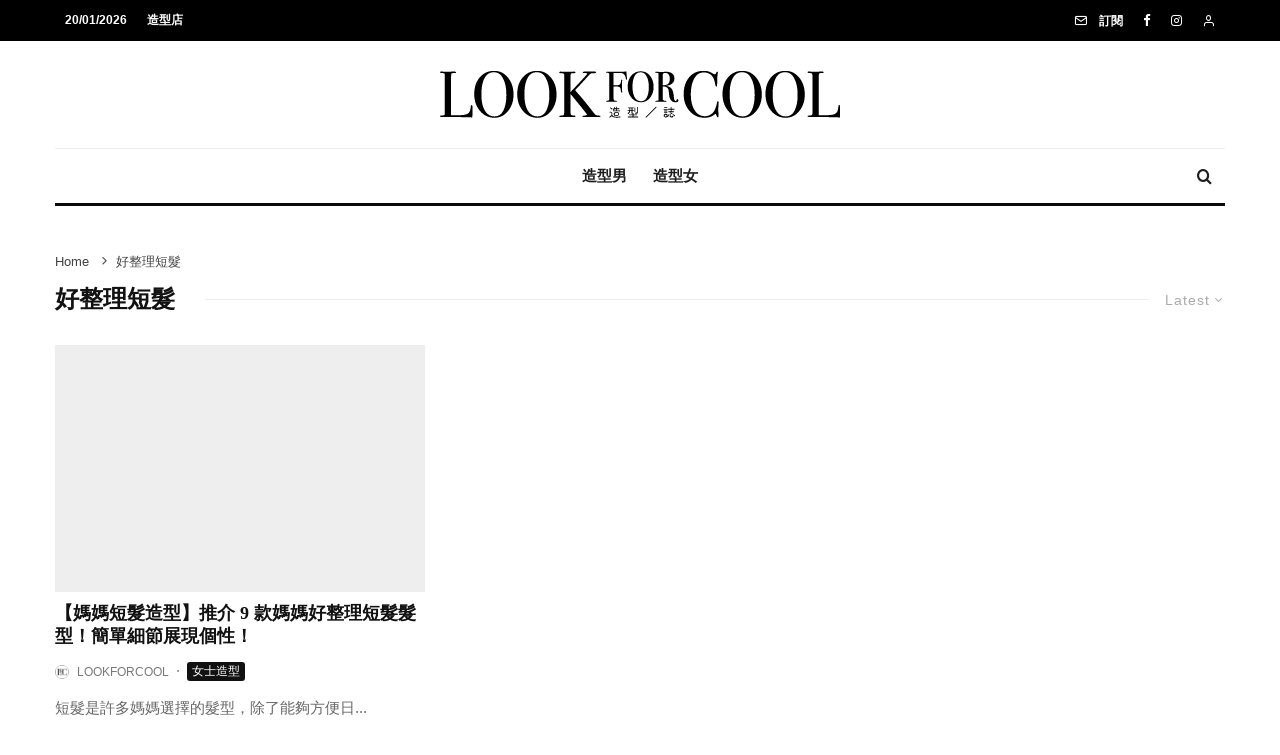

--- FILE ---
content_type: text/html; charset=UTF-8
request_url: https://lookforcool.com/tag/%E5%A5%BD%E6%95%B4%E7%90%86%E7%9F%AD%E9%AB%AE/
body_size: 52066
content:
<!DOCTYPE html><html lang="zh-HK"><head><script data-no-optimize="1">var litespeed_docref=sessionStorage.getItem("litespeed_docref");litespeed_docref&&(Object.defineProperty(document,"referrer",{get:function(){return litespeed_docref}}),sessionStorage.removeItem("litespeed_docref"));</script> <meta charset="UTF-8"><style id="litespeed-ccss">ul{box-sizing:border-box}:root{--wp--preset--font-size--normal:16px;--wp--preset--font-size--huge:42px}body{--wp--preset--color--black:#000;--wp--preset--color--cyan-bluish-gray:#abb8c3;--wp--preset--color--white:#fff;--wp--preset--color--pale-pink:#f78da7;--wp--preset--color--vivid-red:#cf2e2e;--wp--preset--color--luminous-vivid-orange:#ff6900;--wp--preset--color--luminous-vivid-amber:#fcb900;--wp--preset--color--light-green-cyan:#7bdcb5;--wp--preset--color--vivid-green-cyan:#00d084;--wp--preset--color--pale-cyan-blue:#8ed1fc;--wp--preset--color--vivid-cyan-blue:#0693e3;--wp--preset--color--vivid-purple:#9b51e0;--wp--preset--gradient--vivid-cyan-blue-to-vivid-purple:linear-gradient(135deg,rgba(6,147,227,1) 0%,#9b51e0 100%);--wp--preset--gradient--light-green-cyan-to-vivid-green-cyan:linear-gradient(135deg,#7adcb4 0%,#00d082 100%);--wp--preset--gradient--luminous-vivid-amber-to-luminous-vivid-orange:linear-gradient(135deg,rgba(252,185,0,1) 0%,rgba(255,105,0,1) 100%);--wp--preset--gradient--luminous-vivid-orange-to-vivid-red:linear-gradient(135deg,rgba(255,105,0,1) 0%,#cf2e2e 100%);--wp--preset--gradient--very-light-gray-to-cyan-bluish-gray:linear-gradient(135deg,#eee 0%,#a9b8c3 100%);--wp--preset--gradient--cool-to-warm-spectrum:linear-gradient(135deg,#4aeadc 0%,#9778d1 20%,#cf2aba 40%,#ee2c82 60%,#fb6962 80%,#fef84c 100%);--wp--preset--gradient--blush-light-purple:linear-gradient(135deg,#ffceec 0%,#9896f0 100%);--wp--preset--gradient--blush-bordeaux:linear-gradient(135deg,#fecda5 0%,#fe2d2d 50%,#6b003e 100%);--wp--preset--gradient--luminous-dusk:linear-gradient(135deg,#ffcb70 0%,#c751c0 50%,#4158d0 100%);--wp--preset--gradient--pale-ocean:linear-gradient(135deg,#fff5cb 0%,#b6e3d4 50%,#33a7b5 100%);--wp--preset--gradient--electric-grass:linear-gradient(135deg,#caf880 0%,#71ce7e 100%);--wp--preset--gradient--midnight:linear-gradient(135deg,#020381 0%,#2874fc 100%);--wp--preset--font-size--small:13px;--wp--preset--font-size--medium:20px;--wp--preset--font-size--large:36px;--wp--preset--font-size--x-large:42px;--wp--preset--spacing--20:.44rem;--wp--preset--spacing--30:.67rem;--wp--preset--spacing--40:1rem;--wp--preset--spacing--50:1.5rem;--wp--preset--spacing--60:2.25rem;--wp--preset--spacing--70:3.38rem;--wp--preset--spacing--80:5.06rem;--wp--preset--shadow--natural:6px 6px 9px rgba(0,0,0,.2);--wp--preset--shadow--deep:12px 12px 50px rgba(0,0,0,.4);--wp--preset--shadow--sharp:6px 6px 0px rgba(0,0,0,.2);--wp--preset--shadow--outlined:6px 6px 0px -3px rgba(255,255,255,1),6px 6px rgba(0,0,0,1);--wp--preset--shadow--crisp:6px 6px 0px rgba(0,0,0,1)}.swp-form{float:none}.swpclear{clear:both}.swp-form .swp-row{width:100%;margin-bottom:15px}.swp-form .swp-col{float:left;width:45%}.swp-form .swp-col-1{margin-right:10%}.swp-form .swp-colsize-2{width:100%}.swp-email-valid-error,.swp-email-duplicate-error,.swp-success,.swp-captcha-error,.swp-form .swp-spinner,.swp-raw-error{display:none}.swp-spinner{margin-left:6px}.swp-email-valid-error,.swp-email-duplicate-error,.swp-success,.swp-captcha-error,.swp-form .swp-spinner{display:none}@media only screen and (max-width:600px){.swp-form .swp-col{float:none;width:100%}}html{-ms-text-size-adjust:100%;-webkit-text-size-adjust:100%}body{margin:0;-moz-osx-font-smoothing:grayscale;-webkit-font-smoothing:antialiased}article,footer,header,main,nav,li{display:block}h1,h2,h3,p,ul{margin:0;padding:0}h1,h2,h3{font-size:inherit}a,button{color:inherit}a{text-decoration:none}button{overflow:visible;border:0;font:inherit;-webkit-font-smoothing:inherit;letter-spacing:inherit;background:0}::-moz-focus-inner{padding:0;border:0}:focus{outline:0}picture{display:block}img{max-width:100%;height:auto;border:0}.clearfix:after{content:"";display:block;clear:both}*{box-sizing:border-box}ul{list-style-position:inside}ul li{display:list-item}ul{list-style:none}.zeen-widget li{margin:6px 0}h1{font-size:2em}h2{font-size:1.666em}h3{font-size:1.2em}.zeen-widget ul{list-style:none}.zeen-checkbox{padding-top:10px;font-size:10px;display:flex;width:100%;text-align:left}.zeen-checkbox label{position:relative}.zeen-checkbox label .zeen-i{width:12px;margin-top:2px;text-align:center;margin-right:7px;height:12px;display:inline-block;background:#eee;position:relative;line-height:12px;border-radius:2px}.zeen-checkbox label .zeen-i:before{border-radius:2px;content:"\e908";font-family:'tipi';color:#fff;font-size:8px;position:absolute;top:0;left:0;width:100%;opacity:0;height:100%;transform:translatey(3px)}.zeen-checkbox input[type=checkbox]{position:absolute;opacity:0;top:5px;left:0;height:12px;width:12px;margin:0}h1,h2,h3{line-height:1.2}article{min-width:0}.site-inner{min-height:100vh;position:relative}input{font:inherit}.main{padding-bottom:30px}.site-skin-2{color:#eee}.tipi-overlay{height:100%;width:100%;position:absolute;top:0;left:0;-webkit-backface-visibility:hidden;backface-visibility:hidden;z-index:1}.tipi-overlay-base{z-index:101;position:fixed;opacity:0;visibility:hidden}.tipi-overlay-dark{background:#000}.tipi-overlay-light{background:#1f1f25}.mask{line-height:0;position:relative}.mask img,.mask picture{width:100%;height:100%;object-fit:cover;object-position:center;-webkit-backface-visibility:hidden;backface-visibility:hidden}.tipi-vertical-c,.tipi-all-c{align-items:center}.horizontal-menu.tipi-flex-eq-height>li{display:flex;align-items:center}.header-padding.tipi-flex-eq-height{padding-bottom:0!important;padding-top:0!important}.tipi-all-c{justify-content:center}.tipi-all-c.logo-main-wrap{text-align:center}.tipi-flex-lcr{flex-direction:row;flex-wrap:wrap;justify-content:flex-start;align-items:center}.tipi-flex-eq-height{align-items:stretch}.tipi-flex-lcr,.tipi-vertical-c,.tipi-all-c,.tipi-flex,.tipi-flex-eq-height{display:flex}.tipi-flex-r{text-align:right;flex:1;justify-content:flex-end}input::-webkit-input-placeholder{color:inherit}input::-moz-placeholder{color:inherit}input::-ms-input{color:inherit}.contents-wrap{width:100%;text-align:center}.content-bg{text-align:left}.content-bg>.tipi-cols,.content-bg .main{background:inherit}.logo{line-height:0}.logo a{vertical-align:top;display:inline-block}.logo img{width:auto;vertical-align:top}.logo span{display:block}.menu-icon-subscribe i{padding-right:5px}.bg-area{position:relative}.background{position:absolute;top:0;left:0;width:100%;height:100%;z-index:-1}.site-img-1 .background{background-repeat:no-repeat;background-position:center center;background-size:cover}.header-skin-1 .bg-area{background:#fff}.site-header .bg-area{z-index:3}.block-wrap:not(.skin-inner)>.tipi-row-inner-style{background-image:none;background-color:transparent}.site-skin-2{background:#1c1d1e}.site-skin-2{color:#fff}.site-skin-2 .mask{background:#0c0c0c}.block-skin-0{background:0 0}.skin-light .block-skin-0 .tipi-arrow{border-color:#111;color:#111}.skin-light .block-skin-0 .tipi-arrow i:after{background:#111}.block-wrap:not(.skin-inner){background-repeat:no-repeat;background-size:cover;background-position:center center}.menu-icons{flex-shrink:0}.menu-icons>li>a{padding-left:10px;padding-right:10px}.menu-icons>li>a span{padding-left:7px}.horizontal-menu>li{display:inline-block}.menu-main-menu,.menu-secondary{flex-wrap:wrap}.sticky-menu{z-index:50;top:0;position:relative}.site-mob-header.sticky-menu{width:100%!important}.horizontal-menu>li>a{display:inline-block}.main-navigation{position:relative}.menu-icon a:before{font-weight:400!important}.menu-icon i{font-weight:400!important}.bg-area>*,.bg-area .bg-area-inner>*{position:relative;z-index:11}.bg-area .background{z-index:0;position:absolute}.logo-main-wrap-center{text-align:center;justify-content:center}.logo-main-wrap-center .logo-img{margin:0 auto}.logo{display:inline-block}.site-mob-header{position:relative;z-index:10}.site-mob-header .bg-area{background:inherit;max-width:100%}.site-mob-header .menu-left{text-align:left;flex:1;margin-left:-7px}.site-mob-header .logo-main-wrap{text-align:center}.site-mob-header .menu-right{flex:1;margin-right:-7px;margin-left:auto;text-align:right;justify-content:flex-end}.site-mob-header .icons-wrap li{display:flex}.site-mob-header .icons-wrap li a{padding:0 7px}.site-mob-header-1 .logo-main-wrap{display:flex;justify-content:center}.sticky-top{position:-webkit-sticky;position:sticky;top:0;z-index:12}.mob-menu-wrap{position:fixed;width:100%;height:100%;z-index:102;top:0;left:0;bottom:0;font-size:18px}.mob-menu-wrap .mobile-navigation .mobile-search-wrap{margin-top:auto}.mob-menu-wrap .mobile-navigation .mobile-search-wrap .search{width:100%;border:1px solid #333;border-radius:2px;padding:10px}.mob-menu-wrap .mobile-navigation .mobile-search-wrap .search .search-field{width:100%;color:inherit;font-family:inherit}.mob-menu-wrap .mobile-navigation .mobile-search-wrap+.vertical-menu{margin-top:30px}.mob-menu-wrap .menu-icon-subscribe{font-size:15px}.mob-menu-wrap .content-wrap{height:100%}.mob-menu-wrap .content{height:100%;padding:30px 45px;display:flex;flex-direction:column;flex-grow:1;overflow:auto}.mob-menu-wrap .content .logo{animation-delay:.3s}.mob-menu-wrap .content .mobile-navigation{animation-delay:.4s}.mob-menu-wrap .content .menu-icons{animation-delay:.65s}.mob-menu-wrap .vertical-menu{margin:auto;width:100%;font-size:18px}.mob-menu-wrap .vertical-menu li{margin-bottom:7px;font-weight:400;text-transform:none;padding-right:0}.mob-menu-wrap .mobile-navigation{margin-top:30px;margin-bottom:30px;display:flex;overflow:auto;flex-direction:column;flex-grow:1}.mob-menu-wrap .menu-icons{display:flex;flex-wrap:wrap;margin-left:-10px;margin-right:-10px}.mob-menu-wrap .menu-icons li{margin:0 5px 10px}.mob-menu-wrap .menu-icons .menu-icon-login a{padding-right:0;display:inline-block}.mob-menu-wrap .bg-area{height:100%}.mob-menu-wrap .tipi-close-icon{position:absolute;top:20px;right:20px;font-size:30px;z-index:12;line-height:1}.mob-menu-wrap .content>*{opacity:0;transform:translatex(-20px)}.site-mob-menu-4 .mob-menu-wrap .mobile-navigation{margin-top:0;padding-top:30px}.site-mob-menu-4 .mob-menu-wrap .tipi-close-icon{top:30px}.site-mob-menu-4 .mob-menu-wrap .menu-mobile li{align-items:center;display:flex;flex-wrap:wrap;margin-bottom:0}.site-mob-menu-4 .mob-menu-wrap .menu-mobile li a,.site-mob-menu-4 .mob-menu-wrap .menu-icons,.site-mob-menu-4 .mob-menu-wrap .logo-mobile-menu{padding:15px 20px;margin:0}.site-mob-menu-4 .mob-menu-wrap .menu-mobile li,.site-mob-menu-4 .mob-menu-wrap .logo-mobile-menu{border-bottom:1px solid rgba(255,255,255,.2)}.site-mob-menu-4 .mob-menu-wrap .content{padding-left:0;padding-right:0}.site-mob-menu-4 .mob-menu-wrap .menu-icons{padding-bottom:5px}.site-mob-menu-4 .mob-menu-wrap .logo-mobile-menu{width:100%;padding-top:0;padding-bottom:30px}.site-mob-menu-a-2 .mob-menu-wrap{opacity:0;visibility:hidden}.tipi-i-menu-mob{width:12px;height:2px;background:#fff;position:relative;margin:0 auto;border-radius:1px;display:block}.tipi-i-menu-mob:before,.tipi-i-menu-mob:after{width:inherit;display:block;height:inherit;border-radius:inherit;background:inherit;content:'';position:absolute;width:125%}.tipi-i-menu-mob:before{top:-5px}.tipi-i-menu-mob:after{top:5px}.mob-tr-open{display:block;padding-top:0!important;padding-bottom:0!important;height:25px}.mob-tr-open i{margin-right:3px;float:right;top:calc(50% - 1px)}.textwidget p{margin-bottom:1em}.textwidget p:last-child{margin-bottom:0}.zeen_social_icons ul{margin-left:-20px;display:inline-block}.zeen_social_icons ul>li:first-child .tipi-i-sz-1{margin-left:20px}.zeen_social_icons li{display:inline-block;line-height:1;text-align:center}.zeen_social_icons a{margin:0 20px 40px}.zeen_social_icons .tipi-i-sz-1{margin:0 10px 20px}.zeen_social_icons .social-align-0{text-align:center}.block-more-1{font-weight:700}.block-more-2{margin-left:3px}.no-more{opacity:.25}.meta{-webkit-backface-visibility:hidden;backface-visibility:hidden}.tipi-row-inner-box{position:relative;background:inherit}.tipi-row-inner-style{width:100%;background:inherit}.block{position:relative;align-items:stretch;flex-flow:row wrap}.block article{position:relative}.mask-img{display:block;width:100%;height:100%}.block-wrap{border:0;margin-left:auto;margin-right:auto;border-image-slice:1;width:100%;display:block;text-align:left}.block-wrap .tipi-row-inner-style{border-image-slice:1}.tipi-row-inner-box{width:100%}.ppl-s-2 .block,.ppl-m-3 .block{justify-content:space-between}.separation-border:last-of-type:not(.masonry-child):not(.preview-text){margin-bottom:0;padding-bottom:0;border-bottom:0}.preview-mini-wrap{position:relative}.stack-design-1{text-align:left}.img-bg-wrapper .bg{position:absolute;height:100%;width:100%}.bg__img-wrap{overflow:hidden;position:absolute;height:100%;width:100%;top:0;left:0}.bg__img-wrap.parallax .bg{height:150%;top:-25%}.page-header.block-title-l .tipi-row-inner-style{padding-top:30px}.block-title{display:inline-block;line-height:1}.block-title-wrap-style .block-title{padding-bottom:10px;display:flex;position:relative;align-items:center}.block-title-wrap-style .block-title:after{content:'';flex:1;margin-left:30px;position:relative}.block-title-wrap-style .block-title:last-child{padding-bottom:0}.block-title-wrap{position:relative;width:100%}.block-title-wrap:not(.page-header-skin-4) .block-title-wrap,.block-title-wrap:not(.page-header-skin-4) .filters{background:inherit}.block-title-wrap .block-title-area{position:relative}.block-title-wrap .filters{position:relative;font-weight:400;font-size:12px;margin-top:6px;text-transform:none;letter-spacing:1px;color:#aaa;z-index:4}.block-title-wrap .filters .sorter{text-align:left}.block-title-wrap .load-more-wrap-2{margin-right:0}.module-block-title{margin-bottom:30px}.sorter{position:relative}.sorter .current-sorter{position:relative;display:inline-block;font-size:14px}.sorter .current-sorter i{font-size:12px;padding-left:3px;display:inline-block;transform-origin:center}.sorter .current-txt{padding-bottom:3px;display:inline-block}.sorter .options{transform:translatey(-2px);display:inline-block;position:absolute;z-index:10;color:#fff;top:30px;left:0;left:auto;right:-15px;white-space:nowrap;max-height:350px;overflow-y:auto;visibility:hidden;opacity:0}.sorter .options li{background:#111}.sorter .options li:first-child{padding-top:25px}.sorter .options li:last-child{padding-bottom:25px}.sorter .options a{padding:10px 40px;display:block}.sorter .options a:before{font-family:'tipi';content:'\e90b';position:absolute;left:20px;opacity:0}.block-title-1{margin-bottom:30px}.page-header{margin-bottom:0}.byline{font-weight:400!important;margin-bottom:-7px}.byline .with-name .author-avatar{margin-right:8px}.byline .author-avatar{display:inline-block;line-height:0;vertical-align:middle}.byline .author-avatar img{width:22px;border-radius:50%;position:relative!important;opacity:1!important}.byline .byline-part{vertical-align:middle}.byline .separator{margin-right:7px;margin-left:7px}.preview-classic .byline .author-avatar img{width:14px}.preview-classic .byline-3{padding-top:15px}.preview-classic.elements-location-2 .meta .title{padding-top:30px}.cats .cat{margin-right:10px;display:inline-block}.cats .cat:last-of-type{margin-right:0}.cats .cat-with-bg{border-radius:3px;padding:0 5px;color:#fff!important}.cats .cat-with-bg-dark{background:#111}.byline-part{margin-bottom:5px;display:inline-block}.meta{float:left;width:100%}.meta .title{font-size:22px;padding-top:.5em}.meta .title a{display:inline-block;max-width:100%}.meta .excerpt{padding-top:15px}.tipi-xs-typo .title{padding-top:5px}.tipi-s-typo .title{padding-top:8px}.tipi-s-typo .byline-3{padding-top:10px}.tipi-s-typo .title-wrap:first-of-type .title{padding-top:20px}.img-ani-base .mask{overflow:hidden}.title{word-wrap:break-word}.breadcrumbs-wrap{text-align:left}.breadcrumbs{padding:15px 0;flex-wrap:wrap}.breadcrumbs .crumb,.breadcrumbs i{margin-right:5px;display:inline-block}.current-date{margin-right:10px;flex-shrink:0}.block{counter-reset:block}.block article{counter-increment:block}.footer-widget-wrap{z-index:1;padding-bottom:30px;padding-top:30px}.footer-widget.widget_text div{margin:6px 0}.to-top{display:inline-block}.to-top a{transform:translateY(0);border-radius:50%}.to-top a i{display:inline-block}.to-top__fixed .to-top{position:fixed;bottom:20px;right:20px;z-index:6;padding:0;margin:0}.to-top__fixed .to-top .tipi-arrow.tipi-arrow-m{width:40px;height:40px;line-height:40px;border:0}.to-top__fixed .to-top:not(.past__mid){transform:translateY(15px);opacity:0;visibility:hidden}.to-top-2 i{border-radius:50%}.to-top-2 a{display:inline-block}.slide-in-el{position:fixed;top:0;right:0;max-width:100%;width:780px;height:100%;z-index:102;opacity:0;visibility:hidden;transform:translateX(50%);will-change:transform;overflow-y:auto;box-shadow:0 0 25px 0 rgba(0,0,0,.075)}.slide-in-el .content{margin:0 auto;height:100%}.slide-in-el .bg-area{min-height:100%}.slide-in-el .close{position:absolute;top:0;right:0;margin:30px;z-index:2;font-size:2em;line-height:1}.slide-in-menu{width:780px}.slide-in-menu .content{padding:80px 0;width:80%;max-width:360px}.slide-in-menu .content .zeen-widget:last-child{margin-bottom:0}.slide-in-menu .zeen_social_icons .social-widget-icons{text-align:left;font-size:18px}.slide-in-menu .zeen_social_icons{text-align:left}.slide-in-menu .zeen-widget{margin-bottom:90px}.slide-in-menu .logo-slide{display:block;margin-bottom:60px}.tipi-tile .content>div{opacity:0;transform:translatex(25%)}.modal-wrap{z-index:110;opacity:0}.modal-wrap .close,.tipi-overlay-base .close{z-index:2;position:absolute;top:30px;right:30px}.modal-wrap .close i,.tipi-overlay-base .close i{font-size:40px;color:#fff}.tipi-overlay-base .close{opacity:0}.modal-wrap{width:100%;height:100%;left:0;top:0}.modal-wrap .content-custom{position:relative;width:100%;margin-left:auto;margin-right:auto;text-align:center;max-width:calc(100vw - 30px)}.modal-wrap .tipi-overlay{background-color:#fff;z-index:1;opacity:.8}.modal-wrap .content-block{z-index:2;border-radius:10px;position:absolute;opacity:0;padding:0 30px;visibility:hidden;left:50%;top:50%;transform:translate(-50%,-50%)}.modal-wrap .content-block .bg-area{border-radius:3px}.modal-wrap .content-custom{transform:translate(-50%,-50%) translatey(-30px)}.modal-wrap .subscribe-wrap{padding:0}.modal-wrap .content{position:relative;height:100%;padding:0 30px;justify-content:center}.modal-wrap .close i{opacity:0}.modal-wrap .content-subscribe,.modal-wrap .content-lwa{transform:translateY(-50%) translateY(-20px) translateX(-50%)}.modal-wrap .content-lwa form,.modal-wrap .logo-lwa{transform:translatey(-15px);opacity:0}.tipi-x-outer{opacity:0}.tipi-x-wrap{line-height:0}.tipi-i-cart:before{top:1px;position:relative}.content-subscribe-style{width:80%;max-width:770px;text-align:center}.content-subscribe-style .content-subscribe-inner{position:relative;z-index:1;width:100%}.content-subscribe-style .subscribe-form{clear:both}.content-subscribe-style .title{margin-bottom:15px;font-size:36px}.content-subscribe-style .subtitle{font-size:18px;max-width:450px;margin-bottom:20px;color:inherit}.content-subscribe-2 .tipi-modal-bg{padding:30px}.content-subscribe-2 .subtitle{margin-left:auto;margin-right:auto}.search-field{-webkit-appearance:none;background:0 0;border:0}.search-field::-webkit-search-cancel-button{-webkit-appearance:none;opacity:0}input[type=search]::-ms-clear{display:none}.content-search{width:100%;text-align:center;color:#111}.content-search .search-submit{display:none}.content-search .search-field{border-radius:0;color:#111;font-size:30px;border:0;width:100%;border-bottom:1px solid #e4e4e4;text-align:center}.content-search .search-field::-webkit-input-placeholder{color:#111}.content-search .search-field::-moz-placeholder{color:#111;opacity:1}.content-search .search-field:-ms-input-placeholder{color:#111}.content-search .suggestions-wrap a{margin-right:5px}.content-search .suggestions-wrap a:before{content:'#'}.content-search .search{opacity:0;transform:translate3d(0,-20px,0)}.content-search .search-hints{opacity:0;font-size:12px;align-items:baseline;transform:translate3d(0,10px,0)}.content-search .search-hints .search-hint{display:block;margin-left:auto;flex-shrink:0}.content-found-wrap{opacity:0;transform:translate3d(0,5px,0);height:0}.content-found-wrap .tipi-button{margin-top:15px}.lwa-active-1 .tipi-lwa-register,.lwa-active-1 .tipi-lwa-remember{display:none}.tipi-logged-out-wrap{width:100%}.lwa-form .zeen-checkbox{margin-top:0;margin-bottom:10px;font-size:12px}.lwa-form .zeen-checkbox label .zeen-i{margin-top:0}.logo-lwa{text-align:center;width:100%}.lwa-status{margin:10px 0 20px;color:#fff;font-size:12px;padding:10px;display:none;border-radius:3px}.content-lwa{position:relative}.content-lwa .tipi-modal-bg{padding:45px;width:390px;justify-content:center}.content-lwa .logo{margin-bottom:45px}.content-lwa .bg-area .background{border-radius:3px}.lwa-lostpassword{float:left;width:50%;text-align:left}.br-option,.lwa-cancel-wrap{text-align:right}.bottom-options{font-size:12px}.lwa-cancel-wrap{float:right;width:30%}.br-option{float:left;width:50%}.lwa-submit-button .tipi-button{width:100%;margin-bottom:5px}.lwa-input-wrap{text-align:left}.lwa-input-wrap input{border:0;height:40px;line-height:40px;outline:0;background:rgba(255,255,255,.85);margin-bottom:15px;font-size:15px;width:100%;border-radius:2px;padding:0 10px}.standard-archive .content-bg{padding-top:30px;padding-bottom:30px}.standard-archive .block-title-wrap-style .block-title-area,.standard-archive .block-title-wrap-style .filters{border-top-width:0;padding-top:0}.tipi-button{display:inline-block;border-radius:2px;-webkit-appearance:none;padding:0 20px;background:#000;outline:0;border:0;height:44px;line-height:40px;border:2px solid transparent;color:#fff!important}.button-arrow{position:relative;padding-left:30px;padding-right:30px}.button-arrow>i{opacity:0;position:absolute;top:50%;font-size:1em;transform:translate3d(0,-50%,0)}.button-arrow .button-title{display:inline-block}.button-arrow-r>i{transform:translate3d(-10px,-50%,0);right:20px}.mask{background:#eee}.preview-79 .title-wrap:first-child .title{padding-top:15px}.tipi-cart-count{font-family:monospace!important;font-weight:700!important;padding:0 4px!important;display:inline;font-size:8px;position:relative;top:-9px;margin-left:-4px;margin-right:-10px;border-radius:50%;height:11px;line-height:12px;min-width:12px;text-align:center;background:#1f2123;color:#fff}.tipi-i-cart-2{margin-right:5px}.tipi-i-cart-2 .tipi-cart-count{color:#fff;background:#313131}.tipi-tip-basket{position:relative}.tipi-tip-basket>a>i{display:inline-flex}.site-footer{position:relative;z-index:6}.tipi-arrow{display:inline-block;-webkit-backface-visibility:hidden;backface-visibility:hidden;border:1px solid #fff;color:#fff;border-radius:1px;text-align:center}.tipi-arrow i{position:relative;display:inline-block}.tipi-arrow i:after{transform:scaleY(0);content:'';width:1px;height:15px;background:#fff;display:block;position:absolute;left:50%}.tipi-arrow.tipi-arrow-s{height:26px;width:26px;line-height:24px;font-size:12px}.tipi-arrow.tipi-arrow-s i{line-height:inherit}.tipi-arrow.tipi-arrow-s i:after{width:10px}.tipi-arrow.tipi-arrow-m{height:60px;width:60px;line-height:60px;font-size:20px}.tipi-arrow.tipi-arrow-m i:after{width:2px}.tipi-arrow-t i:after{bottom:calc(50% - 15px);margin-top:-25px;margin-left:-1px;transform-origin:0 top}.tipi-arrow-l i:after,.tipi-arrow-r i:after{transform:scaleX(0);width:15px!important;height:2px;margin-left:-2px;transform-origin:left 0;top:50%}.tipi-arrow-l i:after{left:50%;margin-left:-2px;transform-origin:left 0}.tipi-arrow-l.tipi-arrow-s i:after{height:1px;width:10px!important}.tipi-arrow-r i:after{left:calc(50% - 15px);margin-left:2px;transform-origin:right 0}.tipi-arrow-r.tipi-arrow-s i:after{height:1px;width:10px!important;left:calc(50% - 10px);margin-left:1px}.tipi-row{margin-left:auto;margin-right:auto;width:100%;padding-left:20px;padding-right:20px}.tipi-col{position:relative;min-height:1px;float:left}.tipi-cols{position:relative}.tipi-xs-12{width:100%}[class^=tipi-i-]{font-family:'tipi'!important;speak:none;font-style:normal;font-weight:400!important;font-variant:normal;text-transform:none;font-size:inherit;line-height:1;letter-spacing:0;-ms-font-feature-settings:"liga" 1;font-feature-settings:"liga";font-variant-ligatures:discretionary-ligatures;-webkit-font-smoothing:antialiased;-moz-osx-font-smoothing:grayscale}.tipi-i-cart-2:before{content:"\e920"!important}.tipi-i-close:before{content:"\e5cd"}.tipi-i-search-thin:before{content:"\e8b6"}.tipi-i-arrow-right:before{content:"\e902"}.tipi-i-chevron-down:before{content:"\e909"}.tipi-i-chevron-right:before{content:"\e90b"}.tipi-i-log-in:before{content:"\e93b"}.tipi-i-mail:before{content:"\e918"}.tipi-i-user:before{content:"\e924"}.tipi-i-search:before{content:"\f002"}.tipi-i-twitter:before{content:"\f099"}.tipi-i-facebook:before{content:"\f09a"}.tipi-i-angle-left:before{content:"\f104"}.tipi-i-angle-right:before{content:"\f105"}.tipi-i-angle-up:before{content:"\f106"}.tipi-i-youtube-play:before{content:"\f16a"}.tipi-i-instagram:before{content:"\f16d"}.tipi-i-dribbble:before{content:"\f17d"}@media only screen and (min-width:481px){.ppl-s-2 article{flex:0 0 calc(50% - 15px);width:calc(50% - 15px)}.ppl-s-3 article{flex:0 0 calc(100%/3 - 20px);width:calc(33.333% - 20px)}.block-title-1 .block-title{position:relative}.block-title-1 .block-title-wrap-style .filters{padding-top:0;margin-top:0;float:right;display:block}.block-title-1 .block-title-area{width:100%}.block-title-1 .sorter{margin-left:15px;display:inline-block;padding-top:2px}.block-title-1 .sorter i{top:1px}.block-title-1 .archive-sorter{padding-top:2px}.block-title-1 .load-more-wrap-2{margin-left:15px;margin-right:0}.block-title-1 .load-more-wrap-2:first-of-type{margin-left:30px}.with-load-more{display:flex}.with-load-more .filters{flex-shrink:0}.ppl-s-3 .tipi-s-typo .title{font-size:16px;padding-top:10px}.preview-61.separation-border-style:nth-last-child(2),.preview-61.separation-border-style:last-child{padding-bottom:0;border-bottom:0;margin-bottom:0}}@media only screen and (min-width:768px){.tipi-m-0{display:none}.tipi-cols{margin-left:-15px;margin-right:-15px}.tipi-col{padding-right:15px;padding-left:15px}.tipi-row{padding-left:30px;padding-right:30px}.ppl-m-3 article{flex:0 0 calc(100%/3 - 20px);width:calc(33% - 20px)}.ppl-m-5 article{flex:0 0 calc(20% - 50px/5);width:calc(20% - 10px)}.article-ani-1:not(.article-window) img{opacity:0}.ppl-s-3 .tipi-s-typo .title{font-size:1.6rem}.mm-skin-2 .mm-art .menu-wrap{background:#252627}.mm-skin-2 .mm-art .menu-wrap .mask{background:#252627}.mm-skin-2 .mm-art .menu-wrap .block-skin-0 .tipi-arrow{color:#fff;border-color:#fff}.mm-skin-2 .mm-art .menu-wrap .block-skin-0 .tipi-arrow i:after{background:#fff}.mm-skin-2 .dropper .menu,.mm-skin-2 .dropper .menu a{color:#fff}.mm-skin-2 .dropper .block-title-area .block-title{color:#fff}.menu-main-menu>li>a{padding-left:8px;padding-right:8px}.secondary-navigation .horizontal-menu{text-align:left}.menu.tipi-row{padding:0}.drop-it>.menu,.drop-it>a:before{opacity:0;visibility:hidden}.drop-it .title a{font-size:inherit}.drop-it .block-wrap{padding:40px!important}.drop-it .block-wrap .block-title-wrap{margin-top:-10px}.drop-it .block-wrap .block-title-wrap .load-more-wrap-2{margin-top:0}.drop-it .block-wrap:not(.tile-design-4) .block-79{margin-bottom:-10px}.drop-it .block-title-wrap .block-title{font-size:30px;padding-bottom:5px}.drop-it .block-title-wrap .filters{position:relative;display:flex;margin-top:0;flex-shrink:0;align-items:center}.drop-it .block-title:after,.drop-it .block-title:before{display:none}.drop-it .block-wrap:not(.tile-design-4) .preview-classic .title-wrap{text-align:center}.drop-it .block-wrap:not(.tile-design-4) .preview-classic .title-wrap .title{font-size:15px;padding-top:20px}.drop-it .block-title-wrap{opacity:0}.main-menu-bar-color-2 .dropper>a{position:relative}.main-menu-bar-color-2 .dropper>a:before{position:absolute;bottom:0;left:50%;transform:translate3d(0,5px,0);content:'';width:0;height:0;border-left:7px solid transparent;border-right:7px solid transparent;border-bottom:7px solid transparent;opacity:0;margin-left:-7px}.mm-ani-2 .dropper>.menu{transform:translate3d(0,10px,0)}.mm-ani-2 .dropper>.tipi-basket-wrap{transform:translate3d(0,10px,0)}.mm-11 article{margin-bottom:0}.menu-wrap-more-10{flex-direction:row-reverse}.menu-wrap-more-10 .block-wrap{width:100%}.mm-art>.menu{position:absolute;z-index:10;width:100%;left:0;top:100%}.menu-bg-area{width:100%}.main-menu-skin-1 .menu-bg-area{background-color:#fff}.secondary-wrap{display:flex;position:relative;z-index:102}.secondary-wrap .tipi-cart-count{margin-top:1px}.secondary-wrap .menu-icons{margin-left:auto;flex:1}.secondary-wrap .current-date,.secondary-wrap .secondary-navigation{float:left}.secondary-wrap .current-date{padding-left:5px}.secondary-wrap .secondary-navigation{flex-shrink:0;margin-right:10px}.secondary-wrap,.secondary-wrap a{font-weight:inherit}.vertical-menu{left:0;width:inherit}.main-navigation .horizontal-menu>li>a{height:100%;display:flex;align-items:center}.main-menu-c .sticky-part{justify-content:center}.main-menu-c .sticky-part .logo-menu-wrap,.main-menu-c .sticky-part .menu-icons{flex:1}.main-menu-c .sticky-part .logo-menu-wrap{text-align:left}.nav-grid{position:relative;z-index:5}.nav-grid .menu-icons{justify-content:flex-end;text-align:right}.logo-menu-wrap{float:left}.logo-menu-wrap .logo-main-menu{margin-right:20px;padding-left:5px}.logo-only-when-stuck .logo-main-menu{margin-right:0;opacity:0;width:0;padding-left:0}.sticky-menu-1.logo-only-when-stuck .logo-main-menu{margin-right:0;transform:translate3d(-30px,0,0)}.sticky-part,.menu-content-wrap{transform-style:preserve-3d}.menu-content-wrap{position:relative}.footer-widget-bg-area-inner{width:100%;padding-left:0!important;padding-right:0!important}.site-footer .footer-widget-wrap{float:left}.site-footer .footer-widget-wrap:last-of-type:not(.widget_nav_menu){border-right:0!important}.footer-widget-area-3 .footer-widget-wrap{width:33.33333333%}.footer-widget-wrap-last{margin-left:auto}.content-subscribe-2 .tipi-modal-bg{padding:60px 30px}.content-search .search-field{font-size:42px}.content-search .search-hints{display:flex}.content-search .search-hint{text-align:right}.content-search .suggestions-wrap{text-align:left;order:-1}.content-found-wrap .tipi-button{margin-top:45px}.tipi-modal-bg{display:flex;align-items:center}}@media only screen and (min-width:768px) and (max-width:1019px){.menu-icons>li>a,.main-navigation .horizontal-menu>li>a{padding-left:7px!important;padding-right:7px!important}}@media all and (orientation:portrait) and (min-width:768px){.content-search{margin-top:-100px}}@media only screen and (min-width:1240px){.main-navigation.tipi-row:not(.stuck) .nav-grid{padding:0}.secondary-menu-width-1 .current-date{padding-left:10px}.tipi-s-typo .title{font-size:1.6rem}.tipi-s-typo .title-wrap:first-of-type .title{padding-top:30px}.ppl-m-5 article{flex:0 0 calc(20% - 120px/5)}.content-search .search-hints{padding-top:5px}.content-subscribe .tipi-modal-bg{min-height:420px}.menu-main-menu>li>a{padding-left:12px;padding-right:12px}}@media only screen and (min-width:1600px){.content-search .search-field{font-size:5rem}}@media only screen and (max-width:1239px){input[type=text],input[type=password],input[type=search]{font-size:16px}.main-navigation.tipi-row{padding-left:0;padding-right:0}.main-navigation.tipi-row:not(.main-menu-width-1) .nav-grid{padding:0}.main-menu-bar-color-2 .dropper>a:before{margin-left:-10px}.preview-classic.elements-location-2 .meta .title{padding-top:20px}.nav-grid .sticky-part{padding:0 20px}.site-footer .bg-area-inner{padding-left:0;padding-right:0}}@media only screen and (max-width:767px){.tipi-xs-0{display:none}.excerpt-mob-off .excerpt{display:none}.tipi-basket-wrap{display:none}input[type=search]::-webkit-search-cancel-button{display:none}.content-found-wrap .tipi-button{margin-top:30px}.site-header{display:none}.content-search{padding:0}.content-search .search-hints{padding-top:5px;text-align:center}.content-search .search-hints .search-hint{display:none}.footer-widget-bg-area-inner{flex-wrap:wrap}.site-footer .footer-widget-area{padding-left:20px;padding-right:20px}.site-footer .footer-widget-area>.tipi-row{padding-left:0;padding-right:0}}@media only screen and (max-width:480px){.mob-menu-wrap .menu-icons{justify-content:space-between}.site-mob-header:not(.site-mob-header-2) .logo{padding:0 15px;flex-shrink:1}.block-title-wrap-style{text-align:center}.block-title-wrap-style .block-title-area{width:100%}.block-title-wrap-style .filters{width:100%;margin-top:15px;justify-content:center;align-items:center}.block-title-wrap-style .filters .sorter{width:100%;text-align:center}.block-title-wrap-style .filters .sorter .options{right:auto;left:50%;transform:translatex(-50%) translatey(-2px)}.block-title-wrap-style .block-title{position:relative;display:flex;width:100%;align-items:center;justify-content:center}.block-title-wrap-style .block-title:before{content:'';flex:1;margin-left:0;margin-right:30px;position:relative}.with-sorter .block-title-wrap{display:flex;flex-wrap:wrap}.with-sorter .filters{padding-bottom:20px}.with-sorter+.content-bg{padding-top:10px}.block-title-wrap .breadcrumbs-wrap{padding-left:15px}.separation-border-style:not(.split-1){margin-bottom:0;border-bottom:0;padding-bottom:0}.separation-border:not(.split-1){margin-bottom:30px}}@media only screen and (max-height:730px){.modal-wrap .close,.tipi-overlay-base .close{right:15px}}.content-bg,.standard-archive .page-header{background:#fff}.background.mask{background-color:transparent}.modal-wrap{position:fixed;visibility:hidden}.to-top__fixed .to-top a{background-color:#000;color:#fff}.site-inner{background-color:#fff}.headings-f1 h1,.headings-f1 h2,.headings-f1 h3,.font-1{font-family:'Noto Serif TC',serif;font-weight:700;font-style:normal}input[type=submit],button,.tipi-button,input,.body-f2,.sub-f2 .subtitle,.font-2{font-family:'Lato',sans-serif;font-weight:400;font-style:normal}.by-f3 .byline,.font-3{font-family:'Montserrat',sans-serif;font-style:normal;font-weight:400}.tipi-row{max-width:1230px}.date--secondary{color:#fff}body{color:#444}.excerpt{color:#666}.byline,.byline a{color:#7a7a7a}.preview-classic .meta .title{color:#111}h1,h2,h3,.block-title{color:#111}body{line-height:1.66}input[type=submit],button,.tipi-button{letter-spacing:.03em}html,body{font-size:17px}.byline{font-size:15px}input[type=submit],button,.tipi-button{font-size:13px}.excerpt{font-size:15px}.logo span{font-size:12px}.breadcrumbs{font-size:10px}.block-title,.page-title{font-size:22px}.tipi-s-typo .title,.ppl-s-3 .tipi-s-typo .title{font-size:16px}.tipi-xs-typo .title{font-size:15px}.footer-widget-wrap{padding-bottom:40px}.footer-widget-wrap{padding-top:40px}.main-navigation .horizontal-menu,.main-navigation .menu-item{font-weight:700}.secondary-wrap .menu-secondary li,.secondary-wrap .menu-item,.secondary-wrap .menu-icon .menu-icon--text{font-weight:700}input[type=submit],button,.tipi-button{text-transform:uppercase}.block-wrap-classic .title-wrap .title{text-transform:none}.block-title{text-transform:none}.byline{text-transform:none}.main-navigation .menu-item{text-transform:uppercase}.secondary-navigation,.secondary-wrap .menu-icon .menu-icon--text{text-transform:uppercase}.mm-submenu-2 .mm-11 .menu-wrap>*{border-top:3px solid transparent}.separation-border{margin-bottom:30px}.separation-border-style{border-bottom:1px #e9e9e9 dotted;padding-bottom:30px}.block-title-wrap-style .block-title:after,.block-title-wrap-style .block-title:before{border-top:1px #eee solid}@media only screen and (max-width:480px){.separation-border-style{padding-bottom:15px}.separation-border{margin-bottom:15px}}@media only screen and (min-width:768px){input[type=submit],button,.tipi-button{letter-spacing:.09em}.main-navigation{font-size:12px}.main-navigation .menu-icon{font-size:12px}.secondary-wrap,.secondary-wrap a,.secondary-wrap .menu-icon--text{font-size:11px}.secondary-wrap .menu-icon,.secondary-wrap .menu-icon a{font-size:13px}.tipi-s-typo .title,.ppl-s-3 .tipi-s-typo .title{line-height:1.3333}.footer-widget-wrap{border-right:1px #333 solid}.secondary-wrap .menu-padding,.secondary-wrap .ul-padding>li>a{padding-top:10px;padding-bottom:10px}}@media only screen and (min-width:1240px){input[type=submit],button,.tipi-button{font-size:15px}.breadcrumbs{font-size:13px}.main-navigation{font-size:15px}.main-navigation .menu-icon{font-size:16px}.secondary-wrap,.secondary-wrap a,.secondary-wrap .menu-icon--text{font-size:12px}.block-title,.page-title{font-size:24px}.tipi-s-typo .title,.ppl-s-3 .tipi-s-typo .title{font-size:18px}.footer-widget-wrap{padding-bottom:50px}.footer-widget-wrap{padding-top:50px}}.cats .cat-with-bg{font-size:.8em}.site-header a{color:#111}.site-skin-3.content-subscribe,.site-skin-3.content-subscribe .subtitle,.site-skin-3.content-subscribe input,.site-skin-3.content-subscribe h2{color:#fff}.mob-menu-wrap a{color:#fff}.mob-menu-wrap .mobile-navigation .mobile-search-wrap .search{border-color:#fff}.site-footer .bg-area-inner{background-color:#000}.site-footer .bg-area-inner .background{background-image:none;opacity:1}.to-top-2 a{border-color:#fff}.to-top-2 i:after{background:#fff}.site-footer .bg-area-inner,.site-footer .bg-area-inner a{color:#fff}.site-footer .footer-widget-bg-area{background-color:#000}.site-footer .footer-widget-bg-area .background{background-image:none;opacity:1}.site-footer .footer-widget-bg-area,.site-footer .footer-widget-bg-area a{color:#dddede}.content-lwa .bg-area{background-color:#272727}.content-lwa .bg-area .background{opacity:.75}.content-lwa .bg-area,.content-lwa .bg-area a{color:#fff}.content-subscribe .bg-area{background-image:linear-gradient(130deg,#272727 0%,#111 80%)}.content-subscribe .bg-area .background{opacity:.2}.content-subscribe .bg-area{color:#fff}.slide-in-menu .bg-area{background-color:#222}.slide-in-menu .bg-area .background{opacity:.3}.slide-in-menu,.slide-in-menu .bg-area a{color:#fff}.subscribe-wrap input[type=text]{border-bottom-color:#fff}.mob-menu-wrap .bg-area{background-color:#0a0a0a}.mob-menu-wrap .bg-area .background{opacity:.5}.mob-menu-wrap .bg-area,.mob-menu-wrap .bg-area a{color:#fff}.main-navigation{color:#1e1e1e}.main-navigation .horizontal-menu>li>a{padding-left:13px;padding-right:13px}.main-navigation-border{border-bottom:3px #0a0a0a solid}.main-navigation-border{border-top:1px #eee solid}.main-navigation .horizontal-menu>li>a{padding-top:15px;padding-bottom:15px}.site-mob-header .menu-icon{font-size:13px}.secondary-wrap .menu-bg-area{background-color:#000}.secondary-wrap,.secondary-wrap a,.secondary-wrap .menu-icon--text{color:#fff}.secondary-wrap .menu-secondary>li>a,.secondary-icons li>a{padding-left:10px;padding-right:10px}.subscribe-wrap input[type=submit]{color:#000;background-image:linear-gradient(130deg,#00eabb 0%,#00eabb 80%)}.site-mob-header:not(.site-mob-header-11) .header-padding .logo-main-wrap,.site-mob-header:not(.site-mob-header-11) .header-padding .icons-wrap a{padding-top:20px;padding-bottom:20px}.site-header .header-padding{padding-top:30px;padding-bottom:30px}@media only screen and (min-width:768px){.tipi-m-0{display:none}}.tipi-basket-wrap{text-align:left;padding:40px}.tipi-basket-wrap .empty-basket{text-align:center}.tipi-basket-wrap .empty-basket .tipi-i-cart{margin:0;font-size:32px;position:relative;display:inline-block;color:#fff}.tipi-basket-wrap .empty-basket .tipi-i-cart span{display:none}.tipi-basket-wrap .empty-basket-i-wrap{display:inline-flex;padding:30px;background:#000;margin-bottom:10px;border-radius:50%}.tipi-basket-wrap .empty-notice{text-align:center;margin-bottom:20px;text-transform:none}.tipi-basket-wrap .shop-home{width:100%}.tipi-basket-wrap .tipi-button{padding:0 10px;text-align:center}.tipi-basket-wrap-1{width:380px;background:#1d1d1d;z-index:105;font-size:12px;opacity:0!important;visibility:hidden;top:100%;right:0;color:#fff;position:absolute;padding-top:20px}.tipi-basket-wrap-1 .empty-basket{padding-top:20px}.tipi-basket-wrap-1 a{padding:0!important}.tipi-basket-wrap-1 .shop-home{width:100%}@media only screen and (min-width:1020px){.logo-main .logo-img{display:inline-flex;width:400px;height:47px}}@media only screen and (max-width:1199px){.logo-mobile .logo-img{display:inline-flex;width:400px;height:47px}}:root{--swiper-theme-color:#007aff}:root{--swiper-navigation-size:44px}:root{--jp-carousel-primary-color:#fff;--jp-carousel-primary-subtle-color:#999;--jp-carousel-bg-color:#000;--jp-carousel-bg-faded-color:#222;--jp-carousel-border-color:#3a3a3a}:root{--jetpack--contact-form--border:1px solid #8c8f94;--jetpack--contact-form--border-color:#8c8f94;--jetpack--contact-form--border-size:1px;--jetpack--contact-form--border-style:solid;--jetpack--contact-form--border-radius:0px;--jetpack--contact-form--input-padding:16px;--jetpack--contact-form--font-size:16px}article{counter-reset:lfc-h2-ol}.lfc-h2-ol h2:before{counter-increment:lfc-h2-ol;content:counter(lfc-h2-ol);color:#1d1d1d;background:#00ebbb;border-radius:50%;font-size:12px;min-width:35px;text-align:center;line-height:35px;float:left;margin-right:10px;position:relative;top:-1px}.hide{display:none}html{scroll-behavior:smooth;!important}.excerpt{line-height:23px}.byline .author-avatar img{width:22px;height:22px}.preview-classic .byline .author-avatar img{width:14px;height:14px}.tipi-cart-count{font-size:11px!important;height:14px!important;line-height:14px!important}.content-search .search-field{font-size:25px}.meta .title-wrap h3.title{padding-top:10px!important}.byline-part.author{font-size:12px}.byline span{display:inline-block;vertical-align:initial!important}.footer-call-to-action{border:1px solid #999;padding:12px 100px;position:relative;display:inline-block;width:100%;text-align:center;font-size:15px}.tipi-i-mail:before{position:relative;top:1px}.swp-field-wrap{max-width:450px;margin:0 auto}.swp-field-wrap input[type=text]{padding:15px;height:54px;width:100%;border-color:#fff;color:#000;background-color:#fff}.swp-field-wrap input[type=submit]{border-radius:2px;width:100%;background-color:#00ebbb;color:#000;padding:15px;border:none}nav.mobile-navigation.mobile-navigation-1{overflow-x:hidden}@media only screen and (max-width:480px){.lfc-h2-ol h2:before{top:-3px}.block-title-wrap-style .filters .sorter,.block-title-wrap-style .filters .sorter{display:inline-block!important;width:50%}.site-mob-header.sticky-menu{height:71px}}@media only screen and (max-width:767px){.mob-menu-wrap .mobile-navigation .mobile-search-wrap{margin-left:20px;margin-right:20px}}@media (max-width:991px){.logo-mobile .logo-img{height:auto!important;width:auto!important}}@media only screen and (min-width:1240px){.tipi-s-typo .title-wrap:first-of-type .title{padding-top:10px}}.main-menu-bar-color-2 .menu-main-menu .menu-item-9198.drop-it>a:before{border-bottom-color:#00ebbb}.main-navigation .menu-item-9198 .menu-wrap>*{border-top-color:#00ebbb!important}.main-menu-bar-color-2 .menu-main-menu .menu-item-9199.drop-it>a:before{border-bottom-color:#00ebbb}.main-navigation .menu-item-9199 .menu-wrap>*{border-top-color:#00ebbb!important}</style><link rel="preload" data-asynced="1" data-optimized="2" as="style" onload="this.onload=null;this.rel='stylesheet'" href="https://lookforcool.com/wp-content/litespeed/ucss/682709ddee962739730e9f1211cb1ee2.css?ver=33617" /><script data-optimized="1" type="litespeed/javascript" data-src="https://lookforcool.com/wp-content/plugins/litespeed-cache/assets/js/css_async.min.js"></script> <meta name="viewport" content="width=device-width, initial-scale=1"><link rel="profile" href="https://gmpg.org/xfn/11"><meta name="theme-color" content="#00eabb"> <script id="wpuf-language-script" type="litespeed/javascript">var error_str_obj={'required':'必須提供','mismatch':'does not match','validation':'is not valid'}</script> <meta name='robots' content='index, follow, max-image-preview:large, max-snippet:-1, max-video-preview:-1' /> <script data-cfasync="false" data-pagespeed-no-defer>var gtm4wp_datalayer_name = "dataLayer";
	var dataLayer = dataLayer || [];</script> <title>好整理短髮 大合集</title><link rel="canonical" href="https://lookforcool.com/tag/好整理短髮/" /><meta property="og:locale" content="zh_HK" /><meta property="og:type" content="article" /><meta property="og:title" content="好整理短髮 彙整" /><meta property="og:url" content="https://lookforcool.com/tag/好整理短髮/" /><meta property="og:site_name" content="LOOK FOR COOL 造型誌" /><meta name="twitter:card" content="summary_large_image" /> <script type="application/ld+json" class="yoast-schema-graph">{"@context":"https://schema.org","@graph":[{"@type":"CollectionPage","@id":"https://lookforcool.com/tag/%e5%a5%bd%e6%95%b4%e7%90%86%e7%9f%ad%e9%ab%ae/","url":"https://lookforcool.com/tag/%e5%a5%bd%e6%95%b4%e7%90%86%e7%9f%ad%e9%ab%ae/","name":"好整理短髮 大合集","isPartOf":{"@id":"https://lookforcool.com/#website"},"primaryImageOfPage":{"@id":"https://lookforcool.com/tag/%e5%a5%bd%e6%95%b4%e7%90%86%e7%9f%ad%e9%ab%ae/#primaryimage"},"image":{"@id":"https://lookforcool.com/tag/%e5%a5%bd%e6%95%b4%e7%90%86%e7%9f%ad%e9%ab%ae/#primaryimage"},"thumbnailUrl":"https://lookforcool.com/wp-content/uploads/2020/12/媽媽短髮造型.webp","breadcrumb":{"@id":"https://lookforcool.com/tag/%e5%a5%bd%e6%95%b4%e7%90%86%e7%9f%ad%e9%ab%ae/#breadcrumb"},"inLanguage":"zh-HK"},{"@type":"ImageObject","inLanguage":"zh-HK","@id":"https://lookforcool.com/tag/%e5%a5%bd%e6%95%b4%e7%90%86%e7%9f%ad%e9%ab%ae/#primaryimage","url":"https://lookforcool.com/wp-content/uploads/2020/12/媽媽短髮造型.webp","contentUrl":"https://lookforcool.com/wp-content/uploads/2020/12/媽媽短髮造型.webp","width":770,"height":513,"caption":"【媽媽短髮造型】推介 9 款媽媽好整理短髮髮型！簡單細節展現個性！"},{"@type":"BreadcrumbList","@id":"https://lookforcool.com/tag/%e5%a5%bd%e6%95%b4%e7%90%86%e7%9f%ad%e9%ab%ae/#breadcrumb","itemListElement":[{"@type":"ListItem","position":1,"name":"Home","item":"https://lookforcool.com/"},{"@type":"ListItem","position":2,"name":"好整理短髮"}]},{"@type":"WebSite","@id":"https://lookforcool.com/#website","url":"https://lookforcool.com/","name":"LOOK FOR COOL 造型誌","description":"造型男．造型女","publisher":{"@id":"https://lookforcool.com/#organization"},"potentialAction":[{"@type":"SearchAction","target":{"@type":"EntryPoint","urlTemplate":"https://lookforcool.com/?s={search_term_string}"},"query-input":"required name=search_term_string"}],"inLanguage":"zh-HK"},{"@type":"Organization","@id":"https://lookforcool.com/#organization","name":"LOOK FOR COOL 造型誌","url":"https://lookforcool.com/","logo":{"@type":"ImageObject","inLanguage":"zh-HK","@id":"https://lookforcool.com/#/schema/logo/image/","url":"https://lookforcool.com/wp-content/uploads/2020/12/lfc-sq-logo-w400.png","contentUrl":"https://lookforcool.com/wp-content/uploads/2020/12/lfc-sq-logo-w400.png","width":400,"height":337,"caption":"LOOK FOR COOL 造型誌"},"image":{"@id":"https://lookforcool.com/#/schema/logo/image/"},"sameAs":["https://www.facebook.com/LOOKFORCOOL/","https://www.instagram.com/lookforcool.hk/"]}]}</script> <link rel='dns-prefetch' href='//www.googletagmanager.com' /><link rel='dns-prefetch' href='//fonts.googleapis.com' /><link rel='dns-prefetch' href='//pagead2.googlesyndication.com' /><link rel="alternate" type="application/rss+xml" title="訂閱《LOOK FOR COOL 造型誌》&raquo; 資訊提供" href="https://lookforcool.com/feed/" /><link rel="alternate" type="application/rss+xml" title="訂閱《LOOK FOR COOL 造型誌》&raquo; 留言的資訊提供" href="https://lookforcool.com/comments/feed/" /><link rel="alternate" type="application/rss+xml" title="訂閱《LOOK FOR COOL 造型誌》&raquo; 標籤〈好整理短髮〉的資訊提供" href="https://lookforcool.com/tag/%e5%a5%bd%e6%95%b4%e7%90%86%e7%9f%ad%e9%ab%ae/feed/" /><style id='wp-img-auto-sizes-contain-inline-css' type='text/css'>img:is([sizes=auto i],[sizes^="auto," i]){contain-intrinsic-size:3000px 1500px}
/*# sourceURL=wp-img-auto-sizes-contain-inline-css */</style><style id='wp-block-library-inline-css' type='text/css'>:root{--wp-block-synced-color:#7a00df;--wp-block-synced-color--rgb:122,0,223;--wp-bound-block-color:var(--wp-block-synced-color);--wp-editor-canvas-background:#ddd;--wp-admin-theme-color:#007cba;--wp-admin-theme-color--rgb:0,124,186;--wp-admin-theme-color-darker-10:#006ba1;--wp-admin-theme-color-darker-10--rgb:0,107,160.5;--wp-admin-theme-color-darker-20:#005a87;--wp-admin-theme-color-darker-20--rgb:0,90,135;--wp-admin-border-width-focus:2px}@media (min-resolution:192dpi){:root{--wp-admin-border-width-focus:1.5px}}.wp-element-button{cursor:pointer}:root .has-very-light-gray-background-color{background-color:#eee}:root .has-very-dark-gray-background-color{background-color:#313131}:root .has-very-light-gray-color{color:#eee}:root .has-very-dark-gray-color{color:#313131}:root .has-vivid-green-cyan-to-vivid-cyan-blue-gradient-background{background:linear-gradient(135deg,#00d084,#0693e3)}:root .has-purple-crush-gradient-background{background:linear-gradient(135deg,#34e2e4,#4721fb 50%,#ab1dfe)}:root .has-hazy-dawn-gradient-background{background:linear-gradient(135deg,#faaca8,#dad0ec)}:root .has-subdued-olive-gradient-background{background:linear-gradient(135deg,#fafae1,#67a671)}:root .has-atomic-cream-gradient-background{background:linear-gradient(135deg,#fdd79a,#004a59)}:root .has-nightshade-gradient-background{background:linear-gradient(135deg,#330968,#31cdcf)}:root .has-midnight-gradient-background{background:linear-gradient(135deg,#020381,#2874fc)}:root{--wp--preset--font-size--normal:16px;--wp--preset--font-size--huge:42px}.has-regular-font-size{font-size:1em}.has-larger-font-size{font-size:2.625em}.has-normal-font-size{font-size:var(--wp--preset--font-size--normal)}.has-huge-font-size{font-size:var(--wp--preset--font-size--huge)}.has-text-align-center{text-align:center}.has-text-align-left{text-align:left}.has-text-align-right{text-align:right}.has-fit-text{white-space:nowrap!important}#end-resizable-editor-section{display:none}.aligncenter{clear:both}.items-justified-left{justify-content:flex-start}.items-justified-center{justify-content:center}.items-justified-right{justify-content:flex-end}.items-justified-space-between{justify-content:space-between}.screen-reader-text{border:0;clip-path:inset(50%);height:1px;margin:-1px;overflow:hidden;padding:0;position:absolute;width:1px;word-wrap:normal!important}.screen-reader-text:focus{background-color:#ddd;clip-path:none;color:#444;display:block;font-size:1em;height:auto;left:5px;line-height:normal;padding:15px 23px 14px;text-decoration:none;top:5px;width:auto;z-index:100000}html :where(.has-border-color){border-style:solid}html :where([style*=border-top-color]){border-top-style:solid}html :where([style*=border-right-color]){border-right-style:solid}html :where([style*=border-bottom-color]){border-bottom-style:solid}html :where([style*=border-left-color]){border-left-style:solid}html :where([style*=border-width]){border-style:solid}html :where([style*=border-top-width]){border-top-style:solid}html :where([style*=border-right-width]){border-right-style:solid}html :where([style*=border-bottom-width]){border-bottom-style:solid}html :where([style*=border-left-width]){border-left-style:solid}html :where(img[class*=wp-image-]){height:auto;max-width:100%}:where(figure){margin:0 0 1em}html :where(.is-position-sticky){--wp-admin--admin-bar--position-offset:var(--wp-admin--admin-bar--height,0px)}@media screen and (max-width:600px){html :where(.is-position-sticky){--wp-admin--admin-bar--position-offset:0px}}

/*# sourceURL=wp-block-library-inline-css */</style><style id='wp-block-heading-inline-css' type='text/css'>h1:where(.wp-block-heading).has-background,h2:where(.wp-block-heading).has-background,h3:where(.wp-block-heading).has-background,h4:where(.wp-block-heading).has-background,h5:where(.wp-block-heading).has-background,h6:where(.wp-block-heading).has-background{padding:1.25em 2.375em}h1.has-text-align-left[style*=writing-mode]:where([style*=vertical-lr]),h1.has-text-align-right[style*=writing-mode]:where([style*=vertical-rl]),h2.has-text-align-left[style*=writing-mode]:where([style*=vertical-lr]),h2.has-text-align-right[style*=writing-mode]:where([style*=vertical-rl]),h3.has-text-align-left[style*=writing-mode]:where([style*=vertical-lr]),h3.has-text-align-right[style*=writing-mode]:where([style*=vertical-rl]),h4.has-text-align-left[style*=writing-mode]:where([style*=vertical-lr]),h4.has-text-align-right[style*=writing-mode]:where([style*=vertical-rl]),h5.has-text-align-left[style*=writing-mode]:where([style*=vertical-lr]),h5.has-text-align-right[style*=writing-mode]:where([style*=vertical-rl]),h6.has-text-align-left[style*=writing-mode]:where([style*=vertical-lr]),h6.has-text-align-right[style*=writing-mode]:where([style*=vertical-rl]){rotate:180deg}
/*# sourceURL=https://lookforcool.com/wp-includes/blocks/heading/style.min.css */</style><style id='wp-block-paragraph-inline-css' type='text/css'>.is-small-text{font-size:.875em}.is-regular-text{font-size:1em}.is-large-text{font-size:2.25em}.is-larger-text{font-size:3em}.has-drop-cap:not(:focus):first-letter{float:left;font-size:8.4em;font-style:normal;font-weight:100;line-height:.68;margin:.05em .1em 0 0;text-transform:uppercase}body.rtl .has-drop-cap:not(:focus):first-letter{float:none;margin-left:.1em}p.has-drop-cap.has-background{overflow:hidden}:root :where(p.has-background){padding:1.25em 2.375em}:where(p.has-text-color:not(.has-link-color)) a{color:inherit}p.has-text-align-left[style*="writing-mode:vertical-lr"],p.has-text-align-right[style*="writing-mode:vertical-rl"]{rotate:180deg}
/*# sourceURL=https://lookforcool.com/wp-includes/blocks/paragraph/style.min.css */</style><style id='global-styles-inline-css' type='text/css'>:root{--wp--preset--aspect-ratio--square: 1;--wp--preset--aspect-ratio--4-3: 4/3;--wp--preset--aspect-ratio--3-4: 3/4;--wp--preset--aspect-ratio--3-2: 3/2;--wp--preset--aspect-ratio--2-3: 2/3;--wp--preset--aspect-ratio--16-9: 16/9;--wp--preset--aspect-ratio--9-16: 9/16;--wp--preset--color--black: #000000;--wp--preset--color--cyan-bluish-gray: #abb8c3;--wp--preset--color--white: #ffffff;--wp--preset--color--pale-pink: #f78da7;--wp--preset--color--vivid-red: #cf2e2e;--wp--preset--color--luminous-vivid-orange: #ff6900;--wp--preset--color--luminous-vivid-amber: #fcb900;--wp--preset--color--light-green-cyan: #7bdcb5;--wp--preset--color--vivid-green-cyan: #00d084;--wp--preset--color--pale-cyan-blue: #8ed1fc;--wp--preset--color--vivid-cyan-blue: #0693e3;--wp--preset--color--vivid-purple: #9b51e0;--wp--preset--gradient--vivid-cyan-blue-to-vivid-purple: linear-gradient(135deg,rgb(6,147,227) 0%,rgb(155,81,224) 100%);--wp--preset--gradient--light-green-cyan-to-vivid-green-cyan: linear-gradient(135deg,rgb(122,220,180) 0%,rgb(0,208,130) 100%);--wp--preset--gradient--luminous-vivid-amber-to-luminous-vivid-orange: linear-gradient(135deg,rgb(252,185,0) 0%,rgb(255,105,0) 100%);--wp--preset--gradient--luminous-vivid-orange-to-vivid-red: linear-gradient(135deg,rgb(255,105,0) 0%,rgb(207,46,46) 100%);--wp--preset--gradient--very-light-gray-to-cyan-bluish-gray: linear-gradient(135deg,rgb(238,238,238) 0%,rgb(169,184,195) 100%);--wp--preset--gradient--cool-to-warm-spectrum: linear-gradient(135deg,rgb(74,234,220) 0%,rgb(151,120,209) 20%,rgb(207,42,186) 40%,rgb(238,44,130) 60%,rgb(251,105,98) 80%,rgb(254,248,76) 100%);--wp--preset--gradient--blush-light-purple: linear-gradient(135deg,rgb(255,206,236) 0%,rgb(152,150,240) 100%);--wp--preset--gradient--blush-bordeaux: linear-gradient(135deg,rgb(254,205,165) 0%,rgb(254,45,45) 50%,rgb(107,0,62) 100%);--wp--preset--gradient--luminous-dusk: linear-gradient(135deg,rgb(255,203,112) 0%,rgb(199,81,192) 50%,rgb(65,88,208) 100%);--wp--preset--gradient--pale-ocean: linear-gradient(135deg,rgb(255,245,203) 0%,rgb(182,227,212) 50%,rgb(51,167,181) 100%);--wp--preset--gradient--electric-grass: linear-gradient(135deg,rgb(202,248,128) 0%,rgb(113,206,126) 100%);--wp--preset--gradient--midnight: linear-gradient(135deg,rgb(2,3,129) 0%,rgb(40,116,252) 100%);--wp--preset--font-size--small: 13px;--wp--preset--font-size--medium: 20px;--wp--preset--font-size--large: 36px;--wp--preset--font-size--x-large: 42px;--wp--preset--spacing--20: 0.44rem;--wp--preset--spacing--30: 0.67rem;--wp--preset--spacing--40: 1rem;--wp--preset--spacing--50: 1.5rem;--wp--preset--spacing--60: 2.25rem;--wp--preset--spacing--70: 3.38rem;--wp--preset--spacing--80: 5.06rem;--wp--preset--shadow--natural: 6px 6px 9px rgba(0, 0, 0, 0.2);--wp--preset--shadow--deep: 12px 12px 50px rgba(0, 0, 0, 0.4);--wp--preset--shadow--sharp: 6px 6px 0px rgba(0, 0, 0, 0.2);--wp--preset--shadow--outlined: 6px 6px 0px -3px rgb(255, 255, 255), 6px 6px rgb(0, 0, 0);--wp--preset--shadow--crisp: 6px 6px 0px rgb(0, 0, 0);}:where(.is-layout-flex){gap: 0.5em;}:where(.is-layout-grid){gap: 0.5em;}body .is-layout-flex{display: flex;}.is-layout-flex{flex-wrap: wrap;align-items: center;}.is-layout-flex > :is(*, div){margin: 0;}body .is-layout-grid{display: grid;}.is-layout-grid > :is(*, div){margin: 0;}:where(.wp-block-columns.is-layout-flex){gap: 2em;}:where(.wp-block-columns.is-layout-grid){gap: 2em;}:where(.wp-block-post-template.is-layout-flex){gap: 1.25em;}:where(.wp-block-post-template.is-layout-grid){gap: 1.25em;}.has-black-color{color: var(--wp--preset--color--black) !important;}.has-cyan-bluish-gray-color{color: var(--wp--preset--color--cyan-bluish-gray) !important;}.has-white-color{color: var(--wp--preset--color--white) !important;}.has-pale-pink-color{color: var(--wp--preset--color--pale-pink) !important;}.has-vivid-red-color{color: var(--wp--preset--color--vivid-red) !important;}.has-luminous-vivid-orange-color{color: var(--wp--preset--color--luminous-vivid-orange) !important;}.has-luminous-vivid-amber-color{color: var(--wp--preset--color--luminous-vivid-amber) !important;}.has-light-green-cyan-color{color: var(--wp--preset--color--light-green-cyan) !important;}.has-vivid-green-cyan-color{color: var(--wp--preset--color--vivid-green-cyan) !important;}.has-pale-cyan-blue-color{color: var(--wp--preset--color--pale-cyan-blue) !important;}.has-vivid-cyan-blue-color{color: var(--wp--preset--color--vivid-cyan-blue) !important;}.has-vivid-purple-color{color: var(--wp--preset--color--vivid-purple) !important;}.has-black-background-color{background-color: var(--wp--preset--color--black) !important;}.has-cyan-bluish-gray-background-color{background-color: var(--wp--preset--color--cyan-bluish-gray) !important;}.has-white-background-color{background-color: var(--wp--preset--color--white) !important;}.has-pale-pink-background-color{background-color: var(--wp--preset--color--pale-pink) !important;}.has-vivid-red-background-color{background-color: var(--wp--preset--color--vivid-red) !important;}.has-luminous-vivid-orange-background-color{background-color: var(--wp--preset--color--luminous-vivid-orange) !important;}.has-luminous-vivid-amber-background-color{background-color: var(--wp--preset--color--luminous-vivid-amber) !important;}.has-light-green-cyan-background-color{background-color: var(--wp--preset--color--light-green-cyan) !important;}.has-vivid-green-cyan-background-color{background-color: var(--wp--preset--color--vivid-green-cyan) !important;}.has-pale-cyan-blue-background-color{background-color: var(--wp--preset--color--pale-cyan-blue) !important;}.has-vivid-cyan-blue-background-color{background-color: var(--wp--preset--color--vivid-cyan-blue) !important;}.has-vivid-purple-background-color{background-color: var(--wp--preset--color--vivid-purple) !important;}.has-black-border-color{border-color: var(--wp--preset--color--black) !important;}.has-cyan-bluish-gray-border-color{border-color: var(--wp--preset--color--cyan-bluish-gray) !important;}.has-white-border-color{border-color: var(--wp--preset--color--white) !important;}.has-pale-pink-border-color{border-color: var(--wp--preset--color--pale-pink) !important;}.has-vivid-red-border-color{border-color: var(--wp--preset--color--vivid-red) !important;}.has-luminous-vivid-orange-border-color{border-color: var(--wp--preset--color--luminous-vivid-orange) !important;}.has-luminous-vivid-amber-border-color{border-color: var(--wp--preset--color--luminous-vivid-amber) !important;}.has-light-green-cyan-border-color{border-color: var(--wp--preset--color--light-green-cyan) !important;}.has-vivid-green-cyan-border-color{border-color: var(--wp--preset--color--vivid-green-cyan) !important;}.has-pale-cyan-blue-border-color{border-color: var(--wp--preset--color--pale-cyan-blue) !important;}.has-vivid-cyan-blue-border-color{border-color: var(--wp--preset--color--vivid-cyan-blue) !important;}.has-vivid-purple-border-color{border-color: var(--wp--preset--color--vivid-purple) !important;}.has-vivid-cyan-blue-to-vivid-purple-gradient-background{background: var(--wp--preset--gradient--vivid-cyan-blue-to-vivid-purple) !important;}.has-light-green-cyan-to-vivid-green-cyan-gradient-background{background: var(--wp--preset--gradient--light-green-cyan-to-vivid-green-cyan) !important;}.has-luminous-vivid-amber-to-luminous-vivid-orange-gradient-background{background: var(--wp--preset--gradient--luminous-vivid-amber-to-luminous-vivid-orange) !important;}.has-luminous-vivid-orange-to-vivid-red-gradient-background{background: var(--wp--preset--gradient--luminous-vivid-orange-to-vivid-red) !important;}.has-very-light-gray-to-cyan-bluish-gray-gradient-background{background: var(--wp--preset--gradient--very-light-gray-to-cyan-bluish-gray) !important;}.has-cool-to-warm-spectrum-gradient-background{background: var(--wp--preset--gradient--cool-to-warm-spectrum) !important;}.has-blush-light-purple-gradient-background{background: var(--wp--preset--gradient--blush-light-purple) !important;}.has-blush-bordeaux-gradient-background{background: var(--wp--preset--gradient--blush-bordeaux) !important;}.has-luminous-dusk-gradient-background{background: var(--wp--preset--gradient--luminous-dusk) !important;}.has-pale-ocean-gradient-background{background: var(--wp--preset--gradient--pale-ocean) !important;}.has-electric-grass-gradient-background{background: var(--wp--preset--gradient--electric-grass) !important;}.has-midnight-gradient-background{background: var(--wp--preset--gradient--midnight) !important;}.has-small-font-size{font-size: var(--wp--preset--font-size--small) !important;}.has-medium-font-size{font-size: var(--wp--preset--font-size--medium) !important;}.has-large-font-size{font-size: var(--wp--preset--font-size--large) !important;}.has-x-large-font-size{font-size: var(--wp--preset--font-size--x-large) !important;}
/*# sourceURL=global-styles-inline-css */</style><style id='classic-theme-styles-inline-css' type='text/css'>/*! This file is auto-generated */
.wp-block-button__link{color:#fff;background-color:#32373c;border-radius:9999px;box-shadow:none;text-decoration:none;padding:calc(.667em + 2px) calc(1.333em + 2px);font-size:1.125em}.wp-block-file__button{background:#32373c;color:#fff;text-decoration:none}
/*# sourceURL=/wp-includes/css/classic-themes.min.css */</style><style id='zeen-style-inline-css' type='text/css'>.content-bg, .block-skin-5:not(.skin-inner), .block-skin-5.skin-inner > .tipi-row-inner-style, .article-layout-skin-1.title-cut-bl .hero-wrap .meta:before, .article-layout-skin-1.title-cut-bc .hero-wrap .meta:before, .article-layout-skin-1.title-cut-bl .hero-wrap .share-it:before, .article-layout-skin-1.title-cut-bc .hero-wrap .share-it:before, .standard-archive .page-header, .skin-dark .flickity-viewport, .zeen__var__options label { background: #ffffff;}a.zeen-pin-it{position: absolute}.background.mask {background-color: transparent}.side-author__wrap .mask a {display:inline-block;height:70px}.timed-pup,.modal-wrap {position:fixed;visibility:hidden}.to-top__fixed .to-top a{background-color:#000000; color: #fff}#block-wrap-567 .tipi-row-inner-style{ ;}.site-inner { background-color: #fff; }.splitter svg g { fill: #fff; }.inline-post .block article .title { font-size: 20px;}.fontfam-1 { font-family: 'Noto Serif TC',serif!important;}.body-f1, .quotes-f1 blockquote, .quotes-f1 q, .by-f1 .byline, .sub-f1 .subtitle, .wh-f1 .widget-title, .headings-f1 h1, .headings-f1 h2, .headings-f1 h3, .headings-f1 h4, .headings-f1 h5, .headings-f1 h6, .font-1, div.jvectormap-tip {font-family:'Noto Serif TC',serif;font-weight: 700;font-style: normal;}.fontfam-2 { font-family:'Lato',sans-serif!important; }input[type=submit], button, .tipi-button,.button,.wpcf7-submit,.button__back__home,input,input[type="number"],.body-f2, .quotes-f2 blockquote, .quotes-f2 q, .by-f2 .byline, .sub-f2 .subtitle, .wh-f2 .widget-title, .headings-f2 h1, .headings-f2 h2, .headings-f2 h3, .headings-f2 h4, .headings-f2 h5, .headings-f2 h6, .font-2 {font-family:'Lato',sans-serif;font-weight: 400;font-style: normal;}.fontfam-3 { font-family:'Montserrat',sans-serif!important;}.body-f3, .quotes-f3 blockquote, .quotes-f3 q, .by-f3 .byline, .sub-f3 .subtitle, .wh-f3 .widget-title, .headings-f3 h1, .headings-f3 h2, .headings-f3 h3, .headings-f3 h4, .headings-f3 h5, .headings-f3 h6, .font-3 {font-family:'Montserrat',sans-serif;font-style: normal;font-weight: 400;}.tipi-row, .tipi-builder-on .contents-wrap > p { max-width: 1230px ; }.slider-columns--3 article { width: 360px }.slider-columns--2 article { width: 555px }.slider-columns--4 article { width: 262.5px }.single .site-content .tipi-row { max-width: 1230px ; }.single-product .site-content .tipi-row { max-width: 1230px ; }.date--secondary { color: #ffffff; }.date--main { color: #00eabb; }.global-accent-border { border-color: #00eabb; }.trending-accent-border { border-color: #00eabb; }.trending-accent-bg { border-color: #00eabb; }.wpcf7-submit, .tipi-button.block-loader { background: #18181e; }.wpcf7-submit:hover, .tipi-button.block-loader:hover { background: #111; }.tipi-button.block-loader { color: #fff!important; }.wpcf7-submit { background: #18181e; }.wpcf7-submit:hover { background: #111; }.global-accent-bg, .icon-base-2:hover .icon-bg, #progress { background-color: #00eabb; }.global-accent-text, .mm-submenu-2 .mm-51 .menu-wrap > .sub-menu > li > a { color: #00eabb; }body { color:#444;}.excerpt { color:#666666;}.mode--alt--b .excerpt, .block-skin-2 .excerpt, .block-skin-2 .preview-classic .custom-button__fill-2 { color:#888!important;}.read-more-wrap { color:#adadad;}.logo-fallback a { color:#000!important;}.site-mob-header .logo-fallback a { color:#000!important;}blockquote:not(.comment-excerpt) { color:#111;}.mode--alt--b blockquote:not(.comment-excerpt), .mode--alt--b .block-skin-0.block-wrap-quote .block-wrap-quote blockquote:not(.comment-excerpt), .mode--alt--b .block-skin-0.block-wrap-quote .block-wrap-quote blockquote:not(.comment-excerpt) span { color:#fff!important;}.byline, .byline a { color:#7a7a7a;}.mode--alt--b .block-wrap-classic .byline, .mode--alt--b .block-wrap-classic .byline a, .mode--alt--b .block-wrap-thumbnail .byline, .mode--alt--b .block-wrap-thumbnail .byline a, .block-skin-2 .byline a, .block-skin-2 .byline { color:#888;}.preview-classic .meta .title, .preview-thumbnail .meta .title,.preview-56 .meta .title{ color:#111;}h1, h2, h3, h4, h5, h6, .block-title { color:#111;}.sidebar-widget  .widget-title { color:#111!important;}.link-color-wrap p > a, .link-color-wrap p > em a, .link-color-wrap p > strong a {
			text-decoration: underline; text-decoration-color: #00eabb; text-decoration-thickness: 2px; text-decoration-style:solid}.link-color-wrap a, .woocommerce-Tabs-panel--description a { color: #333; }.mode--alt--b .link-color-wrap a, .mode--alt--b .woocommerce-Tabs-panel--description a { color: #888; }.copyright, .site-footer .bg-area-inner .copyright a { color: #757575; }.link-color-wrap a:hover { color: #000000; }.mode--alt--b .link-color-wrap a:hover { color: #555; }body{line-height:1.66}input[type=submit], button, .tipi-button,.button,.wpcf7-submit,.button__back__home{letter-spacing:0.03em}.sub-menu a:not(.tipi-button){letter-spacing:0.1em}.widget-title{letter-spacing:0.15em}html, body{font-size:17px}.byline{font-size:15px}input[type=submit], button, .tipi-button,.button,.wpcf7-submit,.button__back__home{font-size:13px}.excerpt{font-size:15px}.logo-fallback, .secondary-wrap .logo-fallback a{font-size:22px}.logo span{font-size:12px}.breadcrumbs{font-size:10px}.hero-meta.tipi-s-typo .title{font-size:26px}.hero-meta.tipi-s-typo .subtitle{font-size:15px}.hero-meta.tipi-m-typo .title{font-size:20px}.hero-meta.tipi-m-typo .subtitle{font-size:15px}.hero-meta.tipi-xl-typo .title{font-size:20px}.hero-meta.tipi-xl-typo .subtitle{font-size:15px}.block-html-content h1, .single-content .entry-content h1{font-size:26px}.block-html-content h2, .single-content .entry-content h2{font-size:23px}.block-html-content h3, .single-content .entry-content h3{font-size:18px}.block-html-content h4, .single-content .entry-content h4{font-size:18px}.block-html-content h5, .single-content .entry-content h5{font-size:18px}.footer-block-links{font-size:13px}blockquote, q{font-size:20px}.site-footer .copyright{font-size:12px}.footer-navigation{font-size:12px}.site-footer .menu-icons{font-size:12px}.block-title, .page-title{font-size:22px}.block-subtitle{font-size:18px}.block-col-self .preview-2 .title{font-size:20px}.block-wrap-classic .tipi-m-typo .title-wrap .title{font-size:20px}.tipi-s-typo .title, .ppl-s-3 .tipi-s-typo .title, .zeen-col--wide .ppl-s-3 .tipi-s-typo .title, .preview-1 .title, .preview-21:not(.tipi-xs-typo) .title{font-size:16px}.tipi-xs-typo .title, .tipi-basket-wrap .basket-item .title{font-size:15px}.meta .read-more-wrap{font-size:11px}.widget-title{font-size:12px}.split-1:not(.preview-thumbnail) .mask{-webkit-flex: 0 0 calc( 34% - 15px);
					-ms-flex: 0 0 calc( 34% - 15px);
					flex: 0 0 calc( 34% - 15px);
					width: calc( 34% - 15px);}.preview-thumbnail .mask{-webkit-flex: 0 0 65px;
					-ms-flex: 0 0 65px;
					flex: 0 0 65px;
					width: 65px;}.footer-lower-area{padding-top:40px}.footer-lower-area{padding-bottom:40px}.footer-upper-area{padding-bottom:40px}.footer-upper-area{padding-top:40px}.footer-widget-wrap{padding-bottom:40px}.footer-widget-wrap{padding-top:40px}.tipi-button-cta-header{font-size:12px}.tipi-button.block-loader, .wpcf7-submit, .mc4wp-form-fields button { font-weight: 700;}.main-navigation .horizontal-menu, .main-navigation .menu-item, .main-navigation .menu-icon .menu-icon--text,  .main-navigation .tipi-i-search span { font-weight: 700;}.secondary-wrap .menu-secondary li, .secondary-wrap .menu-item, .secondary-wrap .menu-icon .menu-icon--text {font-weight: 700;}.footer-lower-area, .footer-lower-area .menu-item, .footer-lower-area .menu-icon span {font-weight: 700;}.widget-title {font-weight: 700!important;}input[type=submit], button, .tipi-button,.button,.wpcf7-submit,.button__back__home{ text-transform: uppercase; }.entry-title{ text-transform: none; }.logo-fallback{ text-transform: none; }.block-wrap-slider .title-wrap .title{ text-transform: none; }.block-wrap-grid .title-wrap .title, .tile-design-4 .meta .title-wrap .title{ text-transform: none; }.block-wrap-classic .title-wrap .title{ text-transform: none; }.block-title{ text-transform: none; }.meta .excerpt .read-more{ text-transform: uppercase; }.preview-grid .read-more{ text-transform: uppercase; }.block-subtitle{ text-transform: none; }.byline{ text-transform: none; }.widget-title{ text-transform: uppercase; }.main-navigation .menu-item, .main-navigation .menu-icon .menu-icon--text{ text-transform: uppercase; }.secondary-navigation, .secondary-wrap .menu-icon .menu-icon--text{ text-transform: uppercase; }.footer-lower-area .menu-item, .footer-lower-area .menu-icon span{ text-transform: uppercase; }.sub-menu a:not(.tipi-button){ text-transform: none; }.site-mob-header .menu-item, .site-mob-header .menu-icon span{ text-transform: uppercase; }.single-content .entry-content h1, .single-content .entry-content h2, .single-content .entry-content h3, .single-content .entry-content h4, .single-content .entry-content h5, .single-content .entry-content h6, .meta__full h1, .meta__full h2, .meta__full h3, .meta__full h4, .meta__full h5, .bbp__thread__title{ text-transform: none; }.mm-submenu-2 .mm-11 .menu-wrap > *, .mm-submenu-2 .mm-31 .menu-wrap > *, .mm-submenu-2 .mm-21 .menu-wrap > *, .mm-submenu-2 .mm-51 .menu-wrap > *  { border-top: 3px solid transparent; }.separation-border { margin-bottom: 30px; }.load-more-wrap-1 { padding-top: 30px; }.block-wrap-classic .inf-spacer + .block:not(.block-62) { margin-top: 30px; }.separation-border-style { border-bottom: 1px #e9e9e9 dotted;padding-bottom:30px;}.block-title-wrap-style .block-title:after, .block-title-wrap-style .block-title:before { border-top: 1px #eee solid;}.separation-border-v { background: #eee;}.separation-border-v { height: calc( 100% -  30px - 1px); }@media only screen and (max-width: 480px) {.separation-border-style { padding-bottom: 15px; }.separation-border { margin-bottom: 15px;}}.sidebar-wrap .sidebar { padding-right: 30px; padding-left: 30px; padding-top:0px; padding-bottom:0px; }.sidebar-left .sidebar-wrap .sidebar { padding-right: 30px; padding-left: 30px; }@media only screen and (min-width: 481px) {}@media only screen and (max-width: 767px) {.mobile__design--side .mask {
		width: calc( 34% - 15px);
	}}@media only screen and (min-width: 768px) {input[type=submit], button, .tipi-button,.button,.wpcf7-submit,.button__back__home{letter-spacing:0.09em}.hero-meta.tipi-s-typo .title{font-size:30px}.hero-meta.tipi-s-typo .subtitle{font-size:18px}.hero-meta.tipi-m-typo .title{font-size:30px}.hero-meta.tipi-m-typo .subtitle{font-size:18px}.hero-meta.tipi-xl-typo .title{font-size:30px}.hero-meta.tipi-xl-typo .subtitle{font-size:18px}.block-html-content h1, .single-content .entry-content h1{font-size:30px}.block-html-content h2, .single-content .entry-content h2{font-size:26px}.block-html-content h3, .single-content .entry-content h3{font-size:24px}.block-html-content h4, .single-content .entry-content h4{font-size:22px}blockquote, q{font-size:25px}.main-navigation, .main-navigation .menu-icon--text{font-size:12px}.sub-menu a:not(.tipi-button){font-size:12px}.main-navigation .menu-icon, .main-navigation .trending-icon-solo{font-size:12px}.secondary-wrap-v .standard-drop>a,.secondary-wrap, .secondary-wrap a, .secondary-wrap .menu-icon--text{font-size:11px}.secondary-wrap .menu-icon, .secondary-wrap .menu-icon a, .secondary-wrap .trending-icon-solo{font-size:13px}.block-col-self .preview-2 .title{font-size:22px}.block-wrap-classic .tipi-m-typo .title-wrap .title{font-size:22px}.layout-side-info .details{width:130px;float:left}.sticky-header--active.site-header.size-set .logo img, .site-header.size-set.slidedown .logo img, .site-header.size-set.sticky-menu-2.stuck .logo img { height: 40px!important; }.sticky-header--active.site-header .bg-area, .site-header.sticky-menu-2.stuck .bg-area, .site-header.slidedown .bg-area, .main-navigation.stuck .menu-bg-area, .sticky-4-unfixed .header-skin-4.site-header .bg-area { background: #ffffff; }.title-contrast .hero-wrap { height: calc( 100vh - 160px ); }.tipi-s-typo .title, .ppl-s-3 .tipi-s-typo .title, .zeen-col--wide .ppl-s-3 .tipi-s-typo .title, .preview-1 .title, .preview-21:not(.tipi-xs-typo) .title  { line-height: 1.3333;}.preview-grid.tipi-s-typo .title { font-size: 22px; }.zeen-col--narrow .block-wrap-classic .tipi-m-typo .title-wrap .title { font-size: 18px; }.mode--alt--b .footer-widget-area:not(.footer-widget-area-1) + .footer-lower-area { border-top:1px #333333 solid ; }.footer-widget-wrap { border-right:1px #333333 solid ; }.footer-widget-wrap .widget_search form, .footer-widget-wrap select { border-color:#333333; }.footer-widget-wrap .zeen-widget { border-bottom:1px #333333 solid ; }.footer-widget-wrap .zeen-widget .preview-thumbnail { border-bottom-color: #333333;}.secondary-wrap .menu-padding, .secondary-wrap .ul-padding > li > a {
			padding-top: 10px;
			padding-bottom: 10px;
		}}@media only screen and (min-width: 1240px) {.hero-l .single-content {padding-top: 45px}.align-fs .contents-wrap .video-wrap, .align-fs-center .aligncenter.size-full, .align-fs-center .wp-caption.aligncenter .size-full, .align-fs-center .tiled-gallery, .align-fs .alignwide { width: 1170px; }.align-fs .contents-wrap .video-wrap { height: 658px; }.has-bg .align-fs .contents-wrap .video-wrap, .has-bg .align-fs .alignwide, .has-bg .align-fs-center .aligncenter.size-full, .has-bg .align-fs-center .wp-caption.aligncenter .size-full, .has-bg .align-fs-center .tiled-gallery { width: 1230px; }.has-bg .align-fs .contents-wrap .video-wrap { height: 691px; }input[type=submit], button, .tipi-button,.button,.wpcf7-submit,.button__back__home{font-size:15px}.logo-fallback, .secondary-wrap .logo-fallback a{font-size:30px}.breadcrumbs{font-size:13px}.hero-meta.tipi-s-typo .title{font-size:36px}.hero-meta.tipi-m-typo .title{font-size:44px}.hero-meta.tipi-xl-typo .title{font-size:48px}.block-html-content h1, .single-content .entry-content h1{font-size:36px}.block-html-content h2, .single-content .entry-content h2{font-size:28px}.block-html-content h5, .single-content .entry-content h5{font-size:20px}.footer-navigation{font-size:14px}.main-navigation, .main-navigation .menu-icon--text{font-size:15px}.sub-menu a:not(.tipi-button){font-size:14px}.main-navigation .menu-icon, .main-navigation .trending-icon-solo{font-size:16px}.secondary-wrap-v .standard-drop>a,.secondary-wrap, .secondary-wrap a, .secondary-wrap .menu-icon--text{font-size:12px}.block-title, .page-title{font-size:24px}.block-subtitle{font-size:20px}.block-col-self .preview-2 .title{font-size:36px}.block-wrap-classic .tipi-m-typo .title-wrap .title{font-size:26px}.tipi-s-typo .title, .ppl-s-3 .tipi-s-typo .title, .zeen-col--wide .ppl-s-3 .tipi-s-typo .title, .preview-1 .title, .preview-21:not(.tipi-xs-typo) .title{font-size:18px}.meta .read-more-wrap{font-size:12px}.widget-title{font-size:13px}.split-1:not(.preview-thumbnail) .mask{-webkit-flex: 0 0 calc( 50% - 15px);
					-ms-flex: 0 0 calc( 50% - 15px);
					flex: 0 0 calc( 50% - 15px);
					width: calc( 50% - 15px);}.footer-lower-area{padding-top:90px}.footer-lower-area{padding-bottom:90px}.footer-upper-area{padding-bottom:50px}.footer-upper-area{padding-top:50px}.footer-widget-wrap{padding-bottom:50px}.footer-widget-wrap{padding-top:50px}}.main-menu-bar-color-1 .current-menu-item > a, .main-menu-bar-color-1 .menu-main-menu > .dropper.active:not(.current-menu-item) > a { background-color: #00ebbb;}.cats .cat-with-bg, .byline-1 .comments { font-size:0.8em; }.site-header a { color: #111; }.site-skin-3.content-subscribe, .site-skin-3.content-subscribe .subtitle, .site-skin-3.content-subscribe input, .site-skin-3.content-subscribe h2 { color: #fff; } .site-skin-3.content-subscribe input[type="email"] { border-color: #fff; }.mob-menu-wrap a { color: #fff; }.mob-menu-wrap .mobile-navigation .mobile-search-wrap .search { border-color: #fff; }.footer-widget-wrap .widget_search form { border-color:#333333; }.sidebar-wrap .sidebar { border:1px #ddd solid ; }.content-area .zeen-widget { border: 0 #e9e9e9 solid ; border-width: 0 0 1px 0; }.content-area .zeen-widget { padding:30px 0px 30px; }.grid-meta-bg .mask:before { content: ""; background-image: linear-gradient(to top, rgba(0,0,0,0.30) 0%, rgba(0,0,0,0) 100%); }.grid-image-1 .mask-overlay { background-color: #1a1d1e ; }.with-fi.preview-grid,.with-fi.preview-grid .byline,.with-fi.preview-grid .subtitle, .with-fi.preview-grid a { color: #fff; }.preview-grid .mask-overlay { opacity: 0.2 ; }@media (pointer: fine) {.preview-grid:hover .mask-overlay { opacity: 0.4 ; }}.slider-image-1 .mask-overlay { background-color: #1a1d1e ; }.with-fi.preview-slider-overlay,.with-fi.preview-slider-overlay .byline,.with-fi.preview-slider-overlay .subtitle, .with-fi.preview-slider-overlay a { color: #fff; }.preview-slider-overlay .mask-overlay { opacity: 0.2 ; }@media (pointer: fine) {.preview-slider-overlay:hover .mask-overlay { opacity: 0.6 ; }}.site-footer .bg-area-inner, .site-footer .bg-area-inner .woo-product-rating span, .site-footer .bg-area-inner .stack-design-3 .meta { background-color: #000000; }.site-footer .bg-area-inner .background { background-image: none; opacity: 1; }.footer-lower-area { color: #fff; }.to-top-2 a { border-color: #fff; }.to-top-2 i:after { background: #fff; }.site-footer .bg-area-inner,.site-footer .bg-area-inner .byline,.site-footer .bg-area-inner a,.site-footer .bg-area-inner .widget_search form *,.site-footer .bg-area-inner h3,.site-footer .bg-area-inner .widget-title { color:#fff; }.site-footer .bg-area-inner .tipi-spin.tipi-row-inner-style:before { border-color:#fff; }.site-footer .footer-widget-bg-area, .site-footer .footer-widget-bg-area .woo-product-rating span, .site-footer .footer-widget-bg-area .stack-design-3 .meta { background-color: #000000; }.site-footer .footer-widget-bg-area .background { background-image: none; opacity: 1; }.site-footer .footer-widget-bg-area .block-skin-0 .tipi-arrow { color:#dddede; border-color:#dddede; }.site-footer .footer-widget-bg-area .block-skin-0 .tipi-arrow i:after{ background:#dddede; }.site-footer .footer-widget-bg-area,.site-footer .footer-widget-bg-area .byline,.site-footer .footer-widget-bg-area a,.site-footer .footer-widget-bg-area .widget_search form *,.site-footer .footer-widget-bg-area h3,.site-footer .footer-widget-bg-area .widget-title { color:#dddede; }.site-footer .footer-widget-bg-area .tipi-spin.tipi-row-inner-style:before { border-color:#dddede; }.content-lwa .bg-area, .content-lwa .bg-area .woo-product-rating span, .content-lwa .bg-area .stack-design-3 .meta { background-color: #272727; }.content-lwa .bg-area .background { opacity: 0.75; }.content-lwa .bg-area,.content-lwa .bg-area .byline,.content-lwa .bg-area a,.content-lwa .bg-area .widget_search form *,.content-lwa .bg-area h3,.content-lwa .bg-area .widget-title { color:#fff; }.content-lwa .bg-area .tipi-spin.tipi-row-inner-style:before { border-color:#fff; }.content-subscribe .bg-area { background-image: linear-gradient(130deg, #272727 0%, #111111 80%);  }.content-subscribe .bg-area .background { opacity: 0.2; }.content-subscribe .bg-area,.content-subscribe .bg-area .byline,.content-subscribe .bg-area a,.content-subscribe .bg-area .widget_search form *,.content-subscribe .bg-area h3,.content-subscribe .bg-area .widget-title { color:#fff; }.content-subscribe .bg-area .tipi-spin.tipi-row-inner-style:before { border-color:#fff; }.slide-in-menu .bg-area, .slide-in-menu .bg-area .woo-product-rating span, .slide-in-menu .bg-area .stack-design-3 .meta { background-color: #222222; }.slide-in-menu .bg-area .background { opacity: 0.3; }.slide-in-menu,.slide-in-menu .bg-area a,.slide-in-menu .bg-area .widget-title, .slide-in-menu .cb-widget-design-1 .cb-score { color:#ffffff; }.slide-in-menu form { border-color:#ffffff; }.slide-in-menu .bg-area .mc4wp-form-fields input[type="email"], #subscribe-submit input[type="email"], .subscribe-wrap input[type="email"],.slide-in-menu .bg-area .mc4wp-form-fields input[type="text"], #subscribe-submit input[type="text"], .subscribe-wrap input[type="text"] { border-bottom-color:#ffffff; }.mob-menu-wrap .bg-area, .mob-menu-wrap .bg-area .woo-product-rating span, .mob-menu-wrap .bg-area .stack-design-3 .meta { background-color: #0a0a0a; }.mob-menu-wrap .bg-area .background { opacity: 0.5; }.mob-menu-wrap .bg-area,.mob-menu-wrap .bg-area .byline,.mob-menu-wrap .bg-area a,.mob-menu-wrap .bg-area .widget_search form *,.mob-menu-wrap .bg-area h3,.mob-menu-wrap .bg-area .widget-title { color:#fff; }.mob-menu-wrap .bg-area .tipi-spin.tipi-row-inner-style:before { border-color:#fff; }.main-navigation, .main-navigation .menu-icon--text { color: #1e1e1e; }.main-navigation .horizontal-menu>li>a { padding-left: 13px; padding-right: 13px; }.main-navigation-border { border-bottom:3px #0a0a0a solid ; }.main-navigation-border .drop-search { border-top:3px #0a0a0a solid ; }#progress {bottom: 0;height: 3px; }.sticky-menu-2:not(.active) #progress  { bottom: -3px;  }.main-navigation-border { border-top: 1px #eee solid ; }.main-navigation .horizontal-menu .drop, .main-navigation .horizontal-menu > li > a, .date--main {
			padding-top: 15px;
			padding-bottom: 15px;
		}.site-mob-header .menu-icon { font-size: 13px; }.secondary-wrap .menu-bg-area { background-color: #000000; }.secondary-wrap-v .standard-drop>a,.secondary-wrap, .secondary-wrap a, .secondary-wrap .menu-icon--text { color: #fff; }.secondary-wrap .menu-secondary > li > a, .secondary-icons li > a { padding-left: 10px; padding-right: 10px; }.mc4wp-form-fields input[type=submit], .mc4wp-form-fields button, #subscribe-submit input[type=submit], .subscribe-wrap input[type=submit] {color: #000000;background-image: linear-gradient(130deg, #00eabb 0%, #00eabb 80%);}.site-mob-header:not(.site-mob-header-11) .header-padding .logo-main-wrap, .site-mob-header:not(.site-mob-header-11) .header-padding .icons-wrap a, .site-mob-header-11 .header-padding {
		padding-top: 20px;
		padding-bottom: 20px;
	}.site-header .header-padding {
		padding-top:30px;
		padding-bottom:30px;
	}.site-header.sticky-menu-2.stuck .header-padding, .site-header.slidedown .header-padding, .sticky-header--active.site-header .header-padding, .main-navigation.stuck .horizontal-menu > li > a { padding-top: 15px; padding-bottom: 15px; }@media only screen and (min-width: 768px){.tipi-m-0 {display: none}}
/*# sourceURL=zeen-style-inline-css */</style><style id='zeen-logo-inline-css' type='text/css'>@media only screen and (min-width: 1020px) {.logo-main .logo-img{display:inline-flex;width: 400px; height:47px;}.logo-footer .logo-img{display:inline-flex;width: 200px; height:168px;}}@media only screen and (max-width: 1199px) {.logo-mobile .logo-img{display:inline-flex;width: 400px; height:47px;}}
/*# sourceURL=zeen-logo-inline-css */</style><style id='quads-styles-inline-css' type='text/css'>.quads-location ins.adsbygoogle {
        background: transparent !important;
    }
    .quads.quads_ad_container { display: grid; grid-template-columns: auto; grid-gap: 10px; padding: 10px; }
    .grid_image{animation: fadeIn 0.5s;-webkit-animation: fadeIn 0.5s;-moz-animation: fadeIn 0.5s;
        -o-animation: fadeIn 0.5s;-ms-animation: fadeIn 0.5s;}
    .quads-ad-label { font-size: 12px; text-align: center; color: #333;}
    .quads_click_impression { display: none;}
/*# sourceURL=quads-styles-inline-css */</style><script type="litespeed/javascript" data-src="https://lookforcool.com/wp-includes/js/jquery/jquery.min.js" id="jquery-core-js"></script> <script id="login-with-ajax-js-extra" type="litespeed/javascript">var LWA={"ajaxurl":"https://lookforcool.com/wp-admin/admin-ajax.php"}</script> <script id="wp-i18n-js-after" type="litespeed/javascript">wp.i18n.setLocaleData({'text direction\u0004ltr':['ltr']})</script> <script id="swpjs-js-extra" type="litespeed/javascript">var swp={"ajaxurl":"https://lookforcool.com/wp-admin/admin-ajax.php"}</script> <script id="wpuf-ajax-script-js-extra" type="litespeed/javascript">var ajax_object={"ajaxurl":"https://lookforcool.com/wp-admin/admin-ajax.php","fill_notice":"Some Required Fields are not filled!"}</script>  <script type="litespeed/javascript" data-src="https://www.googletagmanager.com/gtag/js?id=UA-42294479-2" id="google_gtagjs-js"></script> <script id="google_gtagjs-js-after" type="litespeed/javascript">window.dataLayer=window.dataLayer||[];function gtag(){dataLayer.push(arguments)}
gtag('set','linker',{"domains":["lookforcool.com"]});gtag("js",new Date());gtag("set","developer_id.dZTNiMT",!0);gtag("config","UA-42294479-2",{"anonymize_ip":!0});gtag("config","G-M3DPX5YB96")</script>  <script id="wp-a11y-js-translations" type="litespeed/javascript">(function(domain,translations){var localeData=translations.locale_data[domain]||translations.locale_data.messages;localeData[""].domain=domain;wp.i18n.setLocaleData(localeData,domain)})("default",{"translation-revision-date":"2022-07-15 14:05:27+0000","generator":"GlotPress\/4.0.0-alpha.1","domain":"messages","locale_data":{"messages":{"":{"domain":"messages","plural-forms":"nplurals=1; plural=0;","lang":"zh_HK"},"Notifications":["\u901a\u77e5"]}},"comment":{"reference":"wp-includes\/js\/dist\/a11y.js"}})</script> <script id="plupload-handlers-js-extra" type="litespeed/javascript">var pluploadL10n={"queue_limit_exceeded":"\u5617\u8a66\u6392\u5165\u4f47\u5217\u7684\u6a94\u6848\u8d85\u904e\u4e0a\u9650\u3002","file_exceeds_size_limit":"%s \u5df2\u8d85\u904e\u9019\u500b\u7db2\u7ad9\u7684\u6a94\u6848\u4e0a\u8f09\u5927\u5c0f\u9650\u5236\u3002","zero_byte_file":"\u6a94\u6848\u5167\u5bb9\u70ba\u7a7a\u3002\u8acb\u4e0a\u8f09\u5176\u4ed6\u6a94\u6848\u3002","invalid_filetype":"This file cannot be processed by the web server.","not_an_image":"\u9019\u500b\u6a94\u6848\u4e0d\u662f\u5716\u7247\u3002\u8acb\u4e0a\u8f09\u5176\u4ed6\u6a94\u6848\u3002","image_memory_exceeded":"\u5df2\u8d85\u904e\u53ef\u7528\u8a18\u61b6\u9ad4\u6578\u91cf\u3002\u8acb\u6539\u70ba\u4e0a\u8f09\u5176\u4ed6\u8f03\u5c0f\u7684\u6a94\u6848\u3002","image_dimensions_exceeded":"\u9019\u5f35\u5716\u7247\u5df2\u8d85\u904e\u5716\u7247\u5c3a\u5bf8\u9650\u5236\u3002\u8acb\u6539\u70ba\u4e0a\u8f09\u5176\u4ed6\u6a94\u6848\u3002","default_error":"\u4e0a\u8f09\u6642\u767c\u751f\u932f\u8aa4\u3002\u8acb\u7a0d\u5f8c\u518d\u8a66\u3002","missing_upload_url":"\u7d44\u614b\u767c\u751f\u932f\u8aa4\uff0c\u8acb\u806f\u7d61\u4f3a\u670d\u5668\u7ba1\u7406\u54e1\u3002","upload_limit_exceeded":"\u76ee\u524d\u53ea\u80fd\u4e0a\u8f09 1 \u500b\u6a94\u6848\u3002","http_error":"\u4f3a\u670d\u5668\u50b3\u56de\u672a\u9810\u671f\u7684\u56de\u61c9\u3002\u6a94\u6848\u53ef\u80fd\u5df2\u5b8c\u6210\u4e0a\u8f09\uff0c\u8acb\u67e5\u770b\u5a92\u9ad4\u5eab\u6216\u91cd\u65b0\u8f09\u5165\u9801\u9762\u3002","http_error_image":"\u4f3a\u670d\u5668\u7121\u6cd5\u8655\u7406\u5716\u7247\u3002\u5982\u679c\u4f3a\u670d\u5668\u5fd9\u788c\u6216\u6c92\u6709\u8db3\u5920\u7684\u8cc7\u6e90\u5b8c\u6210\u5de5\u4f5c\uff0c\u4fbf\u6703\u767c\u751f\u9019\u7a2e\u72c0\u6cc1\uff0c\u4e0a\u8f09\u8f03\u5c0f\u7684\u5716\u7247\u53ef\u80fd\u6703\u6709\u6240\u5e6b\u52a9\u3002\u5efa\u8b70\u6700\u5927\u5c3a\u5bf8\u70ba 2560 \u50cf\u7d20\u3002","upload_failed":"\u4e0a\u8f09\u6642\u767c\u751f\u932f\u8aa4\u3002","big_upload_failed":"\u8acb\u5617\u8a66\u4f7f\u7528%1$s\u700f\u89bd\u5668\u4e0a\u8f09\u4ecb\u9762%2$s\u4e0a\u8f09\u6a94\u6848\u3002","big_upload_queued":"\u4f7f\u7528\u76ee\u524d\u7684\u700f\u89bd\u5668\u4e0a\u8f09\u6a94\u6848\u6642\uff0c%s \u5df2\u8d85\u904e\u591a\u6a94\u4e0a\u8f09\u4ecb\u9762\u7684\u6a94\u6848\u4e0a\u8f09\u5927\u5c0f\u9650\u5236\u3002","io_error":"IO \u932f\u8aa4\u3002","security_error":"\u5b89\u5168\u6027\u932f\u8aa4\u3002","file_cancelled":"\u6a94\u6848\u5df2\u53d6\u6d88\u3002","upload_stopped":"\u4e0a\u8f09\u5df2\u505c\u6b62\u3002","dismiss":"\u95dc\u9589","crunching":"\u6b63\u5728\u8655\u7406...","deleted":"\u5df2\u79fb\u81f3\u56de\u6536\u6876\u3002","error_uploading":"\u4e0a\u8f09 %s \u6642\u767c\u751f\u932f\u8aa4\u3002","unsupported_image":"\u9019\u5f35\u5716\u7247\u7121\u6cd5\u5728\u700f\u89bd\u5668\u4e2d\u986f\u793a\u3002\u70ba\u7372\u5f97\u6700\u4f73\u7d50\u679c\uff0c\u8acb\u5728\u4e0a\u8f09\u524d\u5c07\u5b83\u8f49\u63db\u70ba JPEG \u683c\u5f0f\u3002","noneditable_image":"The web server cannot generate responsive image sizes for this image. Convert it to JPEG or PNG before uploading.","file_url_copied":"\u6a94\u6848\u7db2\u5740\u5df2\u8907\u88fd\u81f3\u526a\u8cbc\u7c3f\u3002"}</script> <script id="wpuf-upload-js-extra" type="litespeed/javascript">var wpuf_frontend_upload={"confirmMsg":"Are you sure?","delete_it":"Yes, delete it","cancel_it":"No, cancel it","nonce":"02736d9579","ajaxurl":"https://lookforcool.com/wp-admin/admin-ajax.php","max_filesize":"100M","plupload":{"url":"https://lookforcool.com/wp-admin/admin-ajax.php?nonce=4bc522aba6","flash_swf_url":"https://lookforcool.com/wp-includes/js/plupload/plupload.flash.swf","filters":[{"title":"Allowed Files","extensions":"*"}],"multipart":!0,"urlstream_upload":!0,"warning":"Maximum number of files reached!","size_error":"The file you have uploaded exceeds the file size limit. Please try again.","type_error":"\u4f60\u4e0a\u50b3\u7684\u6a94\u6848\u985e\u578b\u4e0d\u6b63\u78ba\u3002\u8acb\u91cd\u8a66\u3002"}}</script> <script id="wpuf-form-js-extra" type="litespeed/javascript">var wpuf_frontend={"ajaxurl":"https://lookforcool.com/wp-admin/admin-ajax.php","error_message":"\u8acb\u4fee\u6b63\u932f\u8aa4\u518d\u8a66","nonce":"02736d9579","cancelSubMsg":"Are you sure you want to cancel your current subscription ?","delete_it":"Yes","cancel_it":"No","char_max":"Character limit reached","char_min":"Minimum character required ","word_max":"Word limit reached","word_min":"Minimum word required ","coupon_error":"Please enter a coupon code!"}</script> <link rel="https://api.w.org/" href="https://lookforcool.com/wp-json/" /><link rel="alternate" title="JSON" type="application/json" href="https://lookforcool.com/wp-json/wp/v2/tags/567" /><link rel="EditURI" type="application/rsd+xml" title="RSD" href="https://lookforcool.com/xmlrpc.php?rsd" /><meta name="generator" content="WordPress 6.9" /><meta name="generator" content="Site Kit by Google 1.111.1" /><link rel="preconnect" href="https://fonts.googleapis.com"><link rel="preconnect" href="https://fonts.gstatic.com" crossorigin> <script type="litespeed/javascript" data-src="https://fundingchoicesmessages.google.com/i/pub-9189859854841918?ers=1" nonce="pQMUkh_aCt5Fpog2ka6jlQ"></script><script nonce="pQMUkh_aCt5Fpog2ka6jlQ" type="litespeed/javascript">(function(){function signalGooglefcPresent(){if(!window.frames.googlefcPresent){if(document.body){const iframe=document.createElement('iframe');iframe.style='width: 0; height: 0; border: none; z-index: -1000; left: -1000px; top: -1000px;';iframe.style.display='none';iframe.name='googlefcPresent';document.body.appendChild(iframe)}else{setTimeout(signalGooglefcPresent,0)}}}signalGooglefcPresent()})()</script>  <script data-cfasync="false" data-pagespeed-no-defer type="text/javascript">var dataLayer_content = {"pagePostType":"post","pagePostType2":"tag-post"};
	dataLayer.push( dataLayer_content );</script> <script type="litespeed/javascript">console.warn&&console.warn("[GTM4WP] Google Tag Manager container code placement set to OFF !!!");console.warn&&console.warn("[GTM4WP] Data layer codes are active but GTM container must be loaded using custom coding !!!")</script> <script type="litespeed/javascript">document.cookie='quads_browser_width='+screen.width</script> <style>ul.wpuf_packs li{
                background-color: #eeeeee !important;
            }
            ul.wpuf_packs .wpuf-sub-button a, ul.wpuf_packs .wpuf-sub-button a{
                background-color: #4fbbda !important;
                color: #eeeeee !important;
            }
            ul.wpuf_packs h3, ul.wpuf_packs h3{
                background-color:  #52B5D5 !important;
                border-bottom: 1px solid #52B5D5 !important;
                color: #eeeeee !important;
            }
            ul.wpuf_packs .wpuf-pricing-wrap .wpuf-sub-amount, ul.wpuf_packs .wpuf-pricing-wrap .wpuf-sub-amount{
                background-color:  #4fbbda !important;
                border-bottom: 1px solid #4fbbda !important;
                color: #eeeeee !important;
            }
            ul.wpuf_packs .wpuf-sub-body{
                background-color:  #eeeeee !important;
            }

            .wpuf-success {
                background-color:  !important;
                border: 1px solid  !important;
            }
            .wpuf-error {
                background-color:  !important;
                border: 1px solid  !important;
            }
            .wpuf-message {
                background:  !important;
                border: 1px solid  !important;
            }
            .wpuf-info {
                background-color:  !important;
                border: 1px solid  !important;
            }</style><style></style><link rel="preload" type="font/woff2" as="font" href="https://lookforcool.com/wp-content/themes/zeen/assets/css/tipi/tipi.woff2?9oa0lg" crossorigin="anonymous"><link rel="dns-prefetch" href="//fonts.googleapis.com"><link rel="preconnect" href="https://fonts.gstatic.com/" crossorigin="anonymous"><meta name="google-adsense-platform-account" content="ca-host-pub-2644536267352236"><meta name="google-adsense-platform-domain" content="sitekit.withgoogle.com"> <script="async" type="litespeed/javascript" data-src="https://pagead2.googlesyndication.com/pagead/js/adsbygoogle.js?client=ca-pub-7598719483778912&amp;host=ca-host-pub-2644536267352236" crossorigin="anonymous"></script>  <script type="litespeed/javascript">(function(w,d,s,l,i){w[l]=w[l]||[];w[l].push({'gtm.start':new Date().getTime(),event:'gtm.js'});var f=d.getElementsByTagName(s)[0],j=d.createElement(s),dl=l!='dataLayer'?'&l='+l:'';j.async=!0;j.src='https://www.googletagmanager.com/gtm.js?id='+i+dl;f.parentNode.insertBefore(j,f)})(window,document,'script','dataLayer','GTM-WL7D6KF')</script> <link rel="icon" href="https://lookforcool.com/wp-content/uploads/2020/12/cropped-lfc-icon-dark-512x512-2-2-32x32.png" sizes="32x32" /><link rel="icon" href="https://lookforcool.com/wp-content/uploads/2020/12/cropped-lfc-icon-dark-512x512-2-2-192x192.png" sizes="192x192" /><link rel="apple-touch-icon" href="https://lookforcool.com/wp-content/uploads/2020/12/cropped-lfc-icon-dark-512x512-2-2-180x180.png" /><meta name="msapplication-TileImage" content="https://lookforcool.com/wp-content/uploads/2020/12/cropped-lfc-icon-dark-512x512-2-2-270x270.png" /><style type="text/css" id="wp-custom-css">/* === Universal === */
/* margin */
.mar-0 {margin:0!important;}.mar-1 {margin:1px!important;}.mar-2 {margin:2px!important;}.mar-3 {margin:3px!important;}.mar-4 {margin:4px!important;}.mar-5 {margin:5px!important;}.mar-10 {margin:10px!important;}.mar-15 {margin:15px!important;}.mar-20 {margin:20px!important;}.mar-25 {margin:25px!important;}.mar-30 {margin:30px!important;}.mar-35 {margin:35px!important;}.mar-40 {margin:40px!important;}.m-b-0 {margin-bottom:0!important;}.m-b-5 {margin-bottom:5px!important;}.m-b-10 {margin-bottom:10px!important;}.m-b-15 {margin-bottom:15px!important;}.m-b-20 {margin-bottom:20px!important;}.m-b-25 {margin-bottom:25px!important;}.m-b-30 {margin-bottom:30px!important;}.m-b-35 {margin-bottom:35px!important;}.m-b-40 {margin-bottom:40px!important;}.m-t-0 {margin-top:0!important;}.m-t-5 {margin-top:5px!important;}.m-t-10 {margin-top:10px!important;}.m-t-15 {margin-top:15px!important;}.m-t-20 {margin-top:20px!important;}.m-t-25 {margin-top:25px!important;}.m-t-30 {margin-top:30px!important;}.m-t-35 {margin-top:35px!important;}.m-t-40 {margin-top:40px!important;}.m-t-50 {margin-top:50px!important;}.m-t-60 {margin-top:60px!important;}.m-r-0 {margin-right:0!important;}.m-r-5 {margin-right:5px!important;}.m-r-10 {margin-right:10px!important;}.m-r-15 {margin-right:15px!important;}.m-r-20 {margin-right:20px!important;}.m-r-25 {margin-right:25px!important;}.m-r-30 {margin-right:30px!important;}.m-r-35 {margin-right:35px!important;}.m-r-40 {margin-right:40px!important;}.m-l-0 {margin-left:0!important;}.m-l-5 {margin-left:5px!important;}.m-l-10 {margin-left:10px!important;}.m-l-15 {margin-left:15px!important;}.m-l-20 {margin-left:20px!important;}.m-l-25 {margin-left:25px!important;}.m-l-30 {margin-left:30px!important;}.m-l-35 {margin-left:35px!important;}.m-l-40 {margin-left:40px!important;}

/* padding */
.pad-0 {padding:0!important;}.pad-1 {padding:1px!important;}.pad-2 {padding:2px!important;}.pad-3 {padding:3px!important;}.pad-4 {padding:4px!important;}.pad-5 {padding:5px!important;}.pad-10 {padding:10px!important;}.pad-15 {padding:15px!important;}.pad-20 {padding:20px!important;}.pad-25 {padding:25px!important;}.pad-30 {padding:30px!important;}.pad-35 {padding:35px!important;}.pad-40 {padding:40px!important;}.p-t-0 {padding-top:0!important;}.p-t-5 {padding-top:5px!important;}.p-t-10 {padding-top:10px!important;}.p-t-15 {padding-top:15px!important;}.p-t-20 {padding-top:20px!important;}.p-t-25 {padding-top:25px!important;}.p-t-30 {padding-top:30px!important;}.p-t-35 {padding-top:35px!important;}.p-t-40 {padding-top:40px!important;}.p-b-0 {padding-bottom:0!important;}.p-b-5 {padding-bottom:5px!important;}.p-b-10 {padding-bottom:10px!important;}.p-b-15 {padding-bottom:15px!important;}.p-b-20 {padding-bottom:20px!important;}.p-b-25 {padding-bottom:25px!important;}.p-b-30 {padding-bottom:30px!important;}.p-b-35 {padding-bottom:35px!important;}.p-b-40 {padding-bottom:40px!important;}.p-r-0 {padding-right:0!important;}.p-r-5 {padding-right:5px!important;}.p-r-10 {padding-right:10px!important;}.p-r-15 {padding-right:15px!important;}.p-r-20 {padding-right:20px!important;}.p-r-25 {padding-right:25px!important;}.p-r-30 {padding-right:30px!important;}.p-r-35 {padding-right:35px!important;}.p-r-40 {padding-right:40px!important;}.p-l-0 {padding-left:0px!important;}.p-l-5 {padding-left:5px!important;}.p-l-10 {padding-left:10px!important;}.p-l-15 {padding-left:15px!important;}.p-l-20 {padding-left:20px!important;}.p-l-25 {padding-left:25px!important;}.p-l-30 {padding-left:30px!important;}.p-l-35 {padding-left:35px!important;}.p-l-40 {padding-left:40px!important;}

/* Font */
.font-10 {font-size:10px;}.font-11 {font-size:11px;}.font-12 {font-size:12px;}.font-13 {font-size:13px;}.font-14 {font-size:14px;}.font-15 {font-size:15px;}.font-16 {font-size:16px;}.font-17 {font-size:17px;}.font-18 {font-size:18px;}.font-19 {font-size:19px;}.font-20 {font-size:20px;}.font-21 {font-size:21px;}.font-22 {font-size:22px;}.font-23 {font-size:23px;}.font-24 {font-size:24px;}.font-25 {font-size:25px;}.font-26 {font-size:26px;}.font-27 {font-size:27px;}.font-28 {font-size:28px;}.font-29 {font-size:29px;}.font-30 {font-size:30px;}.font-31 {font-size:31px;}.font-32 {font-size:32px;}.font-33 {font-size:33px;}.font-34 {font-size:34px;}.font-35 {font-size:35px;}.font-36 {font-size:36px;}.font-37 {font-size:37px;}.font-38 {font-size:38px;}.font-39 {font-size:39px;}.font-40 {font-size:40px;}.line-ht-10 {line-height:10px;}.line-ht-11 {line-height:11px;}.line-ht-12 {line-height:12px;}.line-ht-13 {line-height:13px;}.line-ht-14 {line-height:14px;}.line-ht-15 {line-height:15px;}.line-ht-16 {line-height:16px;}.line-ht-17 {line-height:17px;}.line-ht-18 {line-height:18px;}.line-ht-19 {line-height:19px;}.line-ht-20 {line-height:20px;}.line-ht-21 {line-height:21px;}.line-ht-22 {line-height:22px;}.line-ht-23 {line-height:23px;}.line-ht-24 {line-height:24px;}.line-ht-25 {line-height:25px;}.line-ht-26 {line-height:26px;}.line-ht-27 {line-height:27px;}.line-ht-28 {line-height:28px;}.line-ht-29 {line-height:29px;}.line-ht-30 {line-height:30px;}.line-ht-31 {line-height:31px;}.line-ht-32 {line-height:32px;}.line-ht-33 {line-height:33px;}.line-ht-34 {line-height:34px;}.line-ht-35 {line-height:35px;}.line-ht-36 {line-height:36px;}.line-ht-37 {line-height:37px;}.line-ht-38 {line-height:38px;}.line-ht-39 {line-height:39px;}.line-ht-40 {line-height:40px;}.line-ht-41 {line-height:41px;}.line-ht-42 {line-height:42px;}.line-ht-43 {line-height:43px;}.line-ht-44 {line-height:44px;}.line-ht-45 {line-height:45px;}.line-ht-46 {line-height:46px;}.line-ht-47 {line-height:47px;}.line-ht-48 {line-height:48px;}.line-ht-49 {line-height:49px;}.line-ht-50 {line-height:50px;}.bold {font-weight:600;}

/* col width */
.w-100per {width:100%!important;}.w-95per {width:95%;}.w-90per {width:90%;}.w-85per {width:85%;}.w-80per {width:80%;}.w-75per {width:75%;}.w-70per {width:70%;}.w-65per {width:65%;}.w-60per {width:60%;}.w-55per {width:55%;}.w-50per {width:50%;}.w-49per {width:49%;}.w-45per {width:45%;}.w-40per {width:40%;}.w-35per {width:35%;}.w-30per {width:30%;}.w-25per {width:25%;}.w-24per {width:24%;}.w-20per {width:20%;}.w-15per {width:15%;}.w-10per {width:10%;}.w-5per {width:5%;}

/* border */
.border-1 {border: 1px solid #dddddd;}.border-1-000 {border: 1px solid #000000;}.border-2 {border: 2px solid #dddddd;}.border-3 {border: 3px solid #dddddd;}.border-4 {border: 4px solid #dddddd;}.border-5 {border: 5px solid #dddddd;}.border-t-1 {border-top: 1px solid #dddddd;}.border-t-2 {border-top: 2px solid #dddddd;}.border-t-3 {border-top: 3px solid #dddddd;}.border-b-1 {border-bottom: 1px solid #dddddd;}.border-b-2 {border-bottom: 2px solid #dddddd;}.border-b-3 {border-bottom: 3px solid #dddddd;}.border-rds-5 {border-radius: 5px;}.border-rds-10 {border-radius: 10px;}.border-rds-15 {border-radius: 15px;}.border-rds-20 {border-radius: 20px;}.border-rds-25 {border-radius: 25px;}.border-rds-30 {border-radius: 30px;}.border-rds-35 {border-radius: 35px;}.border-rds-40 {border-radius: 40px;}.border-rds-45 {border-radius: 45px;}.border-rds-50 {border-radius: 50px;}.border-rds-150 {border-radius: 150px;}

/* position n property */
.dp-bk {display:block;}.dp-inline-bk {display:inline-block;}.align-center {text-align:center!important;margin:0 auto;}.align-right {text-align:right!important;}.align-left {text-align:right!important;}.v-align-top {vertical-align:top;}.v-align-middle {vertical-align:middle;}.v-align-bottom {vertical-align:bottom;}.float-left {float:left!important;}.float-right {float:right!important;}.relative {position:relative;}.absolute {position:absolute;} .top-n60 {top:-60px} .center-hack {width:fit-content; margin:0px auto;}
.vcenter-hack {  margin: 0;position: absolute;top: 50%;-ms-transform: translateY(-50%);transform: translateY(-50%);}

/* color */
.color-black {color:#000000;}
.color-white {color:#ffffff;}
.color-gold {color:#F8CC7F;}
.color-deepgold {color:#e0af59;}
.color-blue {color:#00EBBB;}
.color-greyblue {color:#7293A0;}
.color-greypurple {color:#A0A4B8;}
.color-grey {color:#E6E7ED;}
.color-green {color:#8ba59d;}
.color-red {color:#e33600;}
.color-babygreen {color:#E7F2EE;}
.bg-black {background-color:#000000;}
.bg-white {background-color:#ffffff;}
.bg-gold {background-color:#F8CC7F;}
.bg-deepgold {background-color:#e0af59;}
.bg-blue {background-color:#00EBBB;}
.bg-greyblue {background-color:#7293A0;}
.bg-greypurple {background-color:#A0A4B8;}
.bg-green {background-color:#8ba59d;}
.bg-red {background-color: #e33600;}
.bg-grey {background-color:#E6E7ED;}
.bg-red {background-color:#e33600;}
.bg-babygreen {background-color:#E7F2EE;}

/* others */
article {counter-reset: lfc-h2-ol;}
.lfc-h2-ol h2::before {
    counter-increment: lfc-h2-ol;
    content: counter(lfc-h2-ol);
    color: #1d1d1d;
    background: #00ebbb;
    border-radius: 50%;
    font-size: 12px;
    min-width: 35px;
    text-align: center;
    line-height: 35px;
    float: left;
    margin-right: 10px;
		position:relative;
		top:-1px;
}
.ribbon-container {position: relative; z-index:99;}
.ribbon-wrap {
left:0px;position: absolute;top: -30px;
height: 115px;width: 115px;
overflow: hidden;}
.ribbon-inner {
left: -64px;position: absolute;top: 32px;width: 227px;
transform: rotate(-45deg);
text-align: center;
}
.keep-all {word-break:keep-all;}
.hide {display:none;}
.pointer {cursor: pointer;}
html {scroll-behavior: smooth;!important;}
.excerpt {line-height:23px;}
.byline .author-avatar img {width:22px; height:22px;}
.preview-classic .byline .author-avatar img {width:14px; height:14px;}
.handpick-pdt-25 {width:25%;}
.handpick-pdt-50 {width:50%;}
.handpick-pdt-75 {width:75%;}
#block-wrap-77707 .meta .title a, .widget-area .meta .title a {
	overflow: hidden;
  text-overflow: ellipsis;
  display: -webkit-box;
  -webkit-line-clamp: 2;
  line-clamp: 2; 
  -webkit-box-orient: vertical;
}
.pdt-link .wp-element-caption {font-size:16px;text-decoration:underline;}

/*specific*/
.aaih {margin-left:20px; margin-right:20px; display:block; height:215px;}
.ad-max-height {max-height:200px; height:200px;}	
.insert-stylist-wrap .mask {height:60px; width:60px;margin-right:20px;}
.insert-stylist-wrap .meta {width:calc(100% - 80px);}
.insert-stylist-wrap.user-page-box {padding:30px;background:#000000;border-radius:5px;margin:25px 0;}
.insert-stylist-wrap a {color:#ffffff;}
.insert-stylist-wrap a:hover {color:#E6E7ED;}
.insert-stylist-wrap.user-page-box .author-info-wrap {margin-bottom:0px;}
.insert-stylist-wrap .stylist-name a {color:#00EBBB;}
.insert-stylist-wrap .stylist-name a:hover {color:#E6E7ED;}
.insert-stylist-wrap.user-page-box-1 .author-bio {
	padding-top:0px;padding-bottom:10px;
}
.insert-stylist-wrap .stylist-sticker {
	position:relative;
	display:block;
	left: 721px;
  bottom: 47px;
  background: #f8cc7f;
  width: 37px;
	height: 37px;
  padding: 6px 10px;
  border-radius: 30px;
}
.insert-stylist-wrap .stylist-sticker i {
	position:absolute;
	left:10px;
	bottom:10px;
}

.sidebar .preview-22 {margin-bottom:10px;}
.preview-thumbnail {margin-bottom:10px; padding-bottom:10px;}
.custom-tipi-bn-s1 .tipi-button {

	border-radius:50px;
	font-size:15px!important;

}
#kool-pricing-table table, th, td {
  border-bottom: 1px dotted #545454;
  padding-right: 10px;
  padding-left: 10px; 
}
#kool-pricing-table table {
  border-collapse: collapse;
	margin-bottom: 0px;
}

#kool-pricing-table table tr th, #kool-pricing-table table tr td {
	padding:10px 15px!important;
}

#kool-pricing-table tr {
  background-color: white;
}

#kool-pricing-table th {
  background-color: #F7CC7F;
	font-weight:600;
}

#kool-pricing-table {
    max-width: 500px;
    font-size: 15px;
    width: 100%;
}
.box-wrap-white {background:white; padding:10px 28px; width:fit-content;}
.breadcrumbs-sz- {display:none!important;}
#block-wrap-77707 .block-piece-1 article {	
    position: -webkit-sticky;
    position: sticky;
    top: 30px;
}/*home main block sticky on scrolling*/
#block-wrap-77707 .block-piece-2 .excerpt, #block-wrap-77707 .block-piece-3 .excerpt {	
	display:none;
}/*hide excerpt for sub posts*/
input#wc-stripe-payment-token-1, input#wc-stripe-payment-token-new {width:15px!important;}
/*fix credit card ratio btn at stripe*/
.tipi-cart-count {font-size:11px!important; height:14px!important;line-height:14px!important;}
p.stock.in-stock {text-align: center;display: block;background-color: #E6E7ED;color: #000000; margin-top:15px;}
p.stock.out-of-stock {display: block;text-align: center;background-color: #E6E7ED;color: #A0A4B8;}
.is-style-wide {width: 100%;margin: 0 auto;background:none!important;border: 1px dashed #A0A4B8!important;margin-top: 50px;}
a.woocommerce-store-notice__dismiss-link {float:right; right:25px; position:relative;}
.stock {display:none!important;}/*hide in-stock tag*/


/* .others */

/* ============= all NON responsive ============= */
/* General */
.inline-post {margin:10px 0!important;}

.related-sku .wp-block-column {margin-bottom:-10px;}

.textlink a {
	text-decoration:underline;
	text-decoration-color:#00eabb;
	text-decoration-thickness:2px;
	text-decoration-style:solid;
}

.block-subtitle {
     font-size: 18px;
     line-height: 24px;
}
 .custom-sticker {
     position:relative;
     top:-16px;
     font-family:initial;
     font-weight:400;
     padding:3px 6px;
     margin-left:5px;
     border-radius: 15px 15px 15px 0;
}
 .cross {
     text-decoration: line-through;
}
 .content-search .search-field {
     font-size:25px;
}
 .meta .title-wrap h3.title {
     padding-top:10px!important;
}
 .author .meta .title-wrap h3.title {
     font-size:20px;
}
 .zeen-top-block h3.title {
     font-size:24px!important;
}
 .lfc-btn-reg, .yith-wcaf input[type=submit] {
     display: inline-block;
     border-radius: 2px;
     -webkit-appearance: none;
     padding: 0 20px;
     background: black;
     outline: 0;
     border: 0;
     height: 44px;
     line-height: 40px;
     -webkit-transition: all .3s ease-out;
     transition: all .3s ease-out;
     border: 2px solid transparent;
     cursor: pointer;
     color: #fff !important;
     font-size:14px;
}
 .lfc-btn-reg:hover, .yith-wcaf input[type=submit]:hover {
     opacity:.7;
}
 .lfc-btn-sml {
     display: inline-block;
     border-radius: 2px;
     -webkit-appearance: none;
     padding: 0 20px;
     background: black;
     outline: 0;
     border: 0;
     height: 40px;
     line-height: 36px;
     -webkit-transition: all .3s ease-out;
     transition: all .3s ease-out;
     border: 2px solid transparent;
     cursor: pointer;
     color: #fff !important;
     font-size: 14px;
}
 .lfc-btn-sml:hover {
     opacity:.7;
}
 .edit-my-author-page a, .edit-my-content-page a {
     position: absolute;
     top: 1px;
     right: 15px;
     background: #f6cd7e;
     padding: 2px 8px;
     color: #1d1d1d;
     font-size:14px;
}
 .edit-my-author-page a:hover, .edit-my-content-page a:hover {
     opacity:.5;
}
 .author-bio {
     font-size:16px;
}
 .archive.author .user-page-box .mask::before {
     content: "STYLIST";
     margin-bottom: 30px!important;
     display: block;
     letter-spacing: 5px;
     font-weight: bold;
     color: #9c9c9c;
     font-size: 11px;
}
 .single-style .user-page-box .mask::before {
     content: "STYLIST";
     margin-bottom: 20px!important;
     margin-top:10px;
     display: block;
     letter-spacing: 5px;
     font-weight: bold;
     color: #9c9c9c;
     font-size: 11px;
     text-align:center;
}
 .entry-side-gallery .img-wrap {
     background-color: #eee;
}
 .article-layout-skin-2 .entry-side-gallery .img-wrap {
     background-color: #232323;
}
 .body-header-style-50s .site-header .logo img {
     height: auto;
}
 #progress {
     background-color: #00eabb!important;
}
 ul#stylist-actions {
     list-style-type: none;
     margin: 0;
     padding: 0;
     overflow: hidden;
     background-color: #202123;
}
 ul#stylist-actions li {
     float: left;
}
 ul#stylist-actions li a {
     display: block;
     color: white;
     text-align: center;
     padding: 16px;
     text-decoration: none;
}
 ul#stylist-actions li a:hover {
     background-color: #111111;
}
 .custom_author_info dl {
     columns: 3;
     padding:30px 30px 0px 30px;
     background-color:#f1f1f1;
}
 .custom_author_info dt {
     break-before: avoid;
     margin-bottom:0px;
}
 .custom_author_info dd {
     padding:0px!important;
     margin-bottom:30px;
}
 a#wpuf-post-draft {
     margin-left: 20px;
}
 .author-joined {
     display: none!important;
}
 .lets-info-up-skin-1 {
     margin-bottom:30px;
}
 .user-page-box .author-name {
     line-height: 26px;
     word-break: break-all;
     font-size: 18px;
     padding:20px 5px;
}
 .lets-info-up .lets-info-up-pretitle {
     font-size:14px!important;
}
 .lets-info-up .lets-info-up-title {
     font-size:16px!important;
}
 .single .byline-part.cats {
     font-size: 18px!important;
}
 .score-bar .score-overlay {
     background-color: #00eabb!important;
}
 .salon-template-default .lets-info-up-fi img {
     border-radius: 50%;
}
 .style-insert-wrap {
     text-align: left;
     padding: 10px;
     display:block;
     border:1px solid #dddddd;
     width:65%;
     margin:0 auto;
}
 .style-insert-info-wrap {
     display:inline-block;
     width:100%;
}
 .inner-wrap-main {
     margin-right: 40px;
     float: left;
     width: calc(100% - 165px);
}
 .inner-wrap-side {
     width: 120px;
     float: left;
     position: relative;
     text-align: center;
}
 .style-insert-post-thumb img {
    width:100%;
	 height:550px;
	 object-fit:cover;
}
 .style-insert-title h3 {
    padding:0px 10px;
}
 .style-insert-desc {
    padding:0px 10px;
}
 .style-insert-author-thumb img {
  margin-top:5px;
	border-radius:50%;
  width:40px;
	height:40px;
	object-fit:cover;
}
 .style-insert-author-thumb img:hover {
     opacity:0.5;
}
 .style-insert-author {
     line-height:20px;
     font-size:14px;
     word-break:break-all;
}
 .style-insert-author a {
     color:#333!important;
}
 .style-insert-author a:hover {
     color:#666!important;
}
 .style-insert-author-title {
     letter-spacing: 5px;
     font-weight: bold;
     color: #c9c9c9;
     font-size: 10px;
}
 .zeen__list .list__counter:before {
     color: #1d1d1d;
     background: #00ebbb;
     border-radius: 50%;
}
 .footer-block-links .block-elements {
     font-size: 15px;
}
 .hide-author span.byline-part.author-avatar, .hide-author span.byline-part.author, .hide-author span.byline-part.separator {
     display:none;
}
 .archive.category span.byline-part.author-avatar, .archive.category span.byline-part.author, .archive.category span.byline-part.separator, .salon-template-default .byline-part.author, .salon-template-default .byline-part.author-avatar, .salon-template-default .byline-part.separator.separator-cats, .single-booking .byline, .post-type-archive-salon span.byline-part.author-avatar, .post-type-archive-salon span.byline-part.author, .post-type-archive-salon span.byline-part.separator, .archive.tax-district span.byline-part.author-avatar, .archive.tax-district span.byline-part.author, .archive.tax-district span.byline-part.separator {
     display:none;
}
 .single-post span.byline-part.author-avatar, .single-post span.byline-part.author, .single-post span.byline-part.separator, .single-post span.byline-part.separator.separator-cats {
     display:none;
}
 .search span.byline-part.author-avatar, .search span.byline-part.author, .search span.byline-part.separator {
     display:none;
}
 .byline-part.author {
     font-size:12px;
}
 .archive.tax-style_tag span.byline-part.author-avatar, .archive.tax-style_tag span.byline-part.author, .archive.tax-style_tag span.byline-part.separator, .archive.author span.byline-part.author-avatar, .archive.author span.byline-part.author, .archive.author span.byline-part.separator, .style-template-default span.byline-part.author-avatar, .style-template-default span.byline-part.author, .single span.byline-part.separator {
     display:inline-block;
}
 .usp-form-field-custom input, .usp-form-field-custom textarea, .usp-form-field-custom div.selectize-input {
     background: #eee!important;
     color: inherit;
     font-family: inherit;
     font-size:16px;
     border:0px;
     padding:15px;
     width:100%!important;
}
 .usp-form-field-custom .selectize-dropdown-content .option {
     font-size:16px;
}
 .usp-form-field-custom .selectize-control {
     width:100%!important;
}
 .usp-form-field-custom label {
     font-size:17px;
     font-weight:bold;
     padding:10px 10px 0 0;
}
 .usp-form-field-custom input[type="submit"]{
     display: inline-block;
     border-radius: 2px;
     -webkit-appearance: none;
     padding: 0 20px;
     background: black!important;
     outline: 0;
     border: 0;
     height: 44px;
     line-height: 40px;
     -webkit-transition: all .3s ease-out;
     transition: all .3s ease-out;
     border: 2px solid transparent;
     cursor: pointer;
     color: #fff !important;
     width: auto!important;
}
 .user-page-box .mask img {
     border-radius:50%;
}
 .widget_tag_cloud a {
     font-size:15px!important;
}
 .byline span {
     display:inline-block;
     vertical-align:initial!important;
}
 .block-css-38263 strong span a {
     padding:0 5px;
}
 .block-css-35734 .block-piece-1 h3 a {
     font-size: 30px;
}
 .block-css-35734 h3 a {
     font-size: 20px;
}
 .footer-call-to-action {
     border: 1px solid #999999;
     padding: 12px 100px;
     position: relative;
     display: inline-block;
     width: 100%;
     text-align: center;
     font-size:15px;
}
 .footer-call-to-action:hover {
     opacity:0.8;
     background-color:#333333;
}
 .zeen-stylish-posts-wrap h3 a {
     font-weight: bold;
     font-size: 16px;
}
 .zeen-stylish-posts-wrap h3 {
     display: inline-block;
     vertical-align: initial!important;
}
 ol.post-anchor-list li a {
     border-bottom: 2px solid #00eabb;
     padding-bottom: 2px;
     line-height:22px;
}
 .archive.author .user-page-box .mask, .salon-template-default .user-page-box .mask {
     width: 125px;
     height: 125px;
     margin-right: auto;
     margin-left: auto;
}
 .highlight-tag {
     background:#00eabb;
     color:#1d1d1d;
     padding: 0px 10px;
}
 .tipi-i-mail:before {
     position: relative;
     top: 1px;
    /*top email icon adjust*/
}
/* .General */

/*Sendy Widget*/
.swp-field-wrap {max-width:450px;margin:0 auto;}
.swp-field-wrap input[type="text"] {padding: 15px; height:54px; width:100%; border-color:#fff;color:black;background-color:#fff;}
.swp-field-wrap input[type="submit"] {border-radius:2px; width:100%; background-color:#00EBBB;color:#000; padding: 15px;border:none; cursor:pointer;}
.swp-field-wrap input[type="submit"]:hover {filter:brightness(1.1);}
.swp-field-wrap label br {display:none!important;}
.swp-field-wrap input::placeholder {color:#A0A4B8;}



/* Booking Custom Layout */
.booking-salon-custom-meta-wrap {
     display: block;
     position: absolute;
     top: 346px;
     left: 50%;
     z-index: 2;
}
 .booking-salon-custom-meta-inner-wrap {
     position: relative;
     left: -50%;
     text-align: center;
     opacity:.9;
}
 .booking-salon-custom-meta-inner-wrap h1, .booking-salon-custom-meta-inner-wrap span {
     background: #fff;
     padding: 10px 25px;
     text-align: center;
}
 g#trophy-2 path {
     fill: #f7cc7f!important;
}
 .page-id-5435 #pane-details > form > div > div.el-col.el-col-24.el-col-md-24.el-col-lg-15 > div > div:nth-child(4) {
     display:none;
}
 .booking-salon-custom-wrap {
     border: 1px solid #dddddd;
     padding: 40px 30px 30px 30px;
     display: block;
     margin: 0 auto;
}
 .wpuf-el.shortcode div.wpuf-label, .wpuf-el.shortcode_1 div.wpuf-label {
     display:none!important;
}
 .amelia-service h3:after {
     display: block;
     border-bottom: 1px solid #1d1d1d;
     width: 100%;
     content: "";
     padding-bottom: 5px;
}
 .amelia-app-booking #am-service-booking p {
     font-size:16px!important;
}
 .booking-header-tag {
     width: 100px;
     border-bottom: 0px;
     position: relative;
     top: 14px;
     background: white;
     border-radius: 12px 12px 0 0;
     font-size:17px;
     padding:10px 0 0 0;
     font-weight:bold;
}
 .booking-template-default .title-wrap h1 {
     text-align:center;
}
/* .Booking Custom Layout */

/* Woo n Yith */
span.woocommerce-Price-currencySymbol:before {
     content: 'HK';
}
 .woocommerce .form-row label {
    font-size:16px!important;
}
 .woocommerce input, .woocommerce textarea, .woocommerce .select2-container {
     font-size:16px!important;
}
 .woocommerce-Button, .woocommerce .button {
     font-size:14px!important;
     text-decoration:none!important;
}
 .woocommerce-pagination .page-numbers {
     font-size:14px!important;
}
 .woocommerce-MyAccount-content table.shop_table {
     border: 2px solid #f1f1f1;
     border-collapse: collapse;
     margin: 0 0 20px 0;
     padding: 0;
     width: 100%;
     table-layout: auto;
     word-break:keep-all;
     font-size: 12px;
}
 .woocommerce-MyAccount-content table.shop_table tr {
     background-color: #f8f8f8;
     border: 1px solid #ddd;
     padding: .35em;
}
 .woocommerce-MyAccount-content table.shop_table th, .woocommerce-MyAccount-content table.shop_table td {
     padding: .625em;
     text-align: center;
     border-top: none!important;
     font-size: 1em;
     letter-spacing: .1em;
     text-align:left;
     line-height:16px;
}
 .woocommerce-table__product-name>a:first-child, .woocommerce-table__product-name .product-quantity {
     flex-shrink:initial!important;
     line-height:16px;
}
 label.per-page span {
     display:inline-block;
     font-size:12px;
     color: #707070;
     margin-right:5px;
}
 label.per-page input {
     display:inline-block;
     width:70px!important;
}
 label.per-page {
     min-width: 126px;
     max-width: 176px;
     float: right;
}
 .filters-row input {
     width: 30%!important;
     max-width: initial!important;
     border:1px solid #ddd!important;
}
 .page-id-5277 table.shop_table {
     border: 2px solid #f1f1f1;
     border-collapse: collapse;
     margin: 0 0 20px 0;
     padding: 0;
     width: 100%;
     table-layout: auto;
     word-break:keep-all;
     font-size: 12px;
}
 .page-id-5277 table.shop_table tr {
     background-color: #f8f8f8;
     border: 1px solid #ddd;
     padding: .35em;
}
 .page-id-5277 table.shop_table th, .page-id-5277 table.shop_table td {
     padding: .625em;
     text-align: center;
}
 .page-id-5277 table.shop_table th {
     font-size: 1em;
     letter-spacing: .1em;
     text-transform: uppercase;
}
 .page-id-5277 .select2-selection__placeholder, .page-id-5277 .select2-results__option.select2-results__message {
     font-size:12px;
}
 .page-id-5277 .select2-container--default .select2-selection--single .select2-selection__rendered {
     line-height:42px!important;
}
 .page-id-5277 .site-inner .select2-container--default .select2-selection--single {
     border:1px solid #ddd!important;
     margin-bottom:3px;
     width:300px!important;
}
/* .Woo n Yith */

/* Salon Custom Layout */
.salon-price-list {
     display: -webkit-box;
     display: -webkit-flex;
     display: -ms-flexbox;
     display: flex;
     -webkit-flex-wrap: wrap;
     -ms-flex-wrap: wrap;
     flex-wrap: wrap;
     -webkit-align-content: center;
     -ms-flex-line-pack: center;
     align-content: center;
     -webkit-box-align: center;
     -webkit-align-items: center;
     -ms-flex-align: center;
     align-items: center;
     padding: 0 5px;
     font-size: 15px;
     text-align: center;
     width: 100%;
     background: #fff;
     border: 1px solid #ededed;
     color: #111;
}
 .salon-item-wrap {
     padding: 20px 0;
     margin-bottom: 0;
}
 .salon-item-title {
    padding: 0 15px;
}
 .salon-item-price {
    padding: 0 15px;
     opacity:.4
}
 .salon-item-wrap:empty, .salon-item-title:empty, .salon-item-price:empty {
     display:none!important;
}
 .salon-profile-pic {
     width: 165px;
     height: 165px;
     display:inline-block;
     background-color:#cccccc;
     border-radius: 50%;
}
 .salon-template-default .lets-info-up--center .lets-info-up-fi {
     max-width: 178px;
     text-align: center;
     margin-left: auto;
     margin-right: auto;
     padding: 20px;
}
 .salon-template-default .team-member-details .team-member-detail {
     margin-right:30px!important;
}
 .salon-custom-info-wrap {
     background-color: white;
     padding: 30px 30px 30px 30px;
     width: fit-content;
     margin: 0 auto 30px auto;
}
 .salon-template-default .user-page-box {
     padding:45px 10px;
}
 .salon-template-default .user-page-box .author-name {
     font-size:15px;
}
 .salon-template-default .user-page-box .icons {
     margin-left:10px;
}
 .salon-template-default .hero {
     background-image: url('/wp-content/uploads/2018/06/zeen-placeholder.png.webp') 
}
/* .Salon Custom Layout */

/* responsive tabs */
 .responsive-tabs .responsive-tabs__heading {
     display: none;
}
 .responsive-tabs .responsive-tabs__list__item {
     display: inline;
     cursor: pointer;
}
 .archive.author .responsive-tabs-wrapper {
     width: 66.66666666666667%;
}
 .responsive-tabs-wrapper {
     display: block;
     width: 100%;
     float: right;
     min-height: 1px;
     position: relative;
     margin-bottom: 20px;
     zoom: 1;
}
 .responsive-tabs-wrapper .tipi-l-8{
     width:100%;
}
 .responsive-tabs-wrapper:before, .responsive-tabs-wrapper:after {
     content: "";
     display: table;
}
 .responsive-tabs-wrapper:after {
     clear: both;
}
 .responsive-tabs .responsive-tabs__heading:focus, .responsive-tabs .responsive-tabs__list__item:focus {
     outline: 1px solid transparent;
}
 .responsive-tabs .responsive-tabs__heading--active:focus, .responsive-tabs .responsive-tabs__list__item--active:focus {
     outline: none;
}
 .responsive-tabs ul.responsive-tabs__list {
     margin: 0px 0 0 15px;
     font-size: 18px;
     line-height: 18px;
     padding: 0;
}
 .responsive-tabs .responsive-tabs__list__item {
     background: transparent;
     border: 1px solid transparent;
     border-bottom: none;
     -webkit-border-top-left-radius: 3px;
     -webkit-border-top-right-radius: 3px;
     -moz-border-radius-topleft: 3px;
     -moz-border-radius-topright: 3px;
     border-top-left-radius: 3px;
     border-top-right-radius: 3px;
     color: #999;
     font-size: 16px;
     line-height: 19px;
     text-transform: inherit;
     margin: 1px 12px 0 0;
     padding: 10px 20px;
     white-space: nowrap;
     float: left;
     -webkit-user-select: none;
     -moz-user-select: none;
     -ms-user-select: none;
     user-select: none;
}
 .responsive-tabs .responsive-tabs__list__item .fa {
     margin-right: 8px;
     line-height: 0.8;
}
 .responsive-tabs .responsive-tabs__list__item:hover {
     color: #333;
     background: transparent;
}
 .responsive-tabs .responsive-tabs__list__item--active, .responsive-tabs .responsive-tabs__list__item--active:hover {
     background: #fff;
     border-color: #ddd;
     color: #1d1d1d;
     padding-bottom: 11px;
     margin-top: 0;
     position: relative;
     top: 1px;
     font-size: 16px;
     font-weight: bold;
}
 .responsive-tabs .responsive-tabs__panel {
     background: #fff;
     border-top: 1px solid #ddd;
     -webkit-border-radius: 0px;
     -moz-border-radius: 0px;
     border-radius: 0px;
     -webkit-border-top-left-radius: 0px;
     -moz-border-radius-topleft: 0px;
     border-top-left-radius: 0px;
     clear: left;
     margin-bottom: 0;
     padding:15px 0px!important;
     word-wrap: break-word;
     margin-right:15px 
}
 .responsive-tabs .responsive-tabs__panel:after {
     content: "";
     display: block;
     height: 0;
     clear: both;
}
 .responsive-tabs .products .product {
     padding:0 15px;
}
/* .responsive tabs */

/* yith */
 input#notify_pending_commissions, input#notify_paid_commissions {
     width:inherit;
}
 .yith-wcaf td.coupon-code b {
     background-color: #00eabb;
     padding: 4px 6px;
}
 .yith-wcaf.yith-wcaf-payments .filters .button-row a {
     margin-left:10px;
}
/* .yith */

/* Woo */
nav.mobile-navigation.mobile-navigation-1 {overflow-x: hidden;}

.menu-mobile .sub-menu li {background: #1e1e1e;}

.woocommerce-noreviews, .comment-form label {
	font-size:14px!important;
}
.woocommerce .stars {font-size:20px!important;}

 div.product-search-form form.product-search-form.show-submit-button button {
     word-break:keep-all;
     background-color: #1d1d1d;
     color: #FFFFFF;
     padding: 0px 25px;
}
 div.product-search-form form.product-search-form.show-submit-button input[type="text"].product-search-field, div.product-search-form form.product-search-form.show-submit-button input[type="text"].product-filter-field {
     padding: 10px 10px;
     font-size: 14px!important;
     border: 1px solid #1d1d1d;
     border-radius: 0px!important;
}
 .filters-widget .widget-title {
     font-size:14px;
}
 .woocommerce-notices-wrapper .woocommerce-message .button {
     margin-right:initial!important;
}
 .mailchimp-newsletter input#mailchimp_woocommerce_newsletter, .mailchimp-newsletter label.woocommerce-form__label {
     width:inherit;
     display:inline-block;
}
 #billing_country_field > label, #billing_country_field > span, #billing_postcode_field > label, #billing_postcode_field > span, #shipping_country_field > label, #shipping_country_field > span, #shipping_postcode_field > label, #shipping_postcode_field > span {
    display:none;
}
 .woocommerce-input-wrapper input, .woocommerce-input-wrapper textarea, .select2-selection__rendered {
     font-size: 16px;
     font-family:inherit;
}
 .woocommerce-input-wrapper input::placeholder, .woocommerce-input-wrapper textarea::placeholder {
     color:#909090;
}
 .wc_payment_method.payment_method_stripe label img {
     vertical-align:middle;
}
 .form-row.place-order button#place_order {
     background:#1d1d1d;
     font-size:16px;
}
 .cart-collaterals .cart_totals.calculated_shipping th, .cart-collaterals .cart-subtotal th {
    word-break:keep-all;
}
 .product_meta span.sku_wrapper {
    display:none;
}
 ul.woocommerce_error.woocommerce-error.wc-stripe-error, .ElementsApp .InputElement.is-invalid {
     color: #f44336;
}
 h1.product_title.entry-title {
     font-size:1.7em!important;
     line-height:1.4em;
}
 .woocommerce-loop-product__title, .woocommerce-loop-category__title {
     line-height:26px;
}
 .out-of-stock, .onsale {
     background:#00eabb;
     color:#1d1d1d;
}
 a.showcoupon {
     margin:0 10px;
}
 .woocommerce-product-details__short-description ul {
     list-style:square;
     padding-left:24px;
     font-size:16px!important;
     margin-top:10px;
}
 .woocommerce-product-details__short-description ul li {
     line-height: 20px;
     margin-bottom:8px;
}
 .product .product_meta .tagged_as a {
     font-size: 13px;
     border-radius: 2px;
     font-weight: 400;
     letter-spacing: .1em;
     display: inline-block;
     margin-bottom: 10px;
     border: 1px solid #eee;
     padding: 8px 10px;
     line-height: 1;
     transition: .2s;
}
 .product .product_meta .tagged_as a:before {
     content: '#';
}
 .product .product_meta .tagged_as {
     font-size: 13px;
     letter-spacing: .1em;
     display: inline-block;
     padding: 10px 0px;
}

.pdt-cat-post-slider .stack-1 .byline-2 {margin-top:5px;!important;}

.pdt-cat-post-slider .cat {
	border-radius: 3px;
  padding: 0 5px;
	background:#111;
	font-size: 0.8em;
}

.pdt-cat-post-slider .preview-grid .byline a, .preview-slider .byline a {color: #fff !important;}

.pdt-cat-post-slider .meta .title-wrap h3.title {
	padding-top:0px!important;
	font-size:17px!important;
}

.submenuwrap .current-menu-item.active {
  background-color: #333;
  color: #ffffff;
  border: 1px solid #333;
}
.submenuwrap .current-menu-item.active:hover {
  background-color: #333;
  color: #ffffff;
  border: 1px solid #333;
}

.collapsible {
	position: absolute;
  top: 1px;
  right: 22px;
}
.collapsible .cat-label {
	font-size:14px;
	vertical-align:top;
	display:inline-block;
	color:#666666;
}
.collapsible .cat-label:hover {
	color:#111111;
}
.collapsible i:before {
	content: "\e909";
}
.collapsible.active i:before {
	content: '\e5cd';
}
.submenuwrap {
	margin: 0px auto;
  width: fit-content;
  padding: 8px 0px 0px 8px;
	text-align:center;
	margin-bottom:5px;
	display:block; /*control menu to show or hide initially*/
}
.pdt-sub-menu li {
	list-style-type: none;
  overflow: hidden;
	margin: 0px 8px 0px 0px;
	border:1px solid #111;
	background-color:#fff;
	display:inline-block;
}
.pdt-sub-menu li a {
	padding:5px 12px 4px 12px;
	font-size:13px;
	display:block;
}
.pdt-sub-menu li:hover {
	background-color:#ececec;
}
.sub-nav-wrap .block-html-content {
	background-color: #f3f3f3;
  padding: 1px 3px 10px 3px;		
}
.pdt-sub-menu {
    display: inline-block;
}
.postslider-wrap {
	border-bottom:1px solid #ececec;
	padding-bottom:20px;
}
.filters-widget .product-categories .cat-parent {
	font-weight:600;
}
.filters-widget .product-categories .children {
	font-weight:400;
	margin-left:25px;
}
.filters-widget .product-categories .children li:last-child {
	margin-bottom:20px;
}
.filters-widget .product-categories .children li:first-child {
	margin-top:5px;
}
.filters-widget .wc-layered-nav-filter, .filters-widget .cat-item {
    font-size: 16px;
}
.woocommerce-result-count {font-size:14px;}
.payment_methods .payment_box {font-size:14px;}
span.woocommerce-Price-amount.amount {color: #7293A0; font-weight: 600;}
.mm-skin-2 span.woocommerce-Price-amount.amount {color: #E6E7ED; font-weight: 600;}
a.checkout.tipi-button, a.checkout-button.button.alt.wc-forward, .form-row.place-order button#place_order  {background-color:#00EBBB;color:black!important;}

a.checkout-button.button.alt.wc-forward:hover, .form-row.place-order button#place_order:hover {filter: brightness(95%)}

.woocommerce-checkout .woocommerce .form-row input {
	max-width:400px;	
}

.woocommerce-checkout .woocommerce-info a {margin-bottom:initial;}

.zeen__var__options label {font-size:14px;}

.entry-content ul.wc-block-grid__products {margin-left:0px;}

/* .Woo */

/* WPUF */
 .wpuf-submit-button, .login#wpuf-login-form input#wp-submit {
     display: inline-block!important;
     border-radius: 2px!important;
     -webkit-appearance: none!important;
     padding: 0 20px!important;
     background: #000!important;
     outline: 0!important;
     border: 0!important;
     height: 44px!important;
     line-height: 40px!important;
     -webkit-transition: all .3s ease-out!important;
     transition: all .3s ease-out!important;
     border: 2px solid transparent!important;
     cursor: pointer!important;
     color: #fff!important;
     font-size:14px!important;
}
 .wpuf-fields input, .login#wpuf-login-form p input#wpuf-user_login, .login#wpuf-login-form p input#wpuf-user_pass, .wpuf-fields textarea, .wpuf-fields textarea, .wpuf-fields select {
     padding: 10px!important;
     outline: 0!important;
     background: #eee!important;
     -webkit-transition: .2s ease-out all!important;
     transition: .2s ease-out all!important;
     font-family:inherit;
     font-size:16px;
}
 h2.wpuf-section-title, .wpuf-dashboard-container h2.page-head span {
     font-size: 25px;
}
 .wpuf-dashboard-container .wpuf-dashboard-navigation ul li {
     font-weight:700;
}
 .wpuf-menu-item.active a {
     border-bottom: 2px solid #1d1d1d;
     padding-bottom: 3px;
}
 ul.wpuf-column-fields li.field-size-large .wpuf-fields {
     width:80%;
}
 ul.wpuf-form li .wpuf-fields .wpuf-help {
     font-size:15px;
}
 .wpuf-dashboard-container {
     font-size:15px;
     line-height:22px;
}
 .wpuf-dashboard-container .wpuf-dashboard-navigation {
     width:18%;
}
 .wpuf-dashboard-container .wpuf-dashboard-content {
     width:80%;
}
 .wpuf-dashboard-content .page-head {
    display:none;
}
 .items-table-container img {
     width:60px;
}
 .wpuf-dashboard-container table.items-table {
     min-width:inherit!important;
}
 .items-table-container th:nth-child(2) {
     width:40%;
}
 .wpuf-dashboard-container .items-table-container th:nth-child(3), .items-table-container th:nth-child(4) {
     width:20%;
}
 .wpuf-dashboard-container .items-table-container th:first-child {
     width:20%;
}
 .wpuf-dashboard-container .items-table-container tr td:nth-child(4) a:nth-child(2) {
     display: inline-block;
}
 .wpuf-dashboard-container .wpuf-dashboard-navigation {
     line-height: 30px;
}
 .stylist-account-home img {
     border-radius: 50%;
     margin-bottom:10px;
}
 .wpuf-dashboard-container .post_count {
     padding-bottom: 10px;
}
 .wpuf-label, #wpuf-login-form label {
     margin-bottom:5px!important;
     font-weight:bold;
}
 ul.wpuf-form li {
     padding:0px!important;
     margin-bottom:30px;
}
 .login#wpuf-login-form a {
     padding:10px;
     display:inline-block;
}
 li.wpuf-el.stylist_declaration .wpuf-label {
     display:none!important;
}
 .wpuf-attachment-upload-filelist {
     z-index:0!important;
}
 #wpuf-avatar-2106-upload-container .wpuf-attachment-list.thumbnail > li img.avatar {
     border-radius: 50%!important;
}
 a#wpuf-post-draft {
     font-size:15px;
}
 .page-id-4707 ul.wpuf-form li .wpuf-fields .wpuf-radio-inline, .page-id-4707 ul.wpuf-form li .wpuf-fields .wpuf-checkbox-inline {
     text-align: center;
     min-width: 40px;
}
 input.wpuf_product_brands_5603, input.wpuf_extra_discount_5603, input.wpuf_dayoff_2106, input.wpuf_photo_option_5603, input.wpuf_discount_option_5603 {
     width: initial!important;
}
 .page-id-4707 li.wpuf-menu-item.submit-post:after {
     content: "常用";
     font-size: 10px;
     display: initial;
     position: relative;
     top: -1px;
     right: -5px;
     padding: 2px 5px;
     background-color: #f7cc7f;
     color: #1d1d1d;
}
 .page-id-4707 li.wpuf-menu-item.submit_booking:after {
     content: "新";
     font-size: 10px;
     display: initial;
     position: relative;
     top: -1px;
     right: -5px;
     padding: 2px 5px;
     background-color: #f7cc7f;
     color: #1d1d1d;
}
 .form-header-banner-crop img {
     object-fit: cover;
     width: 100%;
     height: 180px;
     border-bottom:1px solid #1d1d1d;
}
 body .wpuf-menu-item.active a {
     color: #8ba49c !important;
}
 body .wpuf-dashboard-container table.items-table {
     border: 1.0218px solid #eee;
}
 .hero-meta.tipi-m-typo .title {
     font-size:34px;
}
 .pass-strength-result.strong {
     background-color: #d3fff6!important;
     border-color: #bff1e7!important;
     display:initial!important;
}
 .pass-strength-result.short {
     background-color: #ffd0d0!important;
     border-color: #d9bebe!important;
     display:initial!important;
}
 .pass-strength-result.bad {
     background-color: #ffe4bb!important;
     border-color: #e9d2b0 !important;
     display:initial!important;
}
 .pass-strength-result.good {
     background-color: #fff4bd!important;
     border-color: #ede4be !important;
     display:initial!important;
}
 .pass-strength-result {
    display:none!important;
}
.wpuf-el.terms_and_conditions {margin-bottom:5px!important;}
/* .WPUF */
/* WPUF Toggle Menu */
		.wpuf-toggle-menu {
			right:0!important;
			left:auto!important;
			margin-right:0px!important;
		}
		.wpuf-toggle-menu li {
			list-style-type:none;
			text-align:center;
		}
		.wpuf-toggle-menu li a {
			color:inherit!important;
		}
/* .WPUF Toggle Menu */
/* ============= .all NON responsive ============= */




/* ================ all RESPONSIVE ================ */
/* =============== max480 =============== */
@media only screen and (max-width: 480px){
		.lfc-h2-ol h2::before {top:-3px;} 
     .moly-float-left {
         float:left!important;
    }
     .moly-float-right {
         float:right!important;
    }
     .hero-m:not(.format-gallery) .hero img {
         width:100%!important;
    }
     .single-style .user-page-box .mask {
         width: 100px!important;
    }
     .edit-my-author-page a {
         right:0px;
    }
     .hero-meta.tipi-m-typo .title {
        font-size: 1.7em!important;
    }
     .style-insert-title, .style-insert-desc {
         text-align:center;
    }
     .style-insert-title h3 {
    }
     .style-insert-wrap {
         width:90%;
    }
     .page-id-140 .meta .title-wrap h3.title {
         padding-top:10px!important;
    }
     .zeen-stylish-posts-wrap .title-wrap h3.title {
         font-size:15px!important;
    }
     .author main article:nth-child(odd) {
         width:50%;
         padding-right:8px;
    }
     .author main article:nth-child(even) {
         width:50%;
         padding-left:8px;
    }
     .related-posts-wrap article:nth-child(odd) {
         width:50%;
         padding-right:8px;
    }
     .related-posts-wrap article:nth-child(even) {
         width:50%;
         padding-left:8px;
    }
     .block-css-86477 article:nth-child(odd) {
         width:50%;
         padding-right:8px;
    }
     .block-css-86477 article:nth-child(even) {
         width:50%;
         padding-left:8px;
    }
     .block-css-35734 .block-piece-1 h3 a {
         font-size: 20px;
    }
     .woocommerce-loop-product__title, .woocommerce-loop-category__title {
         font-size:15px;
         line-height:22px;
    }
     .post-type-archive-product .products .product:nth-child(odd) {
         width:49%;
         padding-right:8px;
         display:inline-block;
         vertical-align:top;
    }
     .post-type-archive-product .products .product:nth-child(even) {
         width:49%;
         padding-left:8px;
         display:inline-block;
         vertical-align:top;
    }
     .single-product .related.products .products .product:nth-child(odd) {
         width:49%;
         padding-right:8px;
         display:inline-block;
         vertical-align:top;
    }
     .single-product .related.products .products .product:nth-child(even) {
         width:49%;
         padding-left:8px;
         display:inline-block;
         vertical-align:top;
    }
     .responsive-tabs-wrapper {
         width:100%;
    }
	.block-title-wrap-style .filters .sorter, .block-title-wrap-style .filters .sorter {
		display: inline-block!important;
    width: 50%;	
	}
.postslider-wrap {
  width: 100%;
  text-align: center;
  overflow: hidden;
}
.postslider {
  display: flex; 
  overflow-x: auto;
	overflow-y: hidden;
  scroll-snap-type: x mandatory;
  scroll-behavior: smooth;
  -webkit-overflow-scrolling: touch;
	flex-flow:row!important;
}
.postslider > article {
  scroll-snap-align: start;
  flex-shrink: 0;
  width: 100%;
  margin-right: 50px;
  transform-origin: center center;
  transform: scale(1);
  transition: transform 0.5s;
  position: relative;
  display: flex;
  justify-content: center;
  align-items: center;
  font-size: 100px;
}
.postslider::-webkit-scrollbar {
  width: 10px;
  height: 4px;
}
.postslider::-webkit-scrollbar-thumb {
  background: black;
  border-radius: 10px;
}
.postslider::-webkit-scrollbar-track {
  background: #ececec;
}
.collapsible {
    right: -5px;
}
.collapsible .cat-label {
    font-size: 15px;
    vertical-align: baseline;
}
	.custom-tipi-bn-s1 a {width:100%;padding: 5px;height: inherit;}	
.insert-stylist-wrap .mask {margin-right:auto;}	
.insert-stylist-wrap .meta {width:inherit;}
.insert-stylist-wrap .stylist-sticker {
	left: 287px;
  bottom: 138px;
	padding:6px 8px;
}	
	.ribbon-wrap {left:-20px!important;}	
	.style-insert-post-thumb img {
    width:100%;
	 height:330px;
	 object-fit:cover;
}
	.ad-max-height {max-height:313px;height:313px;}	
	.site-mob-header.sticky-menu {height:71px;}
}
/* =============== .max480 =============== */


/* =============== min481 =============== */
@media only screen and (min-width: 481px){
     .single-style .user-page-box-1 .meta {
         width: calc(100% - 165px)!important;
    }
     .single-style .user-page-box .mask {
         width: 120px!important;
         margin-right:40px!important;
    }
     .salon-template-default .lets-info-up--center .lets-info-up-meta-block, .lets-info-up--center .lets-info-up-aff-block {
         width:25%!important;
    }
     .lets-info-up--center {
         margin-bottom:30px;
    }

}
/* =============== .min481 =============== */


/* =============== max767 =============== */
@media only screen and (max-width: 767px) {
    /* Universal */
	.w-m-100per {width:100%;}.w-m-90per {width:90%;}.w-m-80per {width:80%;}.w-m-70per {width:70%;}.w-m-60per {width:60%;}.w-m-75per {width:75%;}.w-m-50per {width:50%;}.w-m-25per {width:25%;}.w-m-30per {width:30%;}.w-m-20per {width:20%;}.w-m-10per {width:10%;}.m-b-0-mo {margin-bottom:0px!important;}.m-b-5-mo {margin-bottom:5px!important;}.m-b-10-mo {margin-bottom:10px!important;}.m-b-15-mo {margin-bottom:15px!important;}.m-b-20-mo {margin-bottom:20px!important;}.m-b-25-mo {margin-bottom:25px!important;}.m-b-30-mo {margin-bottom:30px!important;}.m-t-0-mo {margin-top:0px!important;}.m-t-5-mo {margin-top:5px!important;}.m-t-10-mo {margin-top:10px!important;}.m-t-15-mo {margin-top:15px!important;}.m-t-20-mo {margin-top:20px!important;}.m-t-25-mo {margin-top:25px!important;}.m-t-30-mo {margin-top:30px!important;}.m-r-0-mo {margin-right:0px!important;}.m-r-5-mo {margin-right:5px!important;}.m-r-10-mo {margin-right:10px!important;}.m-r-15-mo {margin-right:15px!important;}.m-r-20-mo {margin-right:20px!important;}.m-r-25-mo {margin-right:25px!important;}.m-r-30-mo {margin-right:30px!important;}.m-l-0-mo {margin-left:0px!important;}.m-l-5-mo {margin-left:5px!important;}.m-l-10-mo {margin-left:10px!important;}.m-l-15-mo {margin-left:15px!important;}.m-l-20-mo {margin-left:20px!important;}.m-l-25-mo {margin-left:25px!important;}.m-l-30-mo {margin-left:30px!important;}.p-t-0-mo {padding-top:0px!important;}.p-t-5-mo {padding-top:5px!important;}.p-t-10-mo {padding-top:10px!important;}.p-t-15-mo {padding-top:15px!important;}.p-t-20-mo {padding-top:20px!important;}.p-t-25-mo {padding-top:25px!important;}.p-t-30-mo {padding-top:30px!important;}.p-b-0-mo {padding-bottom:0px!important;}.p-b-5-mo {padding-bottom:5px!important;}.p-b-10-mo {padding-bottom:10px!important;}.p-b-15-mo {padding-bottom:15px!important;}.p-b-20-mo {padding-bottom:20px!important;}.p-b-25-mo {padding-bottom:25px!important;}.p-b-30-mo {padding-bottom:30px!important;}.p-r-0-mo {padding-right:0px!important;}.p-r-5-mo {padding-right:5px!important;}.p-r-10-mo {padding-right:10px!important;}.p-r-15-mo {padding-right:15px!important;}.p-r-20-mo {padding-right:20px!important;}.p-r-25-mo {padding-right:25px!important;}.p-r-30-mo {padding-right:30px!important;}.p-l-0-mo {padding-left:0px!important;}.p-l-5-mo {padding-left:5px!important;}.p-l-10-mo {padding-left:10px!important;}.p-l-15-mo {padding-left:15px!important;}.p-l-20-mo {padding-left:20px!important;}.p-l-25-mo {padding-left:25px!important;}.p-l-30-mo {padding-left:30px!important;}.font-10-m {font-size:10px!important;}.font-11-m {font-size:11px!important;}.font-12-m {font-size:12px!important;}.font-13-m {font-size:13px!important;}.font-14-m {font-size:14px!important;}.font-15-m {font-size:15px!important;}.font-16-m {font-size:16px!important;}.font-17-m {font-size:17px!important;}.font-18-m {font-size:18px!important;}.font-19-m {font-size:19px!important;}.font-20-m {font-size:20px!important;}.font-21-m {font-size:21px!important;}.font-22-m {font-size:22px!important;}.font-23-m {font-size:23px!important;}.font-24-m {font-size:24px!important;}.font-25-m {font-size:25px!important;}.font-26-m {font-size:26px!important;}.font-27-m {font-size:27px!important;}.font-28-m {font-size:28px!important;}.font-29-m {font-size:29px!important;}.font-30-m {font-size:30px!important;}.mo-line-ht-10 {line-height:10px;}.mo-line-ht-11 {line-height:11px;}.mo-line-ht-12 {line-height:12px;}.mo-line-ht-13 {line-height:13px;}.mo-line-ht-14 {line-height:14px;}.mo-line-ht-15 {line-height:15px;}.mo-line-ht-16 {line-height:16px;}.mo-line-ht-17 {line-height:17px;}.mo-line-ht-18 {line-height:18px;}.mo-line-ht-19 {line-height:19px;}.mo-line-ht-20 {line-height:20px;}.mo-line-ht-21 {line-height:21px;}.mo-line-ht-22 {line-height:22px;}.mo-line-ht-23 {line-height:23px;}.mo-line-ht-24 {line-height:24px;}.mo-line-ht-25 {line-height:25px;}.mo-line-ht-26 {line-height:26px;}.mo-line-ht-27 {line-height:27px;}.mo-line-ht-28 {line-height:28px;}.mo-line-ht-29 {line-height:29px;}.mo-line-ht-30 {line-height:30px;}.mo-line-ht-31 {line-height:31px;}.mo-line-ht-32 {line-height:32px;}.mo-line-ht-33 {line-height:33px;}.mo-line-ht-34 {line-height:34px;}.mo-line-ht-35 {line-height:35px;}.mo-line-ht-36 {line-height:36px;}.mo-line-ht-37 {line-height:37px;}.mo-line-ht-38 {line-height:38px;}.mo-line-ht-39 {line-height:39px;}.mo-line-ht-40 {line-height:40px;}.mo-line-ht-41 {line-height:41px;}.mo-line-ht-42 {line-height:42px;}.mo-line-ht-43 {line-height:43px;}.mo-line-ht-44 {line-height:44px;}.mo-line-ht-45 {line-height:45px;}.mo-line-ht-46 {line-height:46px;}.mo-line-ht-47 {line-height:47px;}.mo-line-ht-48 {line-height:48px;}.mo-line-ht-49 {line-height:49px;}.mo-line-ht-50 {line-height:50px;}.bold {font-weight:600;}.m-align-center {text-align:center!important;margin:0 auto;}.align-center-mo {text-align:center!important;} .top-0-mo {top:0px}
	
		.moly-hide {
		display:none!important;
		}
		.moly-show {
		display:inherit!important;
		}
		.moly-block {display:block;}
    /* .Universal */
    
    /* General */
	.aaih {height:345px;}
	.mob-menu-wrap .mobile-navigation .mobile-search-wrap {margin-left:20px; margin-right:20px;}
     .page-id-4707 h1.entry-title {
         text-align:center;
    }
     .mob-fi-tall .title-middle:not(.md-11):not(.format-gallery):not(.hero-m) .hero-wrap .hero {
         height:50vh!important;
         max-height:50vh!important;
    }
     .mob-fi-tall .title-middle:not(.md-11):not(.format-gallery):not(.hero-m) .hero-wrap {
         height: calc(50vh - 70px) !important;
    }
     .salon-template-default .lets-info-up--center .lets-info-up-fi {
         max-width: 130px;
    }
     .inner-wrap-side, .inner-wrap-main {
         width:100%!important;
    }
     .hero-meta.tipi-m-typo .title {
        font-size: 1.7em;
    }
     .responsive-tabs .responsive-tabs__list {
         display: none;
    }
     .responsive-tabs .responsive-tabs__heading {
         display: block;
         cursor: pointer;
    }
     .responsive-tabs-wrapper {
         border-top: 1px solid #f1f1f1;
    }
     .archive.author .responsive-tabs-wrapper {
         width:100%;
    }
     .responsive-tabs .responsive-tabs__heading {
         background: #fff;
         border-top: 1px solid #f1f1f1;
         color: #777;
         font-size: 16px;
         font-weight: normal;
         text-transform: inherit;
         margin: 0;
         padding: 10px 0 12px 0;
         padding-left: 15px;
         position: relative;
    }
     .responsive-tabs h2 {
         font-family: inherit;
    }
     .responsive-tabs .responsive-tabs__heading .fa {
         margin-right: 8px;
         display:none;
    }
     .responsive-tabs .responsive-tabs__heading:after {
         border-left: 6px solid transparent;
         border-right: 6px solid transparent;
         border-top: 6px solid #777;
         content:"";
         display: block;
         position: absolute;
         right: 20px;
         top: 20px;
         height: 0;
         width: 0;
    }
     .responsive-tabs .responsive-tabs__heading:hover {
         background: #eee;
         color: #777;
    }
     .responsive-tabs .responsive-tabs__heading:hover:after {
         border-top: 6px solid #777;
    }
     .responsive-tabs .responsive-tabs__heading--active, .responsive-tabs .responsive-tabs__heading--active:hover {
         background: #1d1d1d;
         color: #fff;
    }
     .responsive-tabs .responsive-tabs__heading--active:after, .responsive-tabs .responsive-tabs__heading--active:hover:after {
         border-bottom: 6px solid #fff;
         border-top: 0;
         top: 18px;
    }
     .responsive-tabs .responsive-tabs__panel {
         background: #fff;
         -webkit-border-radius: 0;
         -moz-border-radius: 0;
         border-radius: 0;
         border-top: none;
         margin: 0;
         padding: 0 20px;
         padding-top: 20px;
    }
     .wpuf-dashboard-container .wpuf-dashboard-navigation {
         width:100%;
    }
     .wpuf-dashboard-container .wpuf-dashboard-content {
         width:100%;
    }
     .responsive-tabs h2.tabtitle {
         margin:0px!important;
         font-size:18px!important;
    }
    /* .General */

    /* Toggle Menu in WPUF mobile */
		.wpuf-toggle-menu {
			transform: translatex(-50%) translatey(0)!important;
			right:auto!important;
			left:50%!important;
			margin-left:0px!important;
			z-index:99;
		}
		.wpuf-toggle-menu li {
			list-style-type:none;
		}
		.wpuf-toggle-menu li a {
			color:inherit!important;
		}
  	/*.Toggle Menu in WPUF mobile*/

		/* Yith */
     .page-id-5277 table.shop_table {
         border: 0;
         font-size: 15px;
    }
     .page-id-5277 table.shop_table caption {
         font-size: 1.3em;
    }
     .page-id-5277 table.shop_table thead {
         border: none;
         clip: rect(0 0 0 0);
         height: 1px;
         margin: -1px;
         overflow: hidden;
         padding: 0;
         position: absolute;
         width: 1px;
    }
     .page-id-5277 table.shop_table tr {
         border-bottom: 3px solid #ddd;
         display: block;
         margin-bottom: .625em;
    }
     .page-id-5277 table.shop_table td {
         border-bottom: 1px solid #ddd;
         display: block;
         font-size: .9em;
         text-align: right;
         border-top:none;
    }
     .page-id-5277 table.shop_table td::before {
         content: attr(data-label);
         float: left;
         font-weight: bold;
         text-transform: uppercase;
    }
     .page-id-5277 table.shop_table td:last-child {
         border-bottom: 0;
    }
     .page-id-5277 span.select2.select2-container.select2-container--default {
         width:100%!important;
         margin-bottom:9px;
    }
     .filters-row input {
         width: 49%!important;
         max-width: initial!important;
    }
	/* .Yith */

	/* Booking Custom Layout */
     .booking-salon-custom-meta-wrap {
         max-width: 80%;
         width: fit-content;
    }
     .booking-salon-custom-meta-inner-wrap {
         display:block;
    }
     .booking-salon-custom-wrap {
         padding:40px 5px 20px 5px;
         border-right: none;
         border-left: none;
         border-top: 1px solid #1d1d1d;
    }
	/* .Booking Custom Layout */
	
	/* Salon Custom Layout */
     .salon-content-wrap {
         position:relative;
         top:-115px;
    }
     .salon-profile-pic {
         border: 6px solid white;
    }
     .salon-template-default h1.flipboard-title {
         font-size:28px!important;
    }
     .salon-template-default .user-page-box .mask {
         width: 100px;
         height: 100px;
    }
     .salon-template-default .team-wrap div.stylist-grid-wrap:nth-child(odd) {
         padding-right:8px;
    }
     .salon-template-default .team-wrap div.stylist-grid-wrap:nth-child(even) {
         padding-left:8px;
    }
     .salon-template-default .user-page-box .icons {
         margin-left:0px;
    }
    /* .Salon Custom Layout */

}
/* =============== .max767 =============== */


/* =============== min768 =============== */
 @media only screen and (min-width: 768px) {
     .author .products .product {
         width:50%!important;
    }
     .responsive-tabs .responsive-tabs__panel--closed-accordion-only {
         display: block;
    }

}
/* =============== .min768 =============== */


/* =============== max991 =============== */
 @media (max-width: 991px){
 	/* wpuf */
     .wpuf-dashboard-container .wpuf-dashboard-navigation ul {
         text-align: center;
    }
     .wpuf-dashboard-container .wpuf-dashboard-navigation {
    }
     ul.wpuf-column-fields li.field-size-large .wpuf-fields {
         width:100%;
    }
     .align-center-mo {
         text-align:center!important;
    }
     .logo-mobile .logo-img {
         height:auto!important;
         width:auto!important;
    }
     .w-100per-mo {
        width:100%;
    }
     .w-90per-mo {
        width:90%;
    }
     .w-80per-mo {
        width:80%;
    }
     .w-70per-mo {
        width:70%;
    }
     .w-60per-mo {
        width:60%;
    }
     .w-50per-mo {
        width:50%;
    }
    /* .wpuf */

}
/* =============== .max991 =============== */


/* =============== min1240 =============== */
 @media only screen and (min-width: 1240px) {
     .tipi-s-typo .title-wrap:first-of-type .title{
         padding-top:10px;
    }
}
/* =============== .min1240 =============== */
/* =========== .all RESPONSIVE =========== */</style><style id='zeen-mm-style-inline-css' type='text/css'>.main-menu-bar-color-2 .menu-main-menu .menu-item-10090.drop-it > a:before { border-bottom-color: #00ebbb;}.main-navigation .menu-item-10090 .menu-wrap > * { border-top-color: #00ebbb!important; }
.main-menu-bar-color-2 .menu-main-menu .menu-item-9198.drop-it > a:before { border-bottom-color: #00ebbb;}.main-navigation .menu-item-9198 .menu-wrap > * { border-top-color: #00ebbb!important; }
.main-menu-bar-color-2 .menu-main-menu .menu-item-9199.drop-it > a:before { border-bottom-color: #00ebbb;}.main-navigation .menu-item-9199 .menu-wrap > * { border-top-color: #00ebbb!important; }
/*# sourceURL=zeen-mm-style-inline-css */</style></head><body class="archive tag tag-567 wp-theme-zeen wp-child-theme-zeen-child lfc-h2-ol headings-f1 body-f2 sub-f2 quotes-f1 by-f3 wh-f2 widget-title-c to-top__fixed block-titles-big ipl-separated block-titles-mid-1 menu-no-color-hover grids-spacing-0 excerpt-mob-off skin-light single-sticky-spin footer-widgets-text-white site-mob-menu-a-2 site-mob-menu-4 mm-submenu-2 main-menu-logo-1 body-header-style-2 byline-font-2">
<noscript>
<iframe data-lazyloaded="1" data-litespeed-src="https://www.googletagmanager.com/ns.html?id=GTM-WL7D6KF" height="0" width="0" style="display:none;visibility:hidden" data-type="kppassive" data-kpvideosrc="about:blank"></iframe>
</noscript><div id="page" class="site"><div id="mob-line" class="tipi-m-0"></div><header id="mobhead" class="site-header-block site-mob-header tipi-m-0 site-mob-header-1 site-mob-menu-4 sticky-menu-mob sticky-menu-2 sticky-menu site-skin-2 site-img-1"><div class="bg-area header-padding tipi-row tipi-vertical-c"><ul class="menu-left icons-wrap tipi-vertical-c"><li class="menu-icon menu-icon-style-1 menu-icon-search"><a href="#" class="tipi-i-search modal-tr tipi-tip tipi-tip-move" data-title="Search" data-type="search"></a></li></ul><div class="logo-main-wrap logo-mob-wrap"><div class="logo logo-mobile"><a href="https://lookforcool.com" data-pin-nopin="true"><span class="logo-img"><img data-lazyloaded="1" src="[data-uri]" data-src="https://lookforcool.com/wp-content/uploads/2020/12/lfc-land-wh-logo-w400.png.webp" alt="" data-srcset="https://lookforcool.com/wp-content/uploads/2020/12/lfc-land-wh-logo-w800.png.webp 2x" data-base-src="https://lookforcool.com/wp-content/uploads/2020/12/lfc-land-wh-logo-w400.png" data-alt-src="https://lookforcool.com/wp-content/uploads/2020/12/lfc-land-bk-logo-w400.png" data-base-srcset="https://lookforcool.com/wp-content/uploads/2020/12/lfc-land-wh-logo-w800.png 2x" data-alt-srcset="https://lookforcool.com/wp-content/uploads/2020/12/lfc-land-logo-w800.png 2x" width="400" height="47"></span></a></div></div><ul class="menu-right icons-wrap tipi-vertical-c"><li class="menu-icon menu-icon-mobile-slide"><a href="#" class="mob-tr-open" data-target="slide-menu"><i class="tipi-i-menu-mob" aria-hidden="true"></i></a></li></ul><div class="background mask"></div></div></header><div class="site-inner"><div id="secondary-wrap" class="secondary-wrap tipi-xs-0 clearfix font-3 mm-ani-2 secondary-menu-skin-3 secondary-menu-width-1"><div class="menu-bg-area"><div class="menu-content-wrap clearfix tipi-vertical-c tipi-row"><nav id="secondary-navigation" class="secondary-navigation rotatable tipi-xs-0"><ul id="menu-secondary" class="menu-secondary horizontal-menu tipi-flex menu-secondary ul-padding row font-3 main-menu-skin-1 main-menu-bar-color-2 mm-skin-2 mm-submenu-2 mm-ani-2"><li class="current-date menu-padding date--secondary">20/01/2026</li><li id="menu-item-10090" class="menu-item menu-item-type-custom menu-item-object-custom dropper drop-it mm-art mm-wrap-2 mm-wrap menu-item-10090"><a href="https://lookforcool.style/">造型店</a></li></ul></nav><ul class="horizontal-menu menu-icons ul-padding tipi-vertical-c tipi-flex-r secondary-icons"><li class="menu-icon menu-icon-subscribe"><a href="#" class="modal-tr" data-type="subscribe"><i class="tipi-i-mail"></i><span class="menu-icon--text font-3">訂閱</span></a></li><li  class="menu-icon menu-icon-style-1 menu-icon-fb"><a href="https://facebook.com/LOOKFORCOOL" data-title="Facebook" class="tipi-i-facebook tipi-tip tipi-tip-move" rel="noopener nofollow" aria-label="Facebook" target="_blank"></a></li><li  class="menu-icon menu-icon-style-1 menu-icon-insta"><a href="https://instagram.com/lookforcool.style" data-title="Instagram" class="tipi-i-instagram tipi-tip tipi-tip-move" rel="noopener nofollow" aria-label="Instagram" target="_blank"></a></li><li class="menu-icon menu-icon-style-1 menu-icon-login tipi-tip tipi-tip-move" data-title="Login / Signup">
<a href="#" class="tipi-i-user modal-tr icon-logged-out" data-type="lwa"></a></li></ul></div></div></div><header id="masthead" class="site-header-block site-header clearfix site-header-2 header-width-1 header-skin-1 site-img-1 mm-ani-2 mm-skin-2 main-menu-skin-1 main-menu-width-3 main-menu-bar-color-2 logo-only-when-stuck main-menu-c" data-pt-diff="15" data-pb-diff="15"><div class="bg-area"><div class="tipi-flex-lcr logo-main-wrap header-padding tipi-flex-eq-height logo-main-wrap-center tipi-row"><div class="logo-main-wrap header-padding tipi-all-c"><div class="logo logo-main"><a href="https://lookforcool.com" data-pin-nopin="true"><span class="logo-img"><img data-lazyloaded="1" src="[data-uri]" data-src="https://lookforcool.com/wp-content/uploads/2020/12/lfc-land-bk-logo-w400.png.webp" alt="" data-srcset="https://lookforcool.com/wp-content/uploads/2020/12/lfc-land-logo-w800.png.webp 2x" data-base-src="https://lookforcool.com/wp-content/uploads/2020/12/lfc-land-bk-logo-w400.png" data-alt-src="https://lookforcool.com/wp-content/uploads/2020/12/lfc-land-wh-logo-w400.png" data-base-srcset="https://lookforcool.com/wp-content/uploads/2020/12/lfc-land-logo-w800.png 2x" data-alt-srcset="https://lookforcool.com/wp-content/uploads/2020/12/lfc-land-wh-logo-w800.png 2x" width="400" height="47"></span></a></div></div></div><div class="background mask"></div></div></header><div id="header-line"></div><nav id="site-navigation" class="main-navigation main-navigation-1 tipi-xs-0 clearfix logo-only-when-stuck tipi-row main-menu-skin-1 main-menu-width-3 main-menu-bar-color-2 mm-skin-2 mm-submenu-2 mm-ani-2 main-menu-c sticky-menu-dt sticky-menu sticky-menu-1 sticky-top"><div class="main-navigation-border menu-bg-area"><div class="nav-grid clearfix tipi-row"><div class="tipi-flex sticky-part sticky-p1"><div class="logo-menu-wrap tipi-vertical-c"><div class="logo logo-main-menu"><a href="https://lookforcool.com" data-pin-nopin="true"><span class="logo-img"><img data-lazyloaded="1" src="[data-uri]" data-src="https://lookforcool.com/wp-content/uploads/2020/12/lfc-clean-dark-30x256-1.png.webp" alt="" data-srcset="https://lookforcool.com/wp-content/uploads/2020/12/lfc-clean-dark-60x512-1.png.webp 2x" data-base-src="https://lookforcool.com/wp-content/uploads/2020/12/lfc-clean-dark-30x256-1.png" data-alt-src="https://lookforcool.com/wp-content/uploads/2020/12/lfc-clean-light-30x257-1.png" data-base-srcset="https://lookforcool.com/wp-content/uploads/2020/12/lfc-clean-dark-60x512-1.png 2x" data-alt-srcset="https://lookforcool.com/wp-content/uploads/2020/12/lfc-clean-light-60x514-1.png 2x" width="256" height="30"></span></a></div></div><ul id="menu-main-menu" class="menu-main-menu horizontal-menu tipi-flex font-3"><li id="menu-item-9198" class="menu-item menu-item-type-taxonomy menu-item-object-category dropper drop-it mm-art mm-wrap-11 mm-wrap mm-color mm-sb-left menu-item-9198"><a href="https://lookforcool.com/category/%e9%80%a0%e5%9e%8b%e7%94%b7/" data-ppp="5" data-tid="25"  data-term="category">造型男</a><div class="menu mm-11 tipi-row" data-mm="11"><div class="menu-wrap menu-wrap-more-10 tipi-flex"><div id="block-wrap-9198" class="block-wrap-native block-wrap block-wrap-79 block-css-9198 block-wrap-classic columns__m--1 elements-design-1 block-skin-0 filter-wrap-2 tipi-box tipi-row ppl-m-5 ppl-s-2 clearfix" data-id="9198" data-base="0"><div class="tipi-row-inner-style clearfix"><div class="tipi-row-inner-box contents sticky--wrap"><div class="block-title-wrap module-block-title clearfix  block-title-1 with-load-more"><div class="block-title-area clearfix"><div class="block-title font-1">造型男</div></div><div class="filters tipi-flex font-2"><div class="load-more-wrap load-more-size-2 load-more-wrap-2">		<a href="#" data-id="9198" class="tipi-arrow tipi-arrow-s tipi-arrow-l block-loader block-more block-more-1 no-more" data-dir="1"><i class="tipi-i-angle-left" aria-hidden="true"></i></a>
<a href="#" data-id="9198" class="tipi-arrow tipi-arrow-s tipi-arrow-r block-loader block-more block-more-2" data-dir="2"><i class="tipi-i-angle-right" aria-hidden="true"></i></a></div></div></div><div class="block block-79 tipi-flex preview-review-bot"><article class="tipi-xs-12 elements-location-2 clearfix with-fi ani-base tipi-xs-typo stack-1 stack-design-1 loop-0 preview-classic preview__img-shape-l preview-79 img-ani-base img-ani-1 img-color-hover-base img-color-hover-1 elements-design-1 post-3597 post type-post status-publish format-standard has-post-thumbnail hentry category-60 category-424 category-25 category-53" style="--animation-order:0"><div class="preview-mini-wrap clearfix"><div class="mask"><a href="https://lookforcool.com/%E9%80%A0%E5%9E%8B%E7%94%B7/%E7%94%B7%E7%94%9F%E9%9B%BB%E9%AB%AE%E9%80%A0%E5%9E%8B2021/" class="mask-img" title="Featured 男生電髮造型2021"><img data-lazyloaded="1" src="[data-uri]" width="370" height="247" data-src="https://lookforcool.com/wp-content/uploads/2021/02/featured-男生電髮造型2021-v2-370x247.jpg.webp" class="attachment-zeen-370-247 size-zeen-370-247 wp-post-image" alt="【男生電髮造型2021】5款蓬鬆感曲髮捲髮男生造型推介！" decoding="async" fetchpriority="high" data-srcset="https://lookforcool.com/wp-content/uploads/2021/02/featured-男生電髮造型2021-v2-370x247.jpg.webp 370w, https://lookforcool.com/wp-content/uploads/2021/02/featured-男生電髮造型2021-v2-300x200.jpg.webp 300w, https://lookforcool.com/wp-content/uploads/2021/02/featured-男生電髮造型2021-v2-360x240.jpg.webp 360w, https://lookforcool.com/wp-content/uploads/2021/02/featured-男生電髮造型2021-v2.jpg.webp 770w, https://lookforcool.com/wp-content/uploads/2021/02/featured-男生電髮造型2021-v2-293x195.jpg.webp 293w" data-sizes="(max-width: 370px) 100vw, 370px" /></a></div><div class="meta"><div class="title-wrap"><h3 class="title"><a href="https://lookforcool.com/%E9%80%A0%E5%9E%8B%E7%94%B7/%E7%94%B7%E7%94%9F%E9%9B%BB%E9%AB%AE%E9%80%A0%E5%9E%8B2021/">【男生電髮造型2021】5款蓬鬆感曲髮捲髮男生造型推介！</a></h3></div></div></div></article><article class="tipi-xs-12 elements-location-2 clearfix with-fi ani-base tipi-xs-typo stack-1 stack-design-1 loop-1 preview-classic preview__img-shape-l preview-79 img-ani-base img-ani-1 img-color-hover-base img-color-hover-1 elements-design-1 post-9537 post type-post status-publish format-standard has-post-thumbnail hentry category-425 category-60 category-25 category-53 tag-burst-fade tag-high-fade tag-low-fade tag-skin-fade tag-taper-fade tag-514" style="--animation-order:1"><div class="preview-mini-wrap clearfix"><div class="mask"><a href="https://lookforcool.com/%E9%80%A0%E5%9E%8B%E7%94%B7/barber%E6%B2%B9%E9%A0%AD%E9%AB%AE%E5%9E%8B%E6%94%BB%E7%95%A5-%E8%A7%A3%E8%AA%AAbarber-fade/" class="mask-img" title="Barber 油頭髮型攻略-2"><img data-lazyloaded="1" src="[data-uri]" width="370" height="247" data-src="https://lookforcool.com/wp-content/uploads/2022/09/Barber-油頭髮型攻略-2-370x247.jpg.webp" class="attachment-zeen-370-247 size-zeen-370-247 wp-post-image" alt="【Barber 油頭髮型攻略 #2】解說 7 款 Barber Fade x 香港本土油頭造型！" decoding="async" data-srcset="https://lookforcool.com/wp-content/uploads/2022/09/Barber-油頭髮型攻略-2-370x247.jpg.webp 370w, https://lookforcool.com/wp-content/uploads/2022/09/Barber-油頭髮型攻略-2-300x200.jpg.webp 300w, https://lookforcool.com/wp-content/uploads/2022/09/Barber-油頭髮型攻略-2-360x240.jpg.webp 360w, https://lookforcool.com/wp-content/uploads/2022/09/Barber-油頭髮型攻略-2-500x333.jpg.webp 500w, https://lookforcool.com/wp-content/uploads/2022/09/Barber-油頭髮型攻略-2.jpg.webp 770w, https://lookforcool.com/wp-content/uploads/2022/09/Barber-油頭髮型攻略-2-293x195.jpg.webp 293w" data-sizes="(max-width: 370px) 100vw, 370px" /></a></div><div class="meta"><div class="title-wrap"><h3 class="title"><a href="https://lookforcool.com/%E9%80%A0%E5%9E%8B%E7%94%B7/barber%E6%B2%B9%E9%A0%AD%E9%AB%AE%E5%9E%8B%E6%94%BB%E7%95%A5-%E8%A7%A3%E8%AA%AAbarber-fade/">【Barber 油頭髮型攻略 #2】解說 7 款 Barber Fade x 香港本土油頭造型！</a></h3></div></div></div></article><article class="tipi-xs-12 elements-location-2 clearfix with-fi ani-base tipi-xs-typo stack-1 stack-design-1 loop-2 preview-classic preview__img-shape-l preview-79 img-ani-base img-ani-1 img-color-hover-base img-color-hover-1 elements-design-1 post-9920 post type-post status-publish format-standard has-post-thumbnail hentry category-60 category-424 category-25 category-53 tag-545 tag-552 tag-518 tag-561 tag-563 tag-553 tag-562 tag-559 tag-557 tag-555 tag-558 tag-554 tag-556 tag-560" style="--animation-order:2"><div class="preview-mini-wrap clearfix"><div class="mask"><a href="https://lookforcool.com/%E9%80%A0%E5%9E%8B%E7%94%B7/%E9%9F%93%E4%BB%94%E9%A0%AD-9%E6%AC%BE%E9%9F%93%E5%9C%8B%E7%94%B7%E5%A3%AB%E7%9F%AD%E9%AB%AE%E9%80%A0%E5%9E%8B/" class="mask-img" title="韓國男士短髮造型 韓仔頭造型"><img data-lazyloaded="1" src="[data-uri]" width="370" height="247" data-src="https://lookforcool.com/wp-content/uploads/2022/10/韓仔頭造型-370x247.png.webp" class="attachment-zeen-370-247 size-zeen-370-247 wp-post-image" alt="【韓仔頭】韓劇造型帶起潮流！推介 9 款韓國男士短髮造型！" decoding="async" data-srcset="https://lookforcool.com/wp-content/uploads/2022/10/韓仔頭造型-370x247.png.webp 370w, https://lookforcool.com/wp-content/uploads/2022/10/韓仔頭造型-300x200.png.webp 300w, https://lookforcool.com/wp-content/uploads/2022/10/韓仔頭造型.png.webp 770w, https://lookforcool.com/wp-content/uploads/2022/10/韓仔頭造型-293x195.png.webp 293w" data-sizes="(max-width: 370px) 100vw, 370px" /></a></div><div class="meta"><div class="title-wrap"><h3 class="title"><a href="https://lookforcool.com/%E9%80%A0%E5%9E%8B%E7%94%B7/%E9%9F%93%E4%BB%94%E9%A0%AD-9%E6%AC%BE%E9%9F%93%E5%9C%8B%E7%94%B7%E5%A3%AB%E7%9F%AD%E9%AB%AE%E9%80%A0%E5%9E%8B/">【韓仔頭】韓劇造型帶起潮流！推介 9 款韓國男士短髮造型！</a></h3></div></div></div></article><article class="tipi-xs-12 elements-location-2 clearfix with-fi ani-base tipi-xs-typo stack-1 stack-design-1 loop-3 preview-classic preview__img-shape-l preview-79 img-ani-base img-ani-1 img-color-hover-base img-color-hover-1 elements-design-1 post-9412 post type-post status-publish format-standard has-post-thumbnail hentry category-425 category-60 category-424 category-25 category-53 tag-513 tag-516 tag-517 tag-514 tag-518 tag-515" style="--animation-order:3"><div class="preview-mini-wrap clearfix"><div class="mask"><a href="https://lookforcool.com/%E9%80%A0%E5%9E%8B%E7%94%B7/%E7%94%B7%E5%A3%AB%E4%BF%90%E8%90%BD%E4%B8%8D%E7%94%A8%E6%95%B4%E7%90%86%E9%AB%AE%E5%9E%8B/" class="mask-img" title="【男士懶人髮型】俐落不用整理髮型｜男士 3 分鐘輕鬆出門！帥氣減齡暖男都有！"><img data-lazyloaded="1" src="[data-uri]" width="370" height="247" data-src="https://lookforcool.com/wp-content/uploads/2022/09/不用整理髮型男士懶人髮型-370x247.jpg.webp" class="attachment-zeen-370-247 size-zeen-370-247 wp-post-image" alt="【男士懶人髮型】俐落不用整理髮型 男士 3 分鐘輕鬆出門！帥氣、減齡、暖男都有！" decoding="async" data-srcset="https://lookforcool.com/wp-content/uploads/2022/09/不用整理髮型男士懶人髮型-370x247.jpg.webp 370w, https://lookforcool.com/wp-content/uploads/2022/09/不用整理髮型男士懶人髮型-300x200.jpg.webp 300w, https://lookforcool.com/wp-content/uploads/2022/09/不用整理髮型男士懶人髮型-360x240.jpg.webp 360w, https://lookforcool.com/wp-content/uploads/2022/09/不用整理髮型男士懶人髮型-500x333.jpg.webp 500w, https://lookforcool.com/wp-content/uploads/2022/09/不用整理髮型男士懶人髮型.jpg.webp 770w, https://lookforcool.com/wp-content/uploads/2022/09/不用整理髮型男士懶人髮型-293x195.jpg.webp 293w" data-sizes="(max-width: 370px) 100vw, 370px" /></a></div><div class="meta"><div class="title-wrap"><h3 class="title"><a href="https://lookforcool.com/%E9%80%A0%E5%9E%8B%E7%94%B7/%E7%94%B7%E5%A3%AB%E4%BF%90%E8%90%BD%E4%B8%8D%E7%94%A8%E6%95%B4%E7%90%86%E9%AB%AE%E5%9E%8B/">【男士懶人髮型】俐落不用整理髮型 男士 3 分鐘輕鬆出門！帥氣、減齡、暖男都有！</a></h3></div></div></div></article><article class="tipi-xs-12 elements-location-2 clearfix with-fi ani-base tipi-xs-typo stack-1 stack-design-1 loop-4 preview-classic preview__img-shape-l preview-79 img-ani-base img-ani-1 img-color-hover-base img-color-hover-1 elements-design-1 post-9832 post type-post status-publish format-standard has-post-thumbnail hentry category-60 category-424 category-25 category-53 tag-545 tag-552 tag-518 tag-561 tag-553 tag-562 tag-559 tag-557 tag-555 tag-558 tag-554 tag-556 tag-560" style="--animation-order:4"><div class="preview-mini-wrap clearfix"><div class="mask"><a href="https://lookforcool.com/%E9%80%A0%E5%9E%8B%E7%94%B7/%E7%94%B7%E5%A3%AB%E9%9B%BB%E9%AB%AE%E9%80%A0%E5%9E%8B-%E6%9C%80%E7%86%B1%E9%96%80%E7%94%B7%E5%A3%AB%E8%93%AC%E9%AC%86%E6%84%9F%E7%87%99%E9%AB%AE/" class="mask-img" title="男士電髮造型 男士燙髮 男士捲髮 男士蓬鬆感燙髮"><img data-lazyloaded="1" src="[data-uri]" width="370" height="247" data-src="https://lookforcool.com/wp-content/uploads/2022/10/男士蓬鬆感燙髮-370x247.png.webp" class="attachment-zeen-370-247 size-zeen-370-247 wp-post-image" alt="【男士電髮造型】最熱門男士蓬鬆感燙髮！11 款髮型配搭任您選！" decoding="async" data-srcset="https://lookforcool.com/wp-content/uploads/2022/10/男士蓬鬆感燙髮-370x247.png.webp 370w, https://lookforcool.com/wp-content/uploads/2022/10/男士蓬鬆感燙髮-300x200.png.webp 300w, https://lookforcool.com/wp-content/uploads/2022/10/男士蓬鬆感燙髮.png.webp 770w, https://lookforcool.com/wp-content/uploads/2022/10/男士蓬鬆感燙髮-293x195.png.webp 293w" data-sizes="(max-width: 370px) 100vw, 370px" /></a></div><div class="meta"><div class="title-wrap"><h3 class="title"><a href="https://lookforcool.com/%E9%80%A0%E5%9E%8B%E7%94%B7/%E7%94%B7%E5%A3%AB%E9%9B%BB%E9%AB%AE%E9%80%A0%E5%9E%8B-%E6%9C%80%E7%86%B1%E9%96%80%E7%94%B7%E5%A3%AB%E8%93%AC%E9%AC%86%E6%84%9F%E7%87%99%E9%AB%AE/">【男士電髮造型】最熱門男士蓬鬆感燙髮！11 款髮型配搭任您選！</a></h3></div></div></div></article></div></div></div></div></div></div></li><li id="menu-item-9199" class="menu-item menu-item-type-taxonomy menu-item-object-category dropper drop-it mm-art mm-wrap-11 mm-wrap mm-color mm-sb-left menu-item-9199"><a href="https://lookforcool.com/category/%e9%80%a0%e5%9e%8b%e5%a5%b3/" data-ppp="5" data-tid="26"  data-term="category">造型女</a><div class="menu mm-11 tipi-row" data-mm="11"><div class="menu-wrap menu-wrap-more-10 tipi-flex"><div id="block-wrap-9199" class="block-wrap-native block-wrap block-wrap-79 block-css-9199 block-wrap-classic columns__m--1 elements-design-1 block-skin-0 filter-wrap-2 tipi-box tipi-row ppl-m-5 ppl-s-2 clearfix" data-id="9199" data-base="0"><div class="tipi-row-inner-style clearfix"><div class="tipi-row-inner-box contents sticky--wrap"><div class="block-title-wrap module-block-title clearfix  block-title-1 with-load-more"><div class="block-title-area clearfix"><div class="block-title font-1">造型女</div></div><div class="filters tipi-flex font-2"><div class="load-more-wrap load-more-size-2 load-more-wrap-2">		<a href="#" data-id="9199" class="tipi-arrow tipi-arrow-s tipi-arrow-l block-loader block-more block-more-1 no-more" data-dir="1"><i class="tipi-i-angle-left" aria-hidden="true"></i></a>
<a href="#" data-id="9199" class="tipi-arrow tipi-arrow-s tipi-arrow-r block-loader block-more block-more-2" data-dir="2"><i class="tipi-i-angle-right" aria-hidden="true"></i></a></div></div></div><div class="block block-79 tipi-flex preview-review-bot"><article class="tipi-xs-12 elements-location-2 clearfix with-fi ani-base tipi-xs-typo stack-1 stack-design-1 loop-0 preview-classic preview__img-shape-l preview-79 img-ani-base img-ani-1 img-color-hover-base img-color-hover-1 elements-design-1 post-3599 post type-post status-publish format-standard has-post-thumbnail hentry category-128 category-26 category-53 tag-423" style="--animation-order:0"><div class="preview-mini-wrap clearfix"><div class="mask"><a href="https://lookforcool.com/%E9%80%A0%E5%9E%8B%E5%A5%B3/9%E6%AC%BE%E6%BD%AE%E6%B5%81%E5%A5%B3%E7%94%9F%E6%9F%93%E9%AB%AE%E8%89%B2%E6%8E%A8%E8%96%A62021/" class="mask-img" title="Featured 2021女生染髮色推薦"><img data-lazyloaded="1" src="[data-uri]" width="370" height="247" data-src="https://lookforcool.com/wp-content/uploads/2020/12/featured-2021女生染髮色推薦-370x247.jpg.webp" class="attachment-zeen-370-247 size-zeen-370-247 wp-post-image" alt="【2021女生染髮色推薦】髮色吸睛魔術！9款潮流染髮顏色大熱合集！" decoding="async" data-srcset="https://lookforcool.com/wp-content/uploads/2020/12/featured-2021女生染髮色推薦-370x247.jpg.webp 370w, https://lookforcool.com/wp-content/uploads/2020/12/featured-2021女生染髮色推薦-300x200.jpg.webp 300w, https://lookforcool.com/wp-content/uploads/2020/12/featured-2021女生染髮色推薦-360x240.jpg.webp 360w, https://lookforcool.com/wp-content/uploads/2020/12/featured-2021女生染髮色推薦.jpg.webp 770w, https://lookforcool.com/wp-content/uploads/2020/12/featured-2021女生染髮色推薦-293x195.jpg.webp 293w" data-sizes="(max-width: 370px) 100vw, 370px" /></a></div><div class="meta"><div class="title-wrap"><h3 class="title"><a href="https://lookforcool.com/%E9%80%A0%E5%9E%8B%E5%A5%B3/9%E6%AC%BE%E6%BD%AE%E6%B5%81%E5%A5%B3%E7%94%9F%E6%9F%93%E9%AB%AE%E8%89%B2%E6%8E%A8%E8%96%A62021/">【2021女生染髮色推薦】髮色吸睛魔術！9款潮流染髮顏色大熱合集！</a></h3></div></div></div></article><article class="tipi-xs-12 elements-location-2 clearfix with-fi ani-base tipi-xs-typo stack-1 stack-design-1 loop-1 preview-classic preview__img-shape-l preview-79 img-ani-base img-ani-1 img-color-hover-base img-color-hover-1 elements-design-1 post-9671 post type-post status-publish format-standard has-post-thumbnail hentry category-55 category-128 category-250 category-26 category-53 tag-babylight tag-balayage tag-salon-near-me tag-540 tag-541 tag-537 tag-534 tag-538 tag-536 tag-539 tag-535" style="--animation-order:1"><div class="preview-mini-wrap clearfix"><div class="mask"><a href="https://lookforcool.com/%E9%80%A0%E5%9E%8B%E5%A5%B3/%E5%B0%96%E6%B2%99%E5%92%80%E9%AB%AE%E5%9E%8B%E5%B8%AB-%E5%A5%B3%E5%A3%AB%E6%9F%93%E9%AB%AE%E9%80%A0%E5%9E%8B/" class="mask-img" title="尖沙咀剪頭髮 尖沙咀髮型師 尖沙咀髮型屋 尖沙咀染髮 Salon Near Me"><img data-lazyloaded="1" src="[data-uri]" width="370" height="247" data-src="https://lookforcool.com/wp-content/uploads/2020/12/tst_hairstylist-370x247.jpg.webp" class="attachment-zeen-370-247 size-zeen-370-247 wp-post-image" alt="【尖沙咀剪頭髮】挑染、耳圈染、Babylight、Balayage 都有！女士染髮造型 ╳ 尖沙咀髮型師 7 選！[Salon Near Me] &#8211; 10 月篇" decoding="async" data-srcset="https://lookforcool.com/wp-content/uploads/2020/12/tst_hairstylist-370x247.jpg.webp 370w, https://lookforcool.com/wp-content/uploads/2020/12/tst_hairstylist-300x200.jpg.webp 300w, https://lookforcool.com/wp-content/uploads/2020/12/tst_hairstylist.jpg.webp 770w, https://lookforcool.com/wp-content/uploads/2020/12/tst_hairstylist-293x195.jpg.webp 293w" data-sizes="(max-width: 370px) 100vw, 370px" /></a></div><div class="meta"><div class="title-wrap"><h3 class="title"><a href="https://lookforcool.com/%E9%80%A0%E5%9E%8B%E5%A5%B3/%E5%B0%96%E6%B2%99%E5%92%80%E9%AB%AE%E5%9E%8B%E5%B8%AB-%E5%A5%B3%E5%A3%AB%E6%9F%93%E9%AB%AE%E9%80%A0%E5%9E%8B/">【尖沙咀剪頭髮】挑染、耳圈染、Babylight、Balayage 都有！女士染髮造型 ╳ 尖沙咀髮型師 7 選！[Salon Near Me] &#8211; 10 月篇</a></h3></div></div></div></article><article class="tipi-xs-12 elements-location-2 clearfix with-fi ani-base tipi-xs-typo stack-1 stack-design-1 loop-2 preview-classic preview__img-shape-l preview-79 img-ani-base img-ani-1 img-color-hover-base img-color-hover-1 elements-design-1 post-3583 post type-post status-publish format-standard has-post-thumbnail hentry category-55 category-26 category-53" style="--animation-order:2"><div class="preview-mini-wrap clearfix"><div class="mask"><a href="https://lookforcool.com/%E9%80%A0%E5%9E%8B%E5%A5%B3/9%E6%AC%BE%E5%A5%B3%E7%94%9F%E4%B8%AD%E9%95%B7%E9%AB%AE%E9%80%A0%E5%9E%8B2021/" class="mask-img" title="Featured 女生中長髮造型2021"><img data-lazyloaded="1" src="[data-uri]" width="370" height="247" data-src="https://lookforcool.com/wp-content/uploads/2020/12/featured-女生中長髮造型2021-370x247.jpg.webp" class="attachment-zeen-370-247 size-zeen-370-247 wp-post-image" alt="【女生中長髮造型2021】9款中長髮女生髮型推介！配合臉型仙氣UP！" decoding="async" data-srcset="https://lookforcool.com/wp-content/uploads/2020/12/featured-女生中長髮造型2021-370x247.jpg.webp 370w, https://lookforcool.com/wp-content/uploads/2020/12/featured-女生中長髮造型2021-300x200.jpg.webp 300w, https://lookforcool.com/wp-content/uploads/2020/12/featured-女生中長髮造型2021-360x240.jpg.webp 360w, https://lookforcool.com/wp-content/uploads/2020/12/featured-女生中長髮造型2021.jpg.webp 770w, https://lookforcool.com/wp-content/uploads/2020/12/featured-女生中長髮造型2021-293x195.jpg.webp 293w" data-sizes="(max-width: 370px) 100vw, 370px" /></a></div><div class="meta"><div class="title-wrap"><h3 class="title"><a href="https://lookforcool.com/%E9%80%A0%E5%9E%8B%E5%A5%B3/9%E6%AC%BE%E5%A5%B3%E7%94%9F%E4%B8%AD%E9%95%B7%E9%AB%AE%E9%80%A0%E5%9E%8B2021/">【女生中長髮造型2021】9款中長髮女生髮型推介！配合臉型仙氣UP！</a></h3></div></div></div></article><article class="tipi-xs-12 elements-location-2 clearfix with-fi ani-base tipi-xs-typo stack-1 stack-design-1 loop-3 preview-classic preview__img-shape-l preview-79 img-ani-base img-ani-1 img-color-hover-base img-color-hover-1 elements-design-1 post-10143 post type-post status-publish format-standard has-post-thumbnail hentry category-245 category-53" style="--animation-order:3"><div class="preview-mini-wrap clearfix"><div class="mask"><a href="https://lookforcool.com/%E9%80%A0%E5%9E%8B%E8%AA%8C/%E9%A0%AD%E9%AB%AE%E9%98%B2%E6%9B%AC%E4%BF%9D%E9%A4%8A3%E6%AD%A5%E9%A9%9F/" class="mask-img" title="2024頭髮防曬保養"><img data-lazyloaded="1" src="[data-uri]" width="370" height="247" data-src="https://lookforcool.com/wp-content/uploads/2024/07/2024頭髮防曬保養-370x247.png.webp" class="attachment-zeen-370-247 size-zeen-370-247 wp-post-image" alt="【2024頭髮防曬保養】護髮就要防曬！3大步驟預防頭髮游水後打結！" decoding="async" data-srcset="https://lookforcool.com/wp-content/uploads/2024/07/2024頭髮防曬保養-370x247.png.webp 370w, https://lookforcool.com/wp-content/uploads/2024/07/2024頭髮防曬保養-300x200.png.webp 300w, https://lookforcool.com/wp-content/uploads/2024/07/2024頭髮防曬保養-293x195.png.webp 293w, https://lookforcool.com/wp-content/uploads/2024/07/2024頭髮防曬保養.png.webp 770w" data-sizes="(max-width: 370px) 100vw, 370px" /></a></div><div class="meta"><div class="title-wrap"><h3 class="title"><a href="https://lookforcool.com/%E9%80%A0%E5%9E%8B%E8%AA%8C/%E9%A0%AD%E9%AB%AE%E9%98%B2%E6%9B%AC%E4%BF%9D%E9%A4%8A3%E6%AD%A5%E9%A9%9F/">【2024頭髮防曬保養】護髮就要防曬！3大步驟預防頭髮游水後打結！</a></h3></div></div></div></article><article class="tipi-xs-12 elements-location-2 clearfix with-fi ani-base tipi-xs-typo stack-1 stack-design-1 loop-4 preview-classic preview__img-shape-l preview-79 img-ani-base img-ani-1 img-color-hover-base img-color-hover-1 elements-design-1 post-4402 post type-post status-publish format-standard has-post-thumbnail hentry category-55 category-250 category-26 category-53" style="--animation-order:4"><div class="preview-mini-wrap clearfix"><div class="mask"><a href="https://lookforcool.com/%E9%80%A0%E5%9E%8B%E5%A5%B3/7%E6%AC%BE%E7%80%8F%E6%B5%B7%E9%80%A0%E5%9E%8B2021%E7%89%B9%E8%BC%AF/" class="mask-img" title="Featured 7款瀏海造型2021特輯"><img data-lazyloaded="1" src="[data-uri]" width="370" height="247" data-src="https://lookforcool.com/wp-content/uploads/2021/02/featured-7款瀏海造型2021特輯-370x247.jpg.webp" class="attachment-zeen-370-247 size-zeen-370-247 wp-post-image" alt="【氣質髮型女生必試】7款瀏海造型2021特輯！" decoding="async" data-srcset="https://lookforcool.com/wp-content/uploads/2021/02/featured-7款瀏海造型2021特輯-370x247.jpg.webp 370w, https://lookforcool.com/wp-content/uploads/2021/02/featured-7款瀏海造型2021特輯-300x200.jpg.webp 300w, https://lookforcool.com/wp-content/uploads/2021/02/featured-7款瀏海造型2021特輯-360x240.jpg.webp 360w, https://lookforcool.com/wp-content/uploads/2021/02/featured-7款瀏海造型2021特輯.jpg.webp 770w, https://lookforcool.com/wp-content/uploads/2021/02/featured-7款瀏海造型2021特輯-293x195.jpg.webp 293w" data-sizes="(max-width: 370px) 100vw, 370px" /></a></div><div class="meta"><div class="title-wrap"><h3 class="title"><a href="https://lookforcool.com/%E9%80%A0%E5%9E%8B%E5%A5%B3/7%E6%AC%BE%E7%80%8F%E6%B5%B7%E9%80%A0%E5%9E%8B2021%E7%89%B9%E8%BC%AF/">【氣質髮型女生必試】7款瀏海造型2021特輯！</a></h3></div></div></div></article></div></div></div></div></div></div></li></ul><ul class="horizontal-menu font-3 menu-icons tipi-flex-eq-height"><li class="menu-icon menu-icon-style-1 menu-icon-search"><a href="#" class="tipi-i-search modal-tr tipi-tip tipi-tip-move" data-title="Search" data-type="search"></a></li></ul></div></div></div></nav><div id="content" class="site-content clearfix"><div id="primary" class="content-area"><div id="contents-wrap" class="contents-wrap standard-archive clearfix"><header id="block-wrap-567" class="page-header block-title-wrap block-title-wrap-style block-wrap clearfix block-title-1 page-header-skin-0 with-sorter block-title-l tipi-row"><div class="tipi-row-inner-style block-title-wrap-style clearfix"><div class="bg__img-wrap img-bg-wrapper parallax"><div class="bg"></div></div><div class="block-title-wrap clearfix"><div class="breadcrumbs-wrap breadcrumbs-sz-l"><div class="breadcrumbs"><div class="crumb">
<a href="https://lookforcool.com">
<span>Home</span>
</a></div>
<i class="tipi-i-chevron-right"></i><div class="crumb">
<span>好整理短髮</span></div></div></div><div class="filters font-2"><div class="archive-sorter sorter" data-tid="567" tabindex="-1"><span class="current-sorter current"><span class="current-sorter-txt current-txt">Latest<i class="tipi-i-chevron-down"></i></span></span><ul class="options"><li><a href="https://lookforcool.com/tag/%e5%a5%bd%e6%95%b4%e7%90%86%e7%9f%ad%e9%ab%ae/?filtered=latest" data-type="latest">Latest</a></li><li><a href="https://lookforcool.com/tag/%e5%a5%bd%e6%95%b4%e7%90%86%e7%9f%ad%e9%ab%ae/?filtered=oldest" data-type="oldest">Oldest</a></li><li><a href="https://lookforcool.com/tag/%e5%a5%bd%e6%95%b4%e7%90%86%e7%9f%ad%e9%ab%ae/?filtered=random" data-type="random">Random</a></li><li><a href="https://lookforcool.com/tag/%e5%a5%bd%e6%95%b4%e7%90%86%e7%9f%ad%e9%ab%ae/?filtered=atoz" data-type="atoz">A to Z</a></li></ul></div></div><div class="block-title-area clearfix"><h1 class="page-title block-title">好整理短髮</h1></div></div></div></header><div class="tipi-row content-bg clearfix"><div class="tipi-cols clearfix sticky--wrap"><main class="main tipi-xs-12 main-block-wrap clearfix tipi-col"><div id="block-wrap-0" class="block-wrap-native block-wrap block-wrap-61 block-css-0 block-wrap-classic block-wrap-no-3 columns__m--1 elements-design-1 block-skin-0 tipi-box ppl-m-3 ppl-s-3 clearfix" data-id="0" data-base="0"><div class="tipi-row-inner-style clearfix"><div class="tipi-row-inner-box contents sticky--wrap"><div class="block block-61 tipi-flex preview-review-bot"><article class="tipi-xs-12 elements-location-2 clearfix with-fi ani-base article-ani article-ani-1 tipi-s-typo stack-1 stack-design-1 separation-border separation-border-style loop-0 preview-classic preview__img-shape-l preview-61 img-ani-base img-ani-1 img-color-hover-base img-color-hover-1 elements-design-1 post-9993 post type-post status-publish format-standard has-post-thumbnail hentry category-250 tag-566 tag-567 tag-565" style="--animation-order:0"><div class="preview-mini-wrap clearfix"><div class="mask"><a href="https://lookforcool.com/%E9%80%A0%E5%9E%8B%E5%A5%B3/%E5%AA%BD%E5%AA%BD%E7%9F%AD%E9%AB%AE%E9%80%A0%E5%9E%8B/" class="mask-img" title="媽媽短髮造型 媽媽好整理髮型"><img data-lazyloaded="1" src="[data-uri]" width="370" height="247" data-src="https://lookforcool.com/wp-content/uploads/2020/12/媽媽短髮造型-370x247.webp" class="attachment-zeen-370-247 size-zeen-370-247 wp-post-image" alt="【媽媽短髮造型】推介 9 款媽媽好整理短髮髮型！簡單細節展現個性！" decoding="async" data-srcset="https://lookforcool.com/wp-content/uploads/2020/12/媽媽短髮造型-370x247.webp 370w, https://lookforcool.com/wp-content/uploads/2020/12/媽媽短髮造型-300x200.webp 300w, https://lookforcool.com/wp-content/uploads/2020/12/媽媽短髮造型.webp 770w, https://lookforcool.com/wp-content/uploads/2020/12/媽媽短髮造型-293x195.webp 293w" data-sizes="(max-width: 370px) 100vw, 370px" /></a></div><div class="meta"><div class="title-wrap"><h3 class="title"><a href="https://lookforcool.com/%E9%80%A0%E5%9E%8B%E5%A5%B3/%E5%AA%BD%E5%AA%BD%E7%9F%AD%E9%AB%AE%E9%80%A0%E5%9E%8B/">【媽媽短髮造型】推介 9 款媽媽好整理短髮髮型！簡單細節展現個性！</a></h3></div><div class="byline byline-3 byline-cats-design-5"><span class="byline-part author-avatar flipboard-author with-name"><a href="https://lookforcool.com/stylist/lookforcool/" class="author-avatar"><img data-lazyloaded="1" src="[data-uri]" alt='' data-src='https://lookforcool.com/wp-content/uploads/2021/01/avatar_user_5_1611323748-30x30.png' data-srcset='https://lookforcool.com/wp-content/uploads/2021/01/avatar_user_5_1611323748-60x60.png 2x' class='avatar avatar-30 photo' height='30' width='30' decoding='async'/></a></span><span class="byline-part author"><a class="url fn n" href="https://lookforcool.com/stylist/lookforcool/">LOOKFORCOOL</a></span><span class="byline-part separator separator-cats">&middot;</span><div class="byline-part cats"><a href="https://lookforcool.com/category/%E9%80%A0%E5%9E%8B%E5%A5%B3/%E5%A5%B3%E5%A3%AB%E9%80%A0%E5%9E%8B/" class="cat cat-with-bg cat-with-bg-dark">女士造型</a></div></div><div class="excerpt body-color">短髮是許多媽媽選擇的髮型，除了能夠方便日...</div></div></div></article></div></div></div></div></main></div></div></div></div></div><footer id="colophon" class="site-footer site-footer-1 site-img-1 widget-area-borders-1 footer-fs  widget-title-center footer__mob__cols-1 clearfix"><div class="bg-area"><div class="bg-area-inner"><div class="footer-widget-area footer-widget-bg-area footer-widgets tipi-xs-12 clearfix footer-widget-area-3 footer-widgets-skin-3 site-img-1"><div class="footer-widget-bg-area-inner tipi-flex tipi-row"><div class="tipi-xs-12 footer-widget-wrap footer-widget-wrap-1 clearfix"><aside class="sidebar widget-area"><div id="zeen_stylish_posts-6" class="footer-widget zeen-widget clearfix zeen_stylish_posts"><h3 class="widget-title title">最新文章</h3><div class="zeen-stylish-posts-wrap"><div id="block-wrap-43354" class="block-wrap-native block-wrap block-wrap-23 block-css-43354 block-wrap-classic columns__m--1 elements-design-1 block-ani block-skin-0 filter-wrap-2 tipi-box block-wrap-thumbnail clearfix" data-id="43354" data-base="0"><div class="tipi-row-inner-style clearfix"><div class="tipi-row-inner-box contents sticky--wrap"><div class="block-title-wrap module-block-title clearfix  block-title-1 with-load-more only-filters"><div class="filters tipi-flex font-2"><div class="load-more-wrap load-more-size-1 load-more-wrap-2">		<a href="#" data-id="43354" class="tipi-arrow tipi-arrow-s tipi-arrow-l block-loader block-more block-more-1 no-more" data-dir="1"><i class="tipi-i-angle-left" aria-hidden="true"></i></a>
<a href="#" data-id="43354" class="tipi-arrow tipi-arrow-s tipi-arrow-r block-loader block-more block-more-2" data-dir="2"><i class="tipi-i-angle-right" aria-hidden="true"></i></a></div></div></div><div class="block block-23 clearfix"><article class="tipi-xs-12 clearfix with-fi ani-base tipi-xs-typo split-1 split-design-1 loop-0 preview-thumbnail preview-23 elements-design-1 post-10240 post type-post status-publish format-standard has-post-thumbnail hentry category-245 category-53" style="--animation-order:0"><div class="preview-mini-wrap clearfix"><div class="mask"><a href="https://lookforcool.com/%E5%A4%8F%E5%A4%A9%E9%A0%AD%E9%AB%AE%E9%98%B2%E6%9B%AC%E8%AD%B7%E9%AB%AE%E7%A7%98%E6%8A%80/" class="mask-img" title="夏天頭髮防曬護髮秘技大公開"><img data-lazyloaded="1" src="[data-uri]" width="293" height="195" data-src="https://lookforcool.com/wp-content/uploads/2024/08/夏天頭髮防曬護髮秘技大公開-1-293x195.png.webp" class="attachment-zeen-293-full size-zeen-293-full wp-post-image" alt="【夏天護髮秘技大公開】教你 5 招善用順髮油！有效讓頭髮防曬、防打結、防毛躁！" decoding="async" data-srcset="https://lookforcool.com/wp-content/uploads/2024/08/夏天頭髮防曬護髮秘技大公開-1-293x195.png.webp 293w, https://lookforcool.com/wp-content/uploads/2024/08/夏天頭髮防曬護髮秘技大公開-1-300x200.png.webp 300w, https://lookforcool.com/wp-content/uploads/2024/08/夏天頭髮防曬護髮秘技大公開-1-370x247.png.webp 370w, https://lookforcool.com/wp-content/uploads/2024/08/夏天頭髮防曬護髮秘技大公開-1.png.webp 770w" data-sizes="(max-width: 293px) 100vw, 293px" /></a></div><div class="meta"><div class="title-wrap"><h3 class="title"><a href="https://lookforcool.com/%E5%A4%8F%E5%A4%A9%E9%A0%AD%E9%AB%AE%E9%98%B2%E6%9B%AC%E8%AD%B7%E9%AB%AE%E7%A7%98%E6%8A%80/">【夏天護髮秘技大公開】教你 5 招善用順髮油！有效讓頭髮防曬、防打結、防毛躁！</a></h3></div></div></div></article><article class="tipi-xs-12 clearfix with-fi ani-base tipi-xs-typo split-1 split-design-1 loop-1 preview-thumbnail preview-23 elements-design-1 post-10227 post type-post status-publish format-standard has-post-thumbnail hentry category-245 category-53" style="--animation-order:1"><div class="preview-mini-wrap clearfix"><div class="mask"><a href="https://lookforcool.com/%E6%8E%8C%E6%8F%A13%E8%A6%81%E8%A8%A3%E4%BD%BF%E7%94%A8%E8%AD%B7%E9%AB%AE%E8%86%9C%E5%A6%82%E5%90%8C%E5%9C%A8%E5%AE%B6%E7%84%97%E6%B2%B9/" class="mask-img" title="使用護髮膜如同在家焗油"><img data-lazyloaded="1" src="[data-uri]" width="293" height="195" data-src="https://lookforcool.com/wp-content/uploads/2024/08/護髮膜如同在家焗油-293x195.png.webp" class="attachment-zeen-293-full size-zeen-293-full wp-post-image" alt="【護髮膜如同在家焗油】掌握 3 個要訣！減少毛躁、開叉、打結，在家護髮也有髮廊焗油效果！" decoding="async" data-srcset="https://lookforcool.com/wp-content/uploads/2024/08/護髮膜如同在家焗油-293x195.png.webp 293w, https://lookforcool.com/wp-content/uploads/2024/08/護髮膜如同在家焗油-300x200.png.webp 300w, https://lookforcool.com/wp-content/uploads/2024/08/護髮膜如同在家焗油-370x247.png.webp 370w, https://lookforcool.com/wp-content/uploads/2024/08/護髮膜如同在家焗油.png.webp 770w" data-sizes="(max-width: 293px) 100vw, 293px" /></a></div><div class="meta"><div class="title-wrap"><h3 class="title"><a href="https://lookforcool.com/%E6%8E%8C%E6%8F%A13%E8%A6%81%E8%A8%A3%E4%BD%BF%E7%94%A8%E8%AD%B7%E9%AB%AE%E8%86%9C%E5%A6%82%E5%90%8C%E5%9C%A8%E5%AE%B6%E7%84%97%E6%B2%B9/">【護髮膜如同在家焗油】掌握 3 個要訣！減少毛躁、開叉、打結，在家護髮也有髮廊焗油效果！</a></h3></div></div></div></article><article class="tipi-xs-12 clearfix with-fi ani-base tipi-xs-typo split-1 split-design-1 loop-2 preview-thumbnail preview-23 elements-design-1 post-10143 post type-post status-publish format-standard has-post-thumbnail hentry category-245 category-53" style="--animation-order:2"><div class="preview-mini-wrap clearfix"><div class="mask"><a href="https://lookforcool.com/%E9%80%A0%E5%9E%8B%E8%AA%8C/%E9%A0%AD%E9%AB%AE%E9%98%B2%E6%9B%AC%E4%BF%9D%E9%A4%8A3%E6%AD%A5%E9%A9%9F/" class="mask-img" title="2024頭髮防曬保養"><img data-lazyloaded="1" src="[data-uri]" width="293" height="195" data-src="https://lookforcool.com/wp-content/uploads/2024/07/2024頭髮防曬保養-293x195.png.webp" class="attachment-zeen-293-full size-zeen-293-full wp-post-image" alt="【2024頭髮防曬保養】護髮就要防曬！3大步驟預防頭髮游水後打結！" decoding="async" data-srcset="https://lookforcool.com/wp-content/uploads/2024/07/2024頭髮防曬保養-293x195.png.webp 293w, https://lookforcool.com/wp-content/uploads/2024/07/2024頭髮防曬保養-300x200.png.webp 300w, https://lookforcool.com/wp-content/uploads/2024/07/2024頭髮防曬保養-370x247.png.webp 370w, https://lookforcool.com/wp-content/uploads/2024/07/2024頭髮防曬保養.png.webp 770w" data-sizes="(max-width: 293px) 100vw, 293px" /></a></div><div class="meta"><div class="title-wrap"><h3 class="title"><a href="https://lookforcool.com/%E9%80%A0%E5%9E%8B%E8%AA%8C/%E9%A0%AD%E9%AB%AE%E9%98%B2%E6%9B%AC%E4%BF%9D%E9%A4%8A3%E6%AD%A5%E9%A9%9F/">【2024頭髮防曬保養】護髮就要防曬！3大步驟預防頭髮游水後打結！</a></h3></div></div></div></article><article class="tipi-xs-12 clearfix with-fi ani-base tipi-xs-typo split-1 split-design-1 loop-3 preview-thumbnail preview-23 elements-design-1 post-9920 post type-post status-publish format-standard has-post-thumbnail hentry category-60 category-424 category-25 category-53 tag-545 tag-552 tag-518 tag-561 tag-563 tag-553 tag-562 tag-559 tag-557 tag-555 tag-558 tag-554 tag-556 tag-560" style="--animation-order:3"><div class="preview-mini-wrap clearfix"><div class="mask"><a href="https://lookforcool.com/%E9%80%A0%E5%9E%8B%E7%94%B7/%E9%9F%93%E4%BB%94%E9%A0%AD-9%E6%AC%BE%E9%9F%93%E5%9C%8B%E7%94%B7%E5%A3%AB%E7%9F%AD%E9%AB%AE%E9%80%A0%E5%9E%8B/" class="mask-img" title="韓國男士短髮造型 韓仔頭造型"><img data-lazyloaded="1" src="[data-uri]" width="293" height="195" data-src="https://lookforcool.com/wp-content/uploads/2022/10/韓仔頭造型-293x195.png.webp" class="attachment-zeen-293-full size-zeen-293-full wp-post-image" alt="【韓仔頭】韓劇造型帶起潮流！推介 9 款韓國男士短髮造型！" decoding="async" data-srcset="https://lookforcool.com/wp-content/uploads/2022/10/韓仔頭造型-293x195.png.webp 293w, https://lookforcool.com/wp-content/uploads/2022/10/韓仔頭造型-300x200.png.webp 300w, https://lookforcool.com/wp-content/uploads/2022/10/韓仔頭造型-370x247.png.webp 370w, https://lookforcool.com/wp-content/uploads/2022/10/韓仔頭造型.png.webp 770w" data-sizes="(max-width: 293px) 100vw, 293px" /></a></div><div class="meta"><div class="title-wrap"><h3 class="title"><a href="https://lookforcool.com/%E9%80%A0%E5%9E%8B%E7%94%B7/%E9%9F%93%E4%BB%94%E9%A0%AD-9%E6%AC%BE%E9%9F%93%E5%9C%8B%E7%94%B7%E5%A3%AB%E7%9F%AD%E9%AB%AE%E9%80%A0%E5%9E%8B/">【韓仔頭】韓劇造型帶起潮流！推介 9 款韓國男士短髮造型！</a></h3></div></div></div></article></div></div></div></div></div></div></aside></div><div class="tipi-xs-12 footer-widget-wrap footer-widget-wrap-2 clearfix"><aside class="sidebar widget-area"><div id="text-7" class="footer-widget zeen-widget clearfix widget_text"><h3 class="widget-title title">關於我們</h3><div class="textwidget"><p>《LOOK FOR COOL》是全港罕有集中整合本地美髮造型的網絡媒體。我們旨在提供最新的美髮潮流趨勢資訊，集結全港人氣髮型師的優秀作品，讓愛美的消費者們可輕鬆參考最貼地的美髮造型，尋找心水髮型師並快速諮詢預約，塑造最 COOL 的個人專屬風格！</p></div></div></aside></div><div class="tipi-xs-12 footer-widget-wrap footer-widget-wrap-3 clearfix footer-widget-wrap-last"><aside class="sidebar widget-area"><div id="search-3" class="footer-widget zeen-widget clearfix widget_search"><h3 class="widget-title title">搜尋</h3><form method="get" class="search tipi-flex" action="https://lookforcool.com/">
<input type="search" class="search-field font-b" placeholder="Search" value="" name="s" autocomplete="off" aria-label="search form">
<button class="tipi-i-search-thin search-submit" type="submit" value="" aria-label="search"></button></form></div><div id="text-8" class="footer-widget zeen-widget clearfix widget_text"><h3 class="widget-title title">訂閱我們</h3><div class="textwidget"><div class="swp-form-cont swp-form-cont-8193"><form id="swp-form-885433615" class="swp-form swp-form-8193" action="" method="post"><div class="swp-row"><div class="swp-col swp-col-1 swp-colsize-2"><div class="swp-field-wrap"><input type="text" name="swp_email" placeholder="你的電郵地址" class="field-email swp-field swp-field-1" ></div></div><div class="swpclear" ></div></div><div class="swp-row"><input type="hidden" name="listid[]" value="LdyWlX7oyf37g1vu34O892Rw" ><div class="swp-col swp-col-1 swp-colsize-2"><div class="swp-field-wrap"><input type="submit" value="立即訂閱" class="field-submit swp-field-3" ><img data-lazyloaded="1" src="[data-uri]" width="15" height="15" decoding="async" class="swp-spinner" data-src="https://lookforcool.com/wp-content/plugins/sendy-widget-pro/css/img/spinner.gif"></div></div><div class="swpclear" ></div></div><input type="hidden" name="form_id" value="8193" ><input type="hidden" name="form_type" value="subscribe" ><input type="hidden" class="redirect_url" value="" ><div class="swp-email-valid-error">請輸入有效的電子郵件地址</div><div class="swp-raw-error"></div><div class="swp-email-duplicate-error">該地址已被使用</div><div class="swp-captcha-error">The security code entered was incorrect</div><div class="swp-success">感謝你訂閱 LOOK FOR COOL！</div></form></div></div></div></aside></div></div><div class="background mask"></div></div><div class="footer-lower-area footer-area clearfix site-skin-3"><div class="tipi-row"><div class="logo logo-footer"><a href="https://lookforcool.com" data-pin-nopin="true"><span class="logo-img"><img data-lazyloaded="1" src="[data-uri]" data-src="https://lookforcool.com/wp-content/uploads/2020/12/lfc-sq-wh-logo-w200.png.webp" alt="" loading="lazy" data-srcset="https://lookforcool.com/wp-content/uploads/2020/12/lfc-sq-wh-logo-w400.png.webp 2x" width="200" height="168"></span></a></div><ul class="horizontal-menu font-3 menu-icons tipi-all-c"><li  class="menu-icon menu-icon-style-2 menu-icon-fb"><a href="https://facebook.com/LOOKFORCOOL" data-title="Facebook" class="tipi-i-facebook" rel="noopener nofollow" aria-label="Facebook" target="_blank"></a></li><li  class="menu-icon menu-icon-style-2 menu-icon-insta"><a href="https://instagram.com/lookforcool.style" data-title="Instagram" class="tipi-i-instagram" rel="noopener nofollow" aria-label="Instagram" target="_blank"></a></li></ul><nav id="footer-navigation" class="footer-navigation clearfix font-3"><ul id="menu-lfc-footer-menu-b-side" class="footer-menu horizontal-menu"><li id="menu-item-3518" class="menu-item menu-item-type-post_type menu-item-object-page dropper standard-drop mm-art mm-wrap-2 mm-wrap menu-item-3518"><a href="https://lookforcool.com/about/">關於我們</a></li><li id="menu-item-3517" class="menu-item menu-item-type-post_type menu-item-object-page dropper standard-drop mm-art mm-wrap-2 mm-wrap menu-item-3517"><a href="https://lookforcool.com/contact/">聯絡我們</a></li><li id="menu-item-7746" class="menu-item menu-item-type-post_type menu-item-object-page dropper standard-drop mm-art mm-wrap-2 mm-wrap menu-item-7746"><a href="https://lookforcool.com/shopping-guide/">購物指南</a></li><li id="menu-item-10149" class="menu-item menu-item-type-custom menu-item-object-custom dropper standard-drop mm-art mm-wrap-2 mm-wrap menu-item-10149"><a href="http://lookforcool.style">造型店</a></li><li id="menu-item-7747" class="menu-item menu-item-type-post_type menu-item-object-page dropper standard-drop mm-art mm-wrap-2 mm-wrap menu-item-7747"><a href="https://lookforcool.com/faq/">常見問題</a></li><li id="menu-item-3188" class="menu-item menu-item-type-post_type menu-item-object-page menu-item-privacy-policy dropper standard-drop mm-art mm-wrap-2 mm-wrap menu-item-3188"><a rel="privacy-policy" href="https://lookforcool.com/privacy-policy/">隱私權政策</a></li><li id="menu-item-3187" class="menu-item menu-item-type-post_type menu-item-object-page dropper standard-drop mm-art mm-wrap-2 mm-wrap menu-item-3187"><a href="https://lookforcool.com/terms/">使用者服務條款</a></li></ul></nav><div class="copyright font-2 copyright-l">© LOOK FOR COOL 2024 All Rights Reserved.</div></div></div><div class="background mask"></div></div></div></footer></div></div><div id="mob-menu-wrap" class="mob-menu-wrap mobile-navigation-dd tipi-m-0 site-skin-3 site-img-1"><div class="bg-area">
<a href="#" class="mob-tr-close tipi-close-icon"><i class="tipi-i-close" aria-hidden="true"></i></a><div class="content-wrap"><div class="content"><div class="logo logo-mobile-menu"><a href="https://lookforcool.com" data-pin-nopin="true"><span class="logo-img"><img data-lazyloaded="1" src="[data-uri]" data-src="https://lookforcool.com/wp-content/uploads/2020/12/lfc-sq-wh-logo-w200.png.webp" alt="" loading="lazy" data-srcset="https://lookforcool.com/wp-content/uploads/2020/12/lfc-sq-wh-logo-w400.png.webp 2x" width="200" height="168"></span></a></div><nav class="mobile-navigation mobile-navigation-1"><div class="mobile-search-wrap font-2"><form method="get" class="search tipi-flex" action="https://lookforcool.com/">
<input type="search" class="search-field font-b" placeholder="Search" value="" name="s" autocomplete="off" aria-label="search form">
<button class="tipi-i-search-thin search-submit" type="submit" value="" aria-label="search"></button></form></div><ul id="menu-mobile" class="menu-mobile vertical-menu font-2"><li id="menu-item-8312" class="menu-item menu-item-type-post_type menu-item-object-page menu-item-home dropper standard-drop mm-art mm-wrap-2 mm-wrap menu-item-8312"><a href="https://lookforcool.com/">首頁</a></li><li id="menu-item-9204" class="menu-item menu-item-type-taxonomy menu-item-object-category dropper standard-drop mm-art mm-wrap-11 mm-wrap mm-color mm-sb-left menu-item-9204"><a href="https://lookforcool.com/category/%e9%80%a0%e5%9e%8b%e7%94%b7/">造型男</a></li><li id="menu-item-9203" class="menu-item menu-item-type-taxonomy menu-item-object-category dropper standard-drop mm-art mm-wrap-11 mm-wrap mm-color mm-sb-left menu-item-9203"><a href="https://lookforcool.com/category/%e9%80%a0%e5%9e%8b%e5%a5%b3/">造型女</a></li></ul></nav><ul class="menu-icons horizontal-menu"><li class="menu-icon menu-icon-subscribe"><a href="#" class="modal-tr" data-type="subscribe"><i class="tipi-i-mail"></i><span class="menu-icon--text font-3">訂閱</span></a></li><li class="menu-icon menu-icon-style-2 menu-icon-login" data-title="Login / Signup">
<a href="#" class="tipi-i-user modal-tr icon-logged-out" data-type="lwa"></a></li></ul></div></div><div class="background mask"></div></div></div><div id="slide-in-menu" class="slide-in-menu slide-in-el site-skin-3 site-img-1 tipi-tile tipi-xs-0">
<a href="#" class="tipi-i-close modal-tr-close close zeen-effect tipi-close-icon"></a><div class="bg-area"><div class="content clearfix"><div class="logo logo-slide"><a href="https://lookforcool.com" data-pin-nopin="true"><span class="logo-img"><img data-lazyloaded="1" src="[data-uri]" data-src="https://lookforcool.com/wp-content/uploads/2020/12/lfc-land-bk-logo-w400.png.webp" alt="" loading="lazy" data-srcset="https://lookforcool.com/wp-content/uploads/2020/12/lfc-land-logo-w800.png.webp 2x" width="400" height="47"></span></a></div><div id="text-2" class="slide-in-widget zeen-widget clearfix widget_text"><div class="textwidget"><p>Zeen is a next generation WordPress theme. It’s powerful, beautifully designed and comes with everything you need to engage your visitors and increase conversions.</p></div></div><div id="zeen_social_icons-1" class="slide-in-widget zeen-widget clearfix zeen_social_icons"><div class="social-widget-icons social-align-0"><ul><li>			<a href="https://facebook.com/codetipi" class="tipi-i-facebook tipi-i-sz-1 zeen-social-icons-light				 tipi-tip tipi-tip-move" data-title="Facebook" rel="noopener"></a></li><li>			<a href="https://twitter.com/codetipi" class="tipi-i-twitter tipi-i-sz-1 zeen-social-icons-light				 tipi-tip tipi-tip-move" data-title="Twitter" rel="noopener"></a></li><li>			<a href="https://instagram.com/codetipi" class="tipi-i-instagram tipi-i-sz-1 zeen-social-icons-light				 tipi-tip tipi-tip-move" data-title="Instagram" rel="noopener"></a></li><li>			<a href="https://youtube.com/codetipi" class="tipi-i-youtube-play tipi-i-sz-1 zeen-social-icons-light				 tipi-tip tipi-tip-move" data-title="YouTube" rel="noopener"></a></li><li>			<a href="http://dribbble.com/codetipi" class="tipi-i-dribbble tipi-i-sz-1 zeen-social-icons-light				 tipi-tip tipi-tip-move" data-title="Dribbble" rel="noopener"
></a></li></ul></div></div></div><div class="background mask"></div></div></div><div id="modal" class="modal-wrap inactive" data-fid="">
<span class="tipi-overlay tipi-overlay-modal"></span><div class="content tipi-vertical-c tipi-row"><div class="content-search search-form-wrap content-block"><form method="get" class="search tipi-flex" action="https://lookforcool.com/">
<input type="search" class="search-field font-b" placeholder="Search" value="" name="s" autocomplete="off" aria-label="search form">
<button class="tipi-i-search-thin search-submit" type="submit" value="" aria-label="search"></button></form><div class="search-hints">
<span class="search-hint">
Start typing to see results or hit ESC to close				</span><div class="suggestions-wrap font-2"><a href="https://lookforcool.com/tag/%e7%87%99%e9%ab%ae/" class="tag-cloud-link tag-link-545 tag-link-position-1" style="font-size: 12px;">燙髮</a>
<a href="https://lookforcool.com/tag/%e7%b4%8b%e7%90%86%e7%87%99/" class="tag-cloud-link tag-link-518 tag-link-position-2" style="font-size: 12px;">紋理燙</a>
<a href="https://lookforcool.com/tag/%E9%9F%93%E5%BC%8F%E9%9B%BB%E9%AB%AE%E7%94%B7/" class="tag-cloud-link tag-link-554 tag-link-position-3" style="font-size: 12px;">韓式電髮男</a>
<a href="https://lookforcool.com/tag/%E9%9F%93%E5%9C%8B%E9%9B%BB%E9%AB%AE%E7%94%B7/" class="tag-cloud-link tag-link-555 tag-link-position-4" style="font-size: 12px;">韓國電髮男</a>
<a href="https://lookforcool.com/tag/%E9%9F%93%E7%B3%BB%E7%87%99%E9%AB%AE%E7%94%B7/" class="tag-cloud-link tag-link-556 tag-link-position-5" style="font-size: 12px;">韓系燙髮男</a></div></div><div class="content-found-wrap"><div class="content-found"></div><div class="button-wrap"><a class="search-all-results button-arrow-r button-arrow tipi-button" href="#"><span class="button-title">See all results</span><i class="tipi-i-arrow-right"></i></a></div></div></div><div class="content-subscribe content-subscribe-style content-subscribe-2 site-skin-3 site-img-1  content-block subscribe-wrap subscribe-button-1" data-t="15" data-type="sub" data-d="1"><div class="tipi-modal-bg bg-area clearfix"><div class="content-subscribe-inner"><div class="subscribe-titles"><h2 class="title">訂閱我們</h2><div class="subtitle">緊貼人氣造型及美髮資訊</div></div><div class="subscribe-form"><div class="swp-form-cont swp-form-cont-8193"><form id="swp-form-1278893489" class="swp-form swp-form-8193" action="" method="post"><div class="swp-row"><div class="swp-col swp-col-1 swp-colsize-2"><div class="swp-field-wrap"><input type="text" name="swp_email" placeholder="你的電郵地址" class="field-email swp-field swp-field-1" ></div></div><div class="swpclear" ></div></div><div class="swp-row"><input type="hidden" name="listid[]" value="LdyWlX7oyf37g1vu34O892Rw" ><div class="swp-col swp-col-1 swp-colsize-2"><div class="swp-field-wrap"><input type="submit" value="立即訂閱" class="field-submit swp-field-3" ><img data-lazyloaded="1" src="[data-uri]" width="15" height="15" class="swp-spinner" data-src="https://lookforcool.com/wp-content/plugins/sendy-widget-pro/css/img/spinner.gif"></div></div><div class="swpclear" ></div></div><input type="hidden" name="form_id" value="8193" ><input type="hidden" name="form_type" value="subscribe" ><input type="hidden" class="redirect_url" value="" ><div class="swp-email-valid-error">請輸入有效的電子郵件地址</div><div class="swp-raw-error"></div><div class="swp-email-duplicate-error">該地址已被使用</div><div class="swp-captcha-error">The security code entered was incorrect</div><div class="swp-success">感謝你訂閱 LOOK FOR COOL！</div></form></div></div></div><div class="background mask"><img data-lazyloaded="1" src="[data-uri]" width="1600" height="1067" data-src="https://lookforcool.com/wp-content/uploads/2020/12/cfa-abstract-banner.jpg.webp" class="attachment-full size-full" alt="Cfa Abstract Banner" decoding="async" data-srcset="https://lookforcool.com/wp-content/uploads/2020/12/cfa-abstract-banner.jpg.webp 1600w, https://lookforcool.com/wp-content/uploads/2020/12/cfa-abstract-banner-300x200.jpg.webp 300w, https://lookforcool.com/wp-content/uploads/2020/12/cfa-abstract-banner-770x513.jpg.webp 770w, https://lookforcool.com/wp-content/uploads/2020/12/cfa-abstract-banner-1536x1024.jpg.webp 1536w, https://lookforcool.com/wp-content/uploads/2020/12/cfa-abstract-banner-360x240.jpg.webp 360w, https://lookforcool.com/wp-content/uploads/2020/12/cfa-abstract-banner-1155x770.jpg.webp 1155w, https://lookforcool.com/wp-content/uploads/2020/12/cfa-abstract-banner-370x247.jpg.webp 370w, https://lookforcool.com/wp-content/uploads/2020/12/cfa-abstract-banner-293x195.jpg.webp 293w, https://lookforcool.com/wp-content/uploads/2020/12/cfa-abstract-banner-1400x934.jpg.webp 1400w" data-sizes="(max-width: 1600px) 100vw, 1600px" /></div></div></div><div class="content-lwa content-block site-img-1 site-skin-3"><div class="tipi-modal-bg bg-area"><div class="tipi-logged-out-wrap lwa-active-1"><div class="logo logo-lwa"><a href="https://lookforcool.com" data-pin-nopin="true"><span class="logo-img"><img data-lazyloaded="1" src="[data-uri]" data-src="https://lookforcool.com/wp-content/uploads/2020/12/lfc-sq-wh-logo-w200.png.webp" alt="" loading="lazy" data-srcset="https://lookforcool.com/wp-content/uploads/2020/12/lfc-sq-wh-logo-w400.png.webp 2x" width="200" height="168"></span></a></div><div class="tipi-lwa-login tipi-logged-out"><form class="lwa-form lwa-form-base" action="https://lookforcool.com/account-login" method="post"><div class="lwa-username lwa-input-wrap">
Username				<input type="text" name="log" class="input" autocomplete="username" tabindex="1" /></div><div class="lwa-password lwa-input-wrap">
Password				<input type="password" name="pwd" class="input" autocomplete="current-password" tabindex="2" /></div><div class="lwa-login_form"></div>
<span class="lwa-status"></span><div class="lwa-rememberme zeen-checkbox clearfix">
<label class="tipi-vertical-c">
<input name="rememberme" tabindex="3" type="checkbox"  value="forever" />
<span class="zeen-i"></span>
Remember Me				</label></div><div class="lwa-submit-button font-b">
<button type="submit" name="wp-submit" class="tipi-button button-arrow-r button-arrow" tabindex="4">
<span class="button-title">Sign In</span><i class="tipi-i-log-in"></i>
</button>
<input type="hidden" name="lwa_profile_link" value="" />
<input type="hidden" name="login-with-ajax" value="login" /></div><div class="bottom-options clearfix"><div class="lwa-lostpassword">
<a class="lwa-changer" href="https://lookforcool.com/account-login?action=lostpassword" data-changer="3">Lost password?</a></div><div class="br-option">
<a href="/member-register"
data-changer="2" >Create an account</a></div></div></form></div><div class="tipi-lwa-register tipi-logged-out"></div><div class="tipi-lwa-remember tipi-logged-out"><form class="lwa-form lwa-remember" action="https://lookforcool.com/account-login?action=lostpassword" method="post"><div class="lwa-remember-email lwa-input-wrap">
Enter username or email					<input type="text" name="user_login"  value=""></div>
<span class="lwa-status"></span><div class="lwa-submit-button font-b">
<input type="submit" class="tipi-button" value="Reset Password" tabindex="100" />
<input type="hidden" name="login-with-ajax" value="remember" /></div><div class="bottom-options clearfix"><div class="lwa-cancel-wrap">
<a class="lwa-cancel" href="#">Cancel</a></div></div></form></div></div><div class="background mask"></div></div></div><div class="content-custom content-block"></div></div>
<a href="#" class="close tipi-x-wrap tipi-x-outer"><i class="tipi-i-close"></i></a></div>
<span id="tipi-overlay" class="tipi-overlay tipi-overlay-base tipi-overlay-dark"><a href="#" class="close tipi-x-wrap"><i class="tipi-i-close"></i></a></span>
<span id="light-overlay" class="tipi-overlay tipi-overlay-base tipi-overlay-light"></span><div id="to-top-wrap" class="to-top zeen-effect to-top-2 font-2"><a href="#" id="to-top-a" class="tipi-arrow tipi-arrow-m tipi-arrow-t"><i class="tipi-i-angle-up zeen-effect"></i></a></div><script type="speculationrules">{"prefetch":[{"source":"document","where":{"and":[{"href_matches":"/*"},{"not":{"href_matches":["/wp-*.php","/wp-admin/*","/wp-content/uploads/*","/wp-content/*","/wp-content/plugins/*","/wp-content/themes/zeen-child/*","/wp-content/themes/zeen/*","/*\\?(.+)"]}},{"not":{"selector_matches":"a[rel~=\"nofollow\"]"}},{"not":{"selector_matches":".no-prefetch, .no-prefetch a"}}]},"eagerness":"conservative"}]}</script> <script type="application/ld+json">{"@context": "http://schema.org",
	"@type": "WebPage",
	"name": "LOOK FOR COOL 造型誌",
	"description": "造型男．造型女","url": "https://lookforcool.com/","sameAs": ["https://facebook.com/LOOKFORCOOL"],"potentialAction": {
	"@type": "SearchAction",
	"target": "https://lookforcool.com/?s=&#123;search_term&#125;",
	"query-input": "required name=search_term"},"breadcrumb":{ "@type": "BreadcrumbList","itemListElement": [{"@type": "ListItem",	"position": 1, "item": {
				"@id": "https://lookforcool.com",
				"name": "Home"
				}
				},{"@type": "ListItem",	"position": 2, "item": {
				"@id": "",
				"name": "好整理短髮"
				}
				}]}}</script><script type="litespeed/javascript" data-src="[data-uri]" id="mLQFAVgBhg"></script> <script id="cz8MjVA6ko" type="litespeed/javascript" data-src="[data-uri]"></script> <script id="contact-form-7-js-extra" type="litespeed/javascript">var wpcf7={"api":{"root":"https://lookforcool.com/wp-json/","namespace":"contact-form-7/v1"},"cached":"1"}</script> <script id="zeen-functions-js-extra" type="litespeed/javascript">var zeenJS={"root":"https://lookforcool.com/wp-json/codetipi-zeen/v1/","nonce":"d90e6838fd","qry":{"tag":"%e5%a5%bd%e6%95%b4%e7%90%86%e7%9f%ad%e9%ab%ae","error":"","m":"","p":0,"post_parent":"","subpost":"","subpost_id":"","attachment":"","attachment_id":0,"name":"","pagename":"","page_id":0,"second":"","minute":"","hour":"","day":0,"monthnum":0,"year":0,"w":0,"category_name":"","cat":"","tag_id":567,"author":"","author_name":"","feed":"","tb":"","paged":0,"meta_key":"","meta_value":"","preview":"","s":"","sentence":"","title":"","fields":"all","menu_order":"","embed":"","category__in":[],"category__not_in":[],"category__and":[],"post__in":[],"post__not_in":[],"post_name__in":[],"tag__in":[],"tag__not_in":[],"tag__and":[],"tag_slug__in":["%e5%a5%bd%e6%95%b4%e7%90%86%e7%9f%ad%e9%ab%ae"],"tag_slug__and":[],"post_parent__in":[],"post_parent__not_in":[],"author__in":[],"author__not_in":[],"search_columns":[],"post_type":{"post":"post","swp_forms":"swp_forms","salon":"salon","booking":"booking","style":"style"},"ignore_sticky_posts":!1,"suppress_filters":!1,"cache_results":!0,"update_post_term_cache":!0,"update_menu_item_cache":!1,"lazy_load_term_meta":!0,"update_post_meta_cache":!0,"posts_per_page":12,"nopaging":!1,"comments_per_page":"50","no_found_rows":!1,"order":"DESC"},"args":{"siteUrl":"https://lookforcool.com","wooStockFormat":"no_amount","sDelay":5000,"galleryAutoplay":!1,"subL":!1,"lazy":!1,"lazyNative":!1,"iconSorter":"\u003Ci class=\"tipi-i-chevron-down\"\u003E\u003C/i\u003E","iplComs":!1,"heroFade":0.075,"iplMob":!0,"infUrlChange":!0,"fbComs":!1,"lightbox":!0,"lightboxChoice":2,"archiveUrlChange":!0,"stickyHeaderCustomize":!0,"toolTipFont":2,"wooAjaxSinglebutton":1,"cookieDuration":90,"slidingBoxStartPoint":0,"browserMode":!1,"searchPpp":3,"polyfill":"https://lookforcool.com/wp-content/themes/zeen/assets/js/polyfill.min.js","iplCached":!0,"path":"/","disqus":!1,"subCookie":!0,"pluginsUrl":"https://lookforcool.com/wp-content/plugins","frontpage":!1,"ipl":[]},"i18n":{"embedError":"There was a problem with your embed code. Please refer to the documentation for help.","loadMore":"Load More","outOfStock":"Out Of Stock","noMore":"No More Content","share":"Share","pin":"Pin","tweet":"Tweet"}}</script> <script id="zeen-functions-js-after" type="litespeed/javascript">var zeen_9198={id:9198,next:2,prev:0,target:0,mnp:0,preview:79,is110:0,counter:0,counter_class:"",post_subtitle:"on",excerpt_off:1,excerpt_length:12,excerpt_full:0,img_shape:1,byline_off:1,fi_off:0,ppp:5,args:{"cat":"25","tipi":"random","post_type":{"post":"post","swp_forms":"swp_forms","salon":"salon","booking":"booking","style":"style"},"posts_per_page":"5","ignore_sticky_posts":1}};var zeen_9199={id:9199,next:2,prev:0,target:0,mnp:0,preview:79,is110:0,counter:0,counter_class:"",post_subtitle:"on",excerpt_off:1,excerpt_length:12,excerpt_full:0,img_shape:1,byline_off:1,fi_off:0,ppp:5,args:{"cat":"26","tipi":"random","post_type":{"post":"post","swp_forms":"swp_forms","salon":"salon","booking":"booking","style":"style"},"posts_per_page":"5","ignore_sticky_posts":1}};var zeen_43354={id:43354,next:2,prev:0,target:0,mnp:0,preview:23,is110:0,counter:0,counter_class:"",post_subtitle:"",excerpt_off:1,excerpt_length:12,excerpt_full:0,img_shape:0,byline_off:1,fi_off:0,ppp:4,args:{"posts_per_page":4,"tag__in":[],"cat":"","orderby":"date","post__not_in":[9993]}}</script> <script id="wpuf-subscriptions-js-extra" type="litespeed/javascript">var wpuf_subscription={"pack_notice":"Please Cancel Your Currently Active Pack first!"}</script> <script data-no-optimize="1">!function(t,e){"object"==typeof exports&&"undefined"!=typeof module?module.exports=e():"function"==typeof define&&define.amd?define(e):(t="undefined"!=typeof globalThis?globalThis:t||self).LazyLoad=e()}(this,function(){"use strict";function e(){return(e=Object.assign||function(t){for(var e=1;e<arguments.length;e++){var n,a=arguments[e];for(n in a)Object.prototype.hasOwnProperty.call(a,n)&&(t[n]=a[n])}return t}).apply(this,arguments)}function i(t){return e({},it,t)}function o(t,e){var n,a="LazyLoad::Initialized",i=new t(e);try{n=new CustomEvent(a,{detail:{instance:i}})}catch(t){(n=document.createEvent("CustomEvent")).initCustomEvent(a,!1,!1,{instance:i})}window.dispatchEvent(n)}function l(t,e){return t.getAttribute(gt+e)}function c(t){return l(t,bt)}function s(t,e){return function(t,e,n){e=gt+e;null!==n?t.setAttribute(e,n):t.removeAttribute(e)}(t,bt,e)}function r(t){return s(t,null),0}function u(t){return null===c(t)}function d(t){return c(t)===vt}function f(t,e,n,a){t&&(void 0===a?void 0===n?t(e):t(e,n):t(e,n,a))}function _(t,e){nt?t.classList.add(e):t.className+=(t.className?" ":"")+e}function v(t,e){nt?t.classList.remove(e):t.className=t.className.replace(new RegExp("(^|\\s+)"+e+"(\\s+|$)")," ").replace(/^\s+/,"").replace(/\s+$/,"")}function g(t){return t.llTempImage}function b(t,e){!e||(e=e._observer)&&e.unobserve(t)}function p(t,e){t&&(t.loadingCount+=e)}function h(t,e){t&&(t.toLoadCount=e)}function n(t){for(var e,n=[],a=0;e=t.children[a];a+=1)"SOURCE"===e.tagName&&n.push(e);return n}function m(t,e){(t=t.parentNode)&&"PICTURE"===t.tagName&&n(t).forEach(e)}function a(t,e){n(t).forEach(e)}function E(t){return!!t[st]}function I(t){return t[st]}function y(t){return delete t[st]}function A(e,t){var n;E(e)||(n={},t.forEach(function(t){n[t]=e.getAttribute(t)}),e[st]=n)}function k(a,t){var i;E(a)&&(i=I(a),t.forEach(function(t){var e,n;e=a,(t=i[n=t])?e.setAttribute(n,t):e.removeAttribute(n)}))}function L(t,e,n){_(t,e.class_loading),s(t,ut),n&&(p(n,1),f(e.callback_loading,t,n))}function w(t,e,n){n&&t.setAttribute(e,n)}function x(t,e){w(t,ct,l(t,e.data_sizes)),w(t,rt,l(t,e.data_srcset)),w(t,ot,l(t,e.data_src))}function O(t,e,n){var a=l(t,e.data_bg_multi),i=l(t,e.data_bg_multi_hidpi);(a=at&&i?i:a)&&(t.style.backgroundImage=a,n=n,_(t=t,(e=e).class_applied),s(t,ft),n&&(e.unobserve_completed&&b(t,e),f(e.callback_applied,t,n)))}function N(t,e){!e||0<e.loadingCount||0<e.toLoadCount||f(t.callback_finish,e)}function C(t,e,n){t.addEventListener(e,n),t.llEvLisnrs[e]=n}function M(t){return!!t.llEvLisnrs}function z(t){if(M(t)){var e,n,a=t.llEvLisnrs;for(e in a){var i=a[e];n=e,i=i,t.removeEventListener(n,i)}delete t.llEvLisnrs}}function R(t,e,n){var a;delete t.llTempImage,p(n,-1),(a=n)&&--a.toLoadCount,v(t,e.class_loading),e.unobserve_completed&&b(t,n)}function T(o,r,c){var l=g(o)||o;M(l)||function(t,e,n){M(t)||(t.llEvLisnrs={});var a="VIDEO"===t.tagName?"loadeddata":"load";C(t,a,e),C(t,"error",n)}(l,function(t){var e,n,a,i;n=r,a=c,i=d(e=o),R(e,n,a),_(e,n.class_loaded),s(e,dt),f(n.callback_loaded,e,a),i||N(n,a),z(l)},function(t){var e,n,a,i;n=r,a=c,i=d(e=o),R(e,n,a),_(e,n.class_error),s(e,_t),f(n.callback_error,e,a),i||N(n,a),z(l)})}function G(t,e,n){var a,i,o,r,c;t.llTempImage=document.createElement("IMG"),T(t,e,n),E(c=t)||(c[st]={backgroundImage:c.style.backgroundImage}),o=n,r=l(a=t,(i=e).data_bg),c=l(a,i.data_bg_hidpi),(r=at&&c?c:r)&&(a.style.backgroundImage='url("'.concat(r,'")'),g(a).setAttribute(ot,r),L(a,i,o)),O(t,e,n)}function D(t,e,n){var a;T(t,e,n),a=e,e=n,(t=It[(n=t).tagName])&&(t(n,a),L(n,a,e))}function V(t,e,n){var a;a=t,(-1<yt.indexOf(a.tagName)?D:G)(t,e,n)}function F(t,e,n){var a;t.setAttribute("loading","lazy"),T(t,e,n),a=e,(e=It[(n=t).tagName])&&e(n,a),s(t,vt)}function j(t){t.removeAttribute(ot),t.removeAttribute(rt),t.removeAttribute(ct)}function P(t){m(t,function(t){k(t,Et)}),k(t,Et)}function S(t){var e;(e=At[t.tagName])?e(t):E(e=t)&&(t=I(e),e.style.backgroundImage=t.backgroundImage)}function U(t,e){var n;S(t),n=e,u(e=t)||d(e)||(v(e,n.class_entered),v(e,n.class_exited),v(e,n.class_applied),v(e,n.class_loading),v(e,n.class_loaded),v(e,n.class_error)),r(t),y(t)}function $(t,e,n,a){var i;n.cancel_on_exit&&(c(t)!==ut||"IMG"===t.tagName&&(z(t),m(i=t,function(t){j(t)}),j(i),P(t),v(t,n.class_loading),p(a,-1),r(t),f(n.callback_cancel,t,e,a)))}function q(t,e,n,a){var i,o,r=(o=t,0<=pt.indexOf(c(o)));s(t,"entered"),_(t,n.class_entered),v(t,n.class_exited),i=t,o=a,n.unobserve_entered&&b(i,o),f(n.callback_enter,t,e,a),r||V(t,n,a)}function H(t){return t.use_native&&"loading"in HTMLImageElement.prototype}function B(t,i,o){t.forEach(function(t){return(a=t).isIntersecting||0<a.intersectionRatio?q(t.target,t,i,o):(e=t.target,n=t,a=i,t=o,void(u(e)||(_(e,a.class_exited),$(e,n,a,t),f(a.callback_exit,e,n,t))));var e,n,a})}function J(e,n){var t;et&&!H(e)&&(n._observer=new IntersectionObserver(function(t){B(t,e,n)},{root:(t=e).container===document?null:t.container,rootMargin:t.thresholds||t.threshold+"px"}))}function K(t){return Array.prototype.slice.call(t)}function Q(t){return t.container.querySelectorAll(t.elements_selector)}function W(t){return c(t)===_t}function X(t,e){return e=t||Q(e),K(e).filter(u)}function Y(e,t){var n;(n=Q(e),K(n).filter(W)).forEach(function(t){v(t,e.class_error),r(t)}),t.update()}function t(t,e){var n,a,t=i(t);this._settings=t,this.loadingCount=0,J(t,this),n=t,a=this,Z&&window.addEventListener("online",function(){Y(n,a)}),this.update(e)}var Z="undefined"!=typeof window,tt=Z&&!("onscroll"in window)||"undefined"!=typeof navigator&&/(gle|ing|ro)bot|crawl|spider/i.test(navigator.userAgent),et=Z&&"IntersectionObserver"in window,nt=Z&&"classList"in document.createElement("p"),at=Z&&1<window.devicePixelRatio,it={elements_selector:".lazy",container:tt||Z?document:null,threshold:300,thresholds:null,data_src:"src",data_srcset:"srcset",data_sizes:"sizes",data_bg:"bg",data_bg_hidpi:"bg-hidpi",data_bg_multi:"bg-multi",data_bg_multi_hidpi:"bg-multi-hidpi",data_poster:"poster",class_applied:"applied",class_loading:"litespeed-loading",class_loaded:"litespeed-loaded",class_error:"error",class_entered:"entered",class_exited:"exited",unobserve_completed:!0,unobserve_entered:!1,cancel_on_exit:!0,callback_enter:null,callback_exit:null,callback_applied:null,callback_loading:null,callback_loaded:null,callback_error:null,callback_finish:null,callback_cancel:null,use_native:!1},ot="src",rt="srcset",ct="sizes",lt="poster",st="llOriginalAttrs",ut="loading",dt="loaded",ft="applied",_t="error",vt="native",gt="data-",bt="ll-status",pt=[ut,dt,ft,_t],ht=[ot],mt=[ot,lt],Et=[ot,rt,ct],It={IMG:function(t,e){m(t,function(t){A(t,Et),x(t,e)}),A(t,Et),x(t,e)},IFRAME:function(t,e){A(t,ht),w(t,ot,l(t,e.data_src))},VIDEO:function(t,e){a(t,function(t){A(t,ht),w(t,ot,l(t,e.data_src))}),A(t,mt),w(t,lt,l(t,e.data_poster)),w(t,ot,l(t,e.data_src)),t.load()}},yt=["IMG","IFRAME","VIDEO"],At={IMG:P,IFRAME:function(t){k(t,ht)},VIDEO:function(t){a(t,function(t){k(t,ht)}),k(t,mt),t.load()}},kt=["IMG","IFRAME","VIDEO"];return t.prototype={update:function(t){var e,n,a,i=this._settings,o=X(t,i);{if(h(this,o.length),!tt&&et)return H(i)?(e=i,n=this,o.forEach(function(t){-1!==kt.indexOf(t.tagName)&&F(t,e,n)}),void h(n,0)):(t=this._observer,i=o,t.disconnect(),a=t,void i.forEach(function(t){a.observe(t)}));this.loadAll(o)}},destroy:function(){this._observer&&this._observer.disconnect(),Q(this._settings).forEach(function(t){y(t)}),delete this._observer,delete this._settings,delete this.loadingCount,delete this.toLoadCount},loadAll:function(t){var e=this,n=this._settings;X(t,n).forEach(function(t){b(t,e),V(t,n,e)})},restoreAll:function(){var e=this._settings;Q(e).forEach(function(t){U(t,e)})}},t.load=function(t,e){e=i(e);V(t,e)},t.resetStatus=function(t){r(t)},Z&&function(t,e){if(e)if(e.length)for(var n,a=0;n=e[a];a+=1)o(t,n);else o(t,e)}(t,window.lazyLoadOptions),t});!function(e,t){"use strict";function a(){t.body.classList.add("litespeed_lazyloaded")}function n(){console.log("[LiteSpeed] Start Lazy Load Images"),d=new LazyLoad({elements_selector:"[data-lazyloaded]",callback_finish:a}),o=function(){d.update()},e.MutationObserver&&new MutationObserver(o).observe(t.documentElement,{childList:!0,subtree:!0,attributes:!0})}var d,o;e.addEventListener?e.addEventListener("load",n,!1):e.attachEvent("onload",n)}(window,document);</script><script data-no-optimize="1">var litespeed_vary=document.cookie.replace(/(?:(?:^|.*;\s*)_lscache_vary\s*\=\s*([^;]*).*$)|^.*$/,"");litespeed_vary||fetch("/wp-content/plugins/litespeed-cache/guest.vary.php",{method:"POST",cache:"no-cache",redirect:"follow"}).then(e=>e.json()).then(e=>{console.log(e),e.hasOwnProperty("reload")&&"yes"==e.reload&&(sessionStorage.setItem("litespeed_docref",document.referrer),window.location.reload(!0))});</script><script data-optimized="1" type="litespeed/javascript" data-src="https://lookforcool.com/wp-content/litespeed/js/02e8a8b14b8d8e26c8c739c4ce99e3c2.js?ver=33617"></script><script>const litespeed_ui_events=["mouseover","click","keydown","wheel","touchmove","touchstart"];var urlCreator=window.URL||window.webkitURL;function litespeed_load_delayed_js_force(){console.log("[LiteSpeed] Start Load JS Delayed"),litespeed_ui_events.forEach(e=>{window.removeEventListener(e,litespeed_load_delayed_js_force,{passive:!0})}),document.querySelectorAll("iframe[data-litespeed-src]").forEach(e=>{e.setAttribute("src",e.getAttribute("data-litespeed-src"))}),"loading"==document.readyState?window.addEventListener("DOMContentLoaded",litespeed_load_delayed_js):litespeed_load_delayed_js()}litespeed_ui_events.forEach(e=>{window.addEventListener(e,litespeed_load_delayed_js_force,{passive:!0})});async function litespeed_load_delayed_js(){let t=[];for(var d in document.querySelectorAll('script[type="litespeed/javascript"]').forEach(e=>{t.push(e)}),t)await new Promise(e=>litespeed_load_one(t[d],e));document.dispatchEvent(new Event("DOMContentLiteSpeedLoaded")),window.dispatchEvent(new Event("DOMContentLiteSpeedLoaded"))}function litespeed_load_one(t,e){console.log("[LiteSpeed] Load ",t);var d=document.createElement("script");d.addEventListener("load",e),d.addEventListener("error",e),t.getAttributeNames().forEach(e=>{"type"!=e&&d.setAttribute("data-src"==e?"src":e,t.getAttribute(e))});let a=!(d.type="text/javascript");!d.src&&t.textContent&&(d.src=litespeed_inline2src(t.textContent),a=!0),t.after(d),t.remove(),a&&e()}function litespeed_inline2src(t){try{var d=urlCreator.createObjectURL(new Blob([t.replace(/^(?:<!--)?(.*?)(?:-->)?$/gm,"$1")],{type:"text/javascript"}))}catch(e){d="data:text/javascript;base64,"+btoa(t.replace(/^(?:<!--)?(.*?)(?:-->)?$/gm,"$1"))}return d}</script><script defer src="https://static.cloudflareinsights.com/beacon.min.js/vcd15cbe7772f49c399c6a5babf22c1241717689176015" integrity="sha512-ZpsOmlRQV6y907TI0dKBHq9Md29nnaEIPlkf84rnaERnq6zvWvPUqr2ft8M1aS28oN72PdrCzSjY4U6VaAw1EQ==" data-cf-beacon='{"version":"2024.11.0","token":"5b8d736fe977438aa46b5de8475fc7e7","r":1,"server_timing":{"name":{"cfCacheStatus":true,"cfEdge":true,"cfExtPri":true,"cfL4":true,"cfOrigin":true,"cfSpeedBrain":true},"location_startswith":null}}' crossorigin="anonymous"></script>
</body></html>
<!-- Page optimized by LiteSpeed Cache @2026-01-20 02:00:24 -->

<!-- Page cached by LiteSpeed Cache 6.4 on 2026-01-20 02:00:24 -->
<!-- Guest Mode -->
<!-- QUIC.cloud CCSS loaded ✅ /ccss/1170ccd24f59184647362deb2cf5ce08.css -->
<!-- QUIC.cloud UCSS loaded ✅ -->